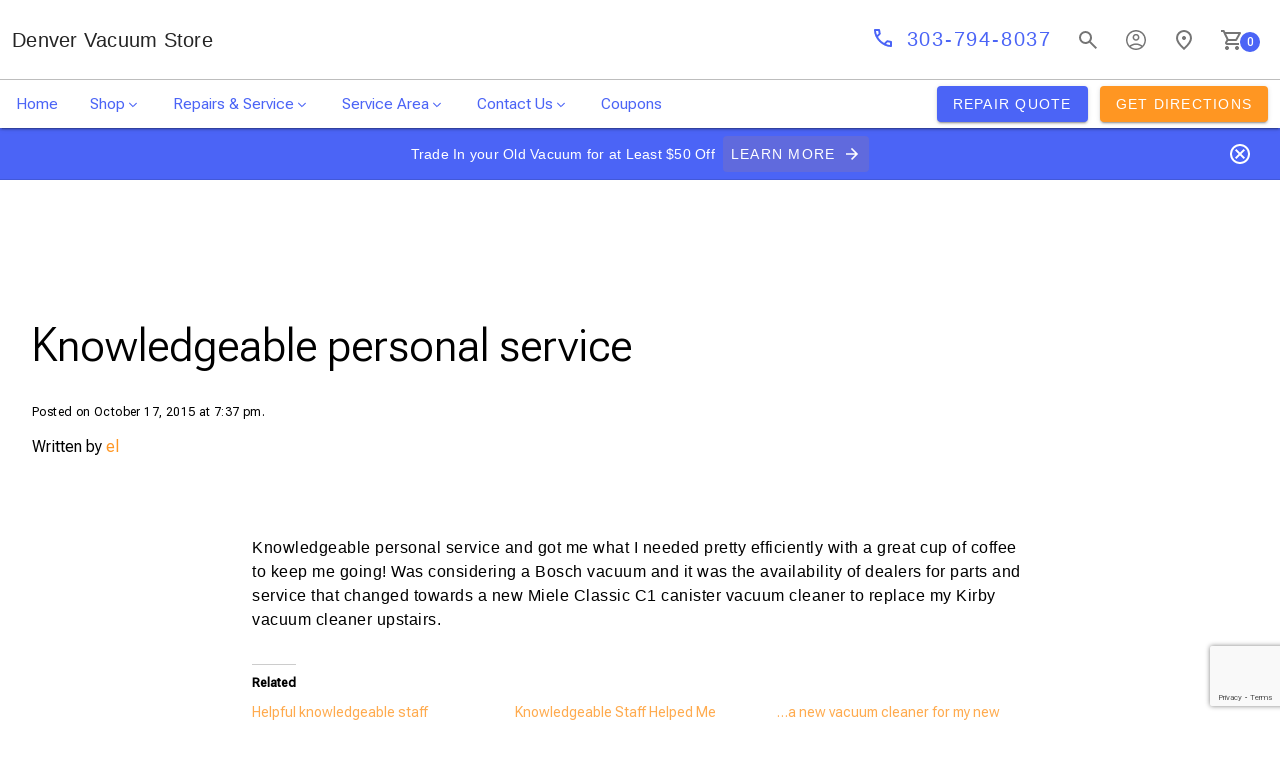

--- FILE ---
content_type: text/html; charset=UTF-8
request_url: https://denvervacuumstore.com/reviews/knowledgeable-personal-service/
body_size: 29495
content:
<!doctype html>
<html class="no-js" lang="en-US" >

    <head>
        <meta charset="UTF-8" />
        <meta name="viewport" content="width=device-width, initial-scale=1, shrink-to-fit=no">
        <link rel="profile" href="https://gmpg.org/xfn/11">

        
    <!-- Google Tag Manager -->
    <script>(function(w,d,s,l,i){w[l]=w[l]||[];w[l].push({'gtm.start':
    new Date().getTime(),event:'gtm.js'});var f=d.getElementsByTagName(s)[0],
    j=d.createElement(s),dl=l!='dataLayer'?'&l='+l:'';j.async=true;j.src=
    'https://www.googletagmanager.com/gtm.js?id='+i+dl;f.parentNode.insertBefore(j,f);
    })(window,document,'script','dataLayer','GTM-NF7T3K');</script>
    <!-- End Google Tag Manager -->


        <title>Knowledgeable personal service &#8211; Denver Vacuum Store</title>
<meta name='robots' content='max-image-preview:large' />
<script>window._wca = window._wca || [];</script>
<link rel='dns-prefetch' href='//www.googletagmanager.com' />
<link rel='dns-prefetch' href='//stats.wp.com' />
<link rel='dns-prefetch' href='//www.google.com' />
<link rel='preconnect' href='//fonts.googleapis.com' />
<link rel='preconnect' href='//i0.wp.com' />
<link rel='preconnect' href='//c0.wp.com' />
<link rel="alternate" title="oEmbed (JSON)" type="application/json+oembed" href="https://denvervacuumstore.com/wp-json/oembed/1.0/embed?url=https%3A%2F%2Fdenvervacuumstore.com%2Freviews%2Fknowledgeable-personal-service%2F" />
<link rel="alternate" title="oEmbed (XML)" type="text/xml+oembed" href="https://denvervacuumstore.com/wp-json/oembed/1.0/embed?url=https%3A%2F%2Fdenvervacuumstore.com%2Freviews%2Fknowledgeable-personal-service%2F&#038;format=xml" />
<style id='wp-img-auto-sizes-contain-inline-css' type='text/css'>
img:is([sizes=auto i],[sizes^="auto," i]){contain-intrinsic-size:3000px 1500px}
/*# sourceURL=wp-img-auto-sizes-contain-inline-css */
</style>
<link rel='stylesheet' id='jetpack_related-posts-css' href='https://c0.wp.com/p/jetpack/15.4/modules/related-posts/related-posts.css' type='text/css' media='all' />
<style id='wp-block-library-inline-css' type='text/css'>
:root{--wp-block-synced-color:#7a00df;--wp-block-synced-color--rgb:122,0,223;--wp-bound-block-color:var(--wp-block-synced-color);--wp-editor-canvas-background:#ddd;--wp-admin-theme-color:#007cba;--wp-admin-theme-color--rgb:0,124,186;--wp-admin-theme-color-darker-10:#006ba1;--wp-admin-theme-color-darker-10--rgb:0,107,160.5;--wp-admin-theme-color-darker-20:#005a87;--wp-admin-theme-color-darker-20--rgb:0,90,135;--wp-admin-border-width-focus:2px}@media (min-resolution:192dpi){:root{--wp-admin-border-width-focus:1.5px}}.wp-element-button{cursor:pointer}:root .has-very-light-gray-background-color{background-color:#eee}:root .has-very-dark-gray-background-color{background-color:#313131}:root .has-very-light-gray-color{color:#eee}:root .has-very-dark-gray-color{color:#313131}:root .has-vivid-green-cyan-to-vivid-cyan-blue-gradient-background{background:linear-gradient(135deg,#00d084,#0693e3)}:root .has-purple-crush-gradient-background{background:linear-gradient(135deg,#34e2e4,#4721fb 50%,#ab1dfe)}:root .has-hazy-dawn-gradient-background{background:linear-gradient(135deg,#faaca8,#dad0ec)}:root .has-subdued-olive-gradient-background{background:linear-gradient(135deg,#fafae1,#67a671)}:root .has-atomic-cream-gradient-background{background:linear-gradient(135deg,#fdd79a,#004a59)}:root .has-nightshade-gradient-background{background:linear-gradient(135deg,#330968,#31cdcf)}:root .has-midnight-gradient-background{background:linear-gradient(135deg,#020381,#2874fc)}:root{--wp--preset--font-size--normal:16px;--wp--preset--font-size--huge:42px}.has-regular-font-size{font-size:1em}.has-larger-font-size{font-size:2.625em}.has-normal-font-size{font-size:var(--wp--preset--font-size--normal)}.has-huge-font-size{font-size:var(--wp--preset--font-size--huge)}.has-text-align-center{text-align:center}.has-text-align-left{text-align:left}.has-text-align-right{text-align:right}.has-fit-text{white-space:nowrap!important}#end-resizable-editor-section{display:none}.aligncenter{clear:both}.items-justified-left{justify-content:flex-start}.items-justified-center{justify-content:center}.items-justified-right{justify-content:flex-end}.items-justified-space-between{justify-content:space-between}.screen-reader-text{border:0;clip-path:inset(50%);height:1px;margin:-1px;overflow:hidden;padding:0;position:absolute;width:1px;word-wrap:normal!important}.screen-reader-text:focus{background-color:#ddd;clip-path:none;color:#444;display:block;font-size:1em;height:auto;left:5px;line-height:normal;padding:15px 23px 14px;text-decoration:none;top:5px;width:auto;z-index:100000}html :where(.has-border-color){border-style:solid}html :where([style*=border-top-color]){border-top-style:solid}html :where([style*=border-right-color]){border-right-style:solid}html :where([style*=border-bottom-color]){border-bottom-style:solid}html :where([style*=border-left-color]){border-left-style:solid}html :where([style*=border-width]){border-style:solid}html :where([style*=border-top-width]){border-top-style:solid}html :where([style*=border-right-width]){border-right-style:solid}html :where([style*=border-bottom-width]){border-bottom-style:solid}html :where([style*=border-left-width]){border-left-style:solid}html :where(img[class*=wp-image-]){height:auto;max-width:100%}:where(figure){margin:0 0 1em}html :where(.is-position-sticky){--wp-admin--admin-bar--position-offset:var(--wp-admin--admin-bar--height,0px)}@media screen and (max-width:600px){html :where(.is-position-sticky){--wp-admin--admin-bar--position-offset:0px}}

/*# sourceURL=wp-block-library-inline-css */
</style><style id='wp-block-columns-inline-css' type='text/css'>
.wp-block-columns{box-sizing:border-box;display:flex;flex-wrap:wrap!important}@media (min-width:782px){.wp-block-columns{flex-wrap:nowrap!important}}.wp-block-columns{align-items:normal!important}.wp-block-columns.are-vertically-aligned-top{align-items:flex-start}.wp-block-columns.are-vertically-aligned-center{align-items:center}.wp-block-columns.are-vertically-aligned-bottom{align-items:flex-end}@media (max-width:781px){.wp-block-columns:not(.is-not-stacked-on-mobile)>.wp-block-column{flex-basis:100%!important}}@media (min-width:782px){.wp-block-columns:not(.is-not-stacked-on-mobile)>.wp-block-column{flex-basis:0;flex-grow:1}.wp-block-columns:not(.is-not-stacked-on-mobile)>.wp-block-column[style*=flex-basis]{flex-grow:0}}.wp-block-columns.is-not-stacked-on-mobile{flex-wrap:nowrap!important}.wp-block-columns.is-not-stacked-on-mobile>.wp-block-column{flex-basis:0;flex-grow:1}.wp-block-columns.is-not-stacked-on-mobile>.wp-block-column[style*=flex-basis]{flex-grow:0}:where(.wp-block-columns){margin-bottom:1.75em}:where(.wp-block-columns.has-background){padding:1.25em 2.375em}.wp-block-column{flex-grow:1;min-width:0;overflow-wrap:break-word;word-break:break-word}.wp-block-column.is-vertically-aligned-top{align-self:flex-start}.wp-block-column.is-vertically-aligned-center{align-self:center}.wp-block-column.is-vertically-aligned-bottom{align-self:flex-end}.wp-block-column.is-vertically-aligned-stretch{align-self:stretch}.wp-block-column.is-vertically-aligned-bottom,.wp-block-column.is-vertically-aligned-center,.wp-block-column.is-vertically-aligned-top{width:100%}
/*# sourceURL=https://c0.wp.com/c/6.9/wp-includes/blocks/columns/style.min.css */
</style>
<style id='wp-block-group-inline-css' type='text/css'>
.wp-block-group{box-sizing:border-box}:where(.wp-block-group.wp-block-group-is-layout-constrained){position:relative}
/*# sourceURL=https://c0.wp.com/c/6.9/wp-includes/blocks/group/style.min.css */
</style>
<style id='wp-block-paragraph-inline-css' type='text/css'>
.is-small-text{font-size:.875em}.is-regular-text{font-size:1em}.is-large-text{font-size:2.25em}.is-larger-text{font-size:3em}.has-drop-cap:not(:focus):first-letter{float:left;font-size:8.4em;font-style:normal;font-weight:100;line-height:.68;margin:.05em .1em 0 0;text-transform:uppercase}body.rtl .has-drop-cap:not(:focus):first-letter{float:none;margin-left:.1em}p.has-drop-cap.has-background{overflow:hidden}:root :where(p.has-background){padding:1.25em 2.375em}:where(p.has-text-color:not(.has-link-color)) a{color:inherit}p.has-text-align-left[style*="writing-mode:vertical-lr"],p.has-text-align-right[style*="writing-mode:vertical-rl"]{rotate:180deg}
/*# sourceURL=https://c0.wp.com/c/6.9/wp-includes/blocks/paragraph/style.min.css */
</style>
<style id='wp-block-separator-inline-css' type='text/css'>
@charset "UTF-8";.wp-block-separator{border:none;border-top:2px solid}:root :where(.wp-block-separator.is-style-dots){height:auto;line-height:1;text-align:center}:root :where(.wp-block-separator.is-style-dots):before{color:currentColor;content:"···";font-family:serif;font-size:1.5em;letter-spacing:2em;padding-left:2em}.wp-block-separator.is-style-dots{background:none!important;border:none!important}
/*# sourceURL=https://c0.wp.com/c/6.9/wp-includes/blocks/separator/style.min.css */
</style>
<style id='wp-block-spacer-inline-css' type='text/css'>
.wp-block-spacer{clear:both}
/*# sourceURL=https://c0.wp.com/c/6.9/wp-includes/blocks/spacer/style.min.css */
</style>
<style id='acf-icons-credit-cards-style-inline-css' type='text/css'>
/* Credit Cards */
ul.credit-cards {
  padding: 0;
  margin: 0;
  display: flex;
  align-items: center;
}

ul.credit-cards li {
  display: inline-flex;
  overflow: hidden;
  padding-right: 1.5rem;
}

ul.credit-cards li:last-child {
  padding-right: 0;
}

ul.credit-cards svg {
  display: block;
  height: 2rem;
  width: 3rem;
}

/* Media Queries */
@media all and (max-width: 479px) {

  ul.credit-cards {
    justify-content: center;
  }

}

@media all and (min-width: 840px) {

  ul.credit-cards {
    justify-content: flex-end;
    height: 100%;
  }

}
/*# sourceURL=https://denvervacuumstore.com/wp-content/themes/md2-mtv/blocks/icons-credit-cards/style.css */
</style>
<style id='acf-social-bar-style-inline-css' type='text/css'>
/* Social bar */
.social-icons-wrapper {
  display: flex;
}

.social-icons-wrapper h6 { 
  margin: 0;
}

.social-icons-wrapper ul {
  list-style: none;
  padding: 0;
  margin: 0;
  display: flex;
  flex-direction: row;
  justify-content: center;
}

.social-icons-wrapper ul li {
  padding-right: 2rem;
}

.social-icons-wrapper ul li:last-child {
  padding-right: 0;
}

.social-icons-wrapper svg {   
  display: block;
  width: 2rem;
  height: 2rem;  
}

.social-icons-wrapper svg path {   
  fill: var(--wp--preset--color--secondary-text);
}

.social-icons-wrapper svg:hover path {   
  fill: var(--wp--preset--color--secondary);
}

.social-icons-wrapper li.twitter svg path {
  fill: var(--wp--preset--color--secondary-text) !important;
}

.social-icons-wrapper li.twitter svg:hover path {
  fill: var(--wp--preset--color--secondary) !important;
}

/* Media Queries */
@media all and (max-width: 479px) {

  .social-icons-wrapper {
    display: flex;
    justify-content: space-between;
    flex-wrap: wrap;
  }

  .social-icons-wrapper h6 { 
    text-align: center;
    width: 100%;
    margin-bottom: 1.5rem;
  }

  .social-icons-wrapper ul { 
    flex: 1;
  }

}

@media all and (min-width: 840px) {

  .social-icons-wrapper {
    align-items: center;
  }

  .social-icons-wrapper h6 { 
    padding-right: 1.5rem;
  }

  .social-icons-wrapper ul { 
    justify-content: flex-end;
  }

  .social-icons-wrapper ul li { 
    padding-right: 3rem;
  }

}
/*# sourceURL=https://denvervacuumstore.com/wp-content/themes/md2-mtv/blocks/social-bar/style.css */
</style>
<style id='global-styles-inline-css' type='text/css'>
:root{--wp--preset--aspect-ratio--square: 1;--wp--preset--aspect-ratio--4-3: 4/3;--wp--preset--aspect-ratio--3-4: 3/4;--wp--preset--aspect-ratio--3-2: 3/2;--wp--preset--aspect-ratio--2-3: 2/3;--wp--preset--aspect-ratio--16-9: 16/9;--wp--preset--aspect-ratio--9-16: 9/16;--wp--preset--color--black: #000000;--wp--preset--color--cyan-bluish-gray: #abb8c3;--wp--preset--color--white: #ffffff;--wp--preset--color--pale-pink: #f78da7;--wp--preset--color--vivid-red: #cf2e2e;--wp--preset--color--luminous-vivid-orange: #ff6900;--wp--preset--color--luminous-vivid-amber: #fcb900;--wp--preset--color--light-green-cyan: #7bdcb5;--wp--preset--color--vivid-green-cyan: #00d084;--wp--preset--color--pale-cyan-blue: #8ed1fc;--wp--preset--color--vivid-cyan-blue: #0693e3;--wp--preset--color--vivid-purple: #9b51e0;--wp--preset--color--primary: #4b64f6;--wp--preset--color--secondary: #ff9622;--wp--preset--color--foreground: #000000;--wp--preset--color--background: #efecec;--wp--preset--color--gray: #f7f7f7;--wp--preset--color--grey: #f7f7f7;--wp--preset--color--primary-text: #252525;--wp--preset--color--secondary-text: #757575;--wp--preset--color--divider: #BDBDBD;--wp--preset--gradient--vivid-cyan-blue-to-vivid-purple: linear-gradient(135deg,rgb(6,147,227) 0%,rgb(155,81,224) 100%);--wp--preset--gradient--light-green-cyan-to-vivid-green-cyan: linear-gradient(135deg,rgb(122,220,180) 0%,rgb(0,208,130) 100%);--wp--preset--gradient--luminous-vivid-amber-to-luminous-vivid-orange: linear-gradient(135deg,rgb(252,185,0) 0%,rgb(255,105,0) 100%);--wp--preset--gradient--luminous-vivid-orange-to-vivid-red: linear-gradient(135deg,rgb(255,105,0) 0%,rgb(207,46,46) 100%);--wp--preset--gradient--very-light-gray-to-cyan-bluish-gray: linear-gradient(135deg,rgb(238,238,238) 0%,rgb(169,184,195) 100%);--wp--preset--gradient--cool-to-warm-spectrum: linear-gradient(135deg,rgb(74,234,220) 0%,rgb(151,120,209) 20%,rgb(207,42,186) 40%,rgb(238,44,130) 60%,rgb(251,105,98) 80%,rgb(254,248,76) 100%);--wp--preset--gradient--blush-light-purple: linear-gradient(135deg,rgb(255,206,236) 0%,rgb(152,150,240) 100%);--wp--preset--gradient--blush-bordeaux: linear-gradient(135deg,rgb(254,205,165) 0%,rgb(254,45,45) 50%,rgb(107,0,62) 100%);--wp--preset--gradient--luminous-dusk: linear-gradient(135deg,rgb(255,203,112) 0%,rgb(199,81,192) 50%,rgb(65,88,208) 100%);--wp--preset--gradient--pale-ocean: linear-gradient(135deg,rgb(255,245,203) 0%,rgb(182,227,212) 50%,rgb(51,167,181) 100%);--wp--preset--gradient--electric-grass: linear-gradient(135deg,rgb(202,248,128) 0%,rgb(113,206,126) 100%);--wp--preset--gradient--midnight: linear-gradient(135deg,rgb(2,3,129) 0%,rgb(40,116,252) 100%);--wp--preset--font-size--small: 13px;--wp--preset--font-size--medium: 2.5rem;--wp--preset--font-size--large: 3.5rem;--wp--preset--font-size--x-large: 42px;--wp--preset--font-size--regular: 1.5rem;--wp--preset--font-size--button-large: 1.00rem;--wp--preset--font-size--headline-1: 6rem;--wp--preset--font-size--headline-2: 3.75rem;--wp--preset--font-size--headline-3: 3rem;--wp--preset--font-size--headline-4: 2.125rem;--wp--preset--font-size--headline-5: 1.50rem;--wp--preset--font-size--headline-6: 1.25rem;--wp--preset--font-size--subtitle-1: 1rem;--wp--preset--font-size--subtitle-2: 0.875rem;--wp--preset--font-size--body-1: 1.0rem;--wp--preset--font-size--body-2: 0.8750rem;--wp--preset--font-size--button: 0.87500rem;--wp--preset--font-size--caption: 0.75rem;--wp--preset--font-size--overline: 0.625rem;--wp--preset--font-family--system-font: "Roboto Flex",Roboto,Ubuntu,Helvetica,Arial,sans-serif;--wp--preset--font-family--roboto: "Roboto Flex",Roboto,sans-serif;--wp--preset--spacing--20: 0.44rem;--wp--preset--spacing--30: 0.67rem;--wp--preset--spacing--40: 1rem;--wp--preset--spacing--50: 1.5rem;--wp--preset--spacing--60: 2.25rem;--wp--preset--spacing--70: 3.38rem;--wp--preset--spacing--80: 5.06rem;--wp--preset--shadow--natural: 6px 6px 9px rgba(0, 0, 0, 0.2);--wp--preset--shadow--deep: 12px 12px 50px rgba(0, 0, 0, 0.4);--wp--preset--shadow--sharp: 6px 6px 0px rgba(0, 0, 0, 0.2);--wp--preset--shadow--outlined: 6px 6px 0px -3px rgb(255, 255, 255), 6px 6px rgb(0, 0, 0);--wp--preset--shadow--crisp: 6px 6px 0px rgb(0, 0, 0);}:root { --wp--style--global--content-size: 1280px;--wp--style--global--wide-size: 1440px; }:where(body) { margin: 0; }.wp-site-blocks > .alignleft { float: left; margin-right: 2em; }.wp-site-blocks > .alignright { float: right; margin-left: 2em; }.wp-site-blocks > .aligncenter { justify-content: center; margin-left: auto; margin-right: auto; }:where(.is-layout-flex){gap: 0.5em;}:where(.is-layout-grid){gap: 0.5em;}.is-layout-flow > .alignleft{float: left;margin-inline-start: 0;margin-inline-end: 2em;}.is-layout-flow > .alignright{float: right;margin-inline-start: 2em;margin-inline-end: 0;}.is-layout-flow > .aligncenter{margin-left: auto !important;margin-right: auto !important;}.is-layout-constrained > .alignleft{float: left;margin-inline-start: 0;margin-inline-end: 2em;}.is-layout-constrained > .alignright{float: right;margin-inline-start: 2em;margin-inline-end: 0;}.is-layout-constrained > .aligncenter{margin-left: auto !important;margin-right: auto !important;}.is-layout-constrained > :where(:not(.alignleft):not(.alignright):not(.alignfull)){max-width: var(--wp--style--global--content-size);margin-left: auto !important;margin-right: auto !important;}.is-layout-constrained > .alignwide{max-width: var(--wp--style--global--wide-size);}body .is-layout-flex{display: flex;}.is-layout-flex{flex-wrap: wrap;align-items: center;}.is-layout-flex > :is(*, div){margin: 0;}body .is-layout-grid{display: grid;}.is-layout-grid > :is(*, div){margin: 0;}body{font-family: var(--wp--preset--font-family--system-font);padding-top: 0px;padding-right: 0px;padding-bottom: 0px;padding-left: 0px;}a:where(:not(.wp-element-button)){text-decoration: underline;}h1{font-family: var(--wp--preset--font-family--roboto);}:root :where(.wp-element-button, .wp-block-button__link){background-color: #32373c;border-width: 0;color: #fff;font-family: inherit;font-size: inherit;font-style: inherit;font-weight: inherit;letter-spacing: inherit;line-height: inherit;padding-top: calc(0.667em + 2px);padding-right: calc(1.333em + 2px);padding-bottom: calc(0.667em + 2px);padding-left: calc(1.333em + 2px);text-decoration: none;text-transform: inherit;}.has-black-color{color: var(--wp--preset--color--black) !important;}.has-cyan-bluish-gray-color{color: var(--wp--preset--color--cyan-bluish-gray) !important;}.has-white-color{color: var(--wp--preset--color--white) !important;}.has-pale-pink-color{color: var(--wp--preset--color--pale-pink) !important;}.has-vivid-red-color{color: var(--wp--preset--color--vivid-red) !important;}.has-luminous-vivid-orange-color{color: var(--wp--preset--color--luminous-vivid-orange) !important;}.has-luminous-vivid-amber-color{color: var(--wp--preset--color--luminous-vivid-amber) !important;}.has-light-green-cyan-color{color: var(--wp--preset--color--light-green-cyan) !important;}.has-vivid-green-cyan-color{color: var(--wp--preset--color--vivid-green-cyan) !important;}.has-pale-cyan-blue-color{color: var(--wp--preset--color--pale-cyan-blue) !important;}.has-vivid-cyan-blue-color{color: var(--wp--preset--color--vivid-cyan-blue) !important;}.has-vivid-purple-color{color: var(--wp--preset--color--vivid-purple) !important;}.has-primary-color{color: var(--wp--preset--color--primary) !important;}.has-secondary-color{color: var(--wp--preset--color--secondary) !important;}.has-foreground-color{color: var(--wp--preset--color--foreground) !important;}.has-background-color{color: var(--wp--preset--color--background) !important;}.has-gray-color{color: var(--wp--preset--color--gray) !important;}.has-grey-color{color: var(--wp--preset--color--grey) !important;}.has-primary-text-color{color: var(--wp--preset--color--primary-text) !important;}.has-secondary-text-color{color: var(--wp--preset--color--secondary-text) !important;}.has-divider-color{color: var(--wp--preset--color--divider) !important;}.has-black-background-color{background-color: var(--wp--preset--color--black) !important;}.has-cyan-bluish-gray-background-color{background-color: var(--wp--preset--color--cyan-bluish-gray) !important;}.has-white-background-color{background-color: var(--wp--preset--color--white) !important;}.has-pale-pink-background-color{background-color: var(--wp--preset--color--pale-pink) !important;}.has-vivid-red-background-color{background-color: var(--wp--preset--color--vivid-red) !important;}.has-luminous-vivid-orange-background-color{background-color: var(--wp--preset--color--luminous-vivid-orange) !important;}.has-luminous-vivid-amber-background-color{background-color: var(--wp--preset--color--luminous-vivid-amber) !important;}.has-light-green-cyan-background-color{background-color: var(--wp--preset--color--light-green-cyan) !important;}.has-vivid-green-cyan-background-color{background-color: var(--wp--preset--color--vivid-green-cyan) !important;}.has-pale-cyan-blue-background-color{background-color: var(--wp--preset--color--pale-cyan-blue) !important;}.has-vivid-cyan-blue-background-color{background-color: var(--wp--preset--color--vivid-cyan-blue) !important;}.has-vivid-purple-background-color{background-color: var(--wp--preset--color--vivid-purple) !important;}.has-primary-background-color{background-color: var(--wp--preset--color--primary) !important;}.has-secondary-background-color{background-color: var(--wp--preset--color--secondary) !important;}.has-foreground-background-color{background-color: var(--wp--preset--color--foreground) !important;}.has-background-background-color{background-color: var(--wp--preset--color--background) !important;}.has-gray-background-color{background-color: var(--wp--preset--color--gray) !important;}.has-grey-background-color{background-color: var(--wp--preset--color--grey) !important;}.has-primary-text-background-color{background-color: var(--wp--preset--color--primary-text) !important;}.has-secondary-text-background-color{background-color: var(--wp--preset--color--secondary-text) !important;}.has-divider-background-color{background-color: var(--wp--preset--color--divider) !important;}.has-black-border-color{border-color: var(--wp--preset--color--black) !important;}.has-cyan-bluish-gray-border-color{border-color: var(--wp--preset--color--cyan-bluish-gray) !important;}.has-white-border-color{border-color: var(--wp--preset--color--white) !important;}.has-pale-pink-border-color{border-color: var(--wp--preset--color--pale-pink) !important;}.has-vivid-red-border-color{border-color: var(--wp--preset--color--vivid-red) !important;}.has-luminous-vivid-orange-border-color{border-color: var(--wp--preset--color--luminous-vivid-orange) !important;}.has-luminous-vivid-amber-border-color{border-color: var(--wp--preset--color--luminous-vivid-amber) !important;}.has-light-green-cyan-border-color{border-color: var(--wp--preset--color--light-green-cyan) !important;}.has-vivid-green-cyan-border-color{border-color: var(--wp--preset--color--vivid-green-cyan) !important;}.has-pale-cyan-blue-border-color{border-color: var(--wp--preset--color--pale-cyan-blue) !important;}.has-vivid-cyan-blue-border-color{border-color: var(--wp--preset--color--vivid-cyan-blue) !important;}.has-vivid-purple-border-color{border-color: var(--wp--preset--color--vivid-purple) !important;}.has-primary-border-color{border-color: var(--wp--preset--color--primary) !important;}.has-secondary-border-color{border-color: var(--wp--preset--color--secondary) !important;}.has-foreground-border-color{border-color: var(--wp--preset--color--foreground) !important;}.has-background-border-color{border-color: var(--wp--preset--color--background) !important;}.has-gray-border-color{border-color: var(--wp--preset--color--gray) !important;}.has-grey-border-color{border-color: var(--wp--preset--color--grey) !important;}.has-primary-text-border-color{border-color: var(--wp--preset--color--primary-text) !important;}.has-secondary-text-border-color{border-color: var(--wp--preset--color--secondary-text) !important;}.has-divider-border-color{border-color: var(--wp--preset--color--divider) !important;}.has-vivid-cyan-blue-to-vivid-purple-gradient-background{background: var(--wp--preset--gradient--vivid-cyan-blue-to-vivid-purple) !important;}.has-light-green-cyan-to-vivid-green-cyan-gradient-background{background: var(--wp--preset--gradient--light-green-cyan-to-vivid-green-cyan) !important;}.has-luminous-vivid-amber-to-luminous-vivid-orange-gradient-background{background: var(--wp--preset--gradient--luminous-vivid-amber-to-luminous-vivid-orange) !important;}.has-luminous-vivid-orange-to-vivid-red-gradient-background{background: var(--wp--preset--gradient--luminous-vivid-orange-to-vivid-red) !important;}.has-very-light-gray-to-cyan-bluish-gray-gradient-background{background: var(--wp--preset--gradient--very-light-gray-to-cyan-bluish-gray) !important;}.has-cool-to-warm-spectrum-gradient-background{background: var(--wp--preset--gradient--cool-to-warm-spectrum) !important;}.has-blush-light-purple-gradient-background{background: var(--wp--preset--gradient--blush-light-purple) !important;}.has-blush-bordeaux-gradient-background{background: var(--wp--preset--gradient--blush-bordeaux) !important;}.has-luminous-dusk-gradient-background{background: var(--wp--preset--gradient--luminous-dusk) !important;}.has-pale-ocean-gradient-background{background: var(--wp--preset--gradient--pale-ocean) !important;}.has-electric-grass-gradient-background{background: var(--wp--preset--gradient--electric-grass) !important;}.has-midnight-gradient-background{background: var(--wp--preset--gradient--midnight) !important;}.has-small-font-size{font-size: var(--wp--preset--font-size--small) !important;}.has-medium-font-size{font-size: var(--wp--preset--font-size--medium) !important;}.has-large-font-size{font-size: var(--wp--preset--font-size--large) !important;}.has-x-large-font-size{font-size: var(--wp--preset--font-size--x-large) !important;}.has-regular-font-size{font-size: var(--wp--preset--font-size--regular) !important;}.has-button-large-font-size{font-size: var(--wp--preset--font-size--button-large) !important;}.has-headline-1-font-size{font-size: var(--wp--preset--font-size--headline-1) !important;}.has-headline-2-font-size{font-size: var(--wp--preset--font-size--headline-2) !important;}.has-headline-3-font-size{font-size: var(--wp--preset--font-size--headline-3) !important;}.has-headline-4-font-size{font-size: var(--wp--preset--font-size--headline-4) !important;}.has-headline-5-font-size{font-size: var(--wp--preset--font-size--headline-5) !important;}.has-headline-6-font-size{font-size: var(--wp--preset--font-size--headline-6) !important;}.has-subtitle-1-font-size{font-size: var(--wp--preset--font-size--subtitle-1) !important;}.has-subtitle-2-font-size{font-size: var(--wp--preset--font-size--subtitle-2) !important;}.has-body-1-font-size{font-size: var(--wp--preset--font-size--body-1) !important;}.has-body-2-font-size{font-size: var(--wp--preset--font-size--body-2) !important;}.has-button-font-size{font-size: var(--wp--preset--font-size--button) !important;}.has-caption-font-size{font-size: var(--wp--preset--font-size--caption) !important;}.has-overline-font-size{font-size: var(--wp--preset--font-size--overline) !important;}.has-system-font-font-family{font-family: var(--wp--preset--font-family--system-font) !important;}.has-roboto-font-family{font-family: var(--wp--preset--font-family--roboto) !important;}
:where(.wp-block-columns.is-layout-flex){gap: 2em;}:where(.wp-block-columns.is-layout-grid){gap: 2em;}
/*# sourceURL=global-styles-inline-css */
</style>
<style id='block-style-variation-styles-inline-css' type='text/css'>
:root :where(.wp-block-separator.is-style-wide--1){border-width: 0px;}
:root :where(.wp-block-separator.is-style-wide--2){border-width: 0px;}
:root :where(.wp-block-separator.is-style-wide--3){border-width: 0px;}
/*# sourceURL=block-style-variation-styles-inline-css */
</style>
<style id='core-block-supports-inline-css' type='text/css'>
.wp-container-core-columns-is-layout-9d6595d7{flex-wrap:nowrap;}.wp-container-core-columns-is-layout-514ef67d{flex-wrap:nowrap;}
/*# sourceURL=core-block-supports-inline-css */
</style>

<link rel='stylesheet' id='app-wc-css' href='https://denvervacuumstore.com/wp-content/plugins/mdwp-woocommerce/dist/css/app-wc.css?ver=1.3.10' type='text/css' media='all' />
<link rel='stylesheet' id='woocommerce-layout-css' href='https://c0.wp.com/p/woocommerce/10.4.3/assets/css/woocommerce-layout.css' type='text/css' media='all' />
<style id='woocommerce-layout-inline-css' type='text/css'>

	.infinite-scroll .woocommerce-pagination {
		display: none;
	}
/*# sourceURL=woocommerce-layout-inline-css */
</style>
<link rel='stylesheet' id='woocommerce-smallscreen-css' href='https://c0.wp.com/p/woocommerce/10.4.3/assets/css/woocommerce-smallscreen.css' type='text/css' media='only screen and (max-width: 768px)' />
<link rel='stylesheet' id='woocommerce-general-css' href='https://c0.wp.com/p/woocommerce/10.4.3/assets/css/woocommerce.css' type='text/css' media='all' />
<style id='woocommerce-inline-inline-css' type='text/css'>
.woocommerce form .form-row .required { visibility: visible; }
/*# sourceURL=woocommerce-inline-inline-css */
</style>
<link rel='stylesheet' id='google-fonts-css' href='///fonts.googleapis.com/css2?family=Roboto+Flex%3Aopsz%2Cwght%408..144%2C300%3B8..144%2C400%3B8..144%2C500&#038;display=swap&#038;ver=6.9' type='text/css' media='all' />
<link rel='stylesheet' id='blocks-css' href='https://denvervacuumstore.com/wp-content/themes/md2-mtv/dist/css/blocks.css?ver=1.3.3' type='text/css' media='all' />
<link rel='stylesheet' id='app-css' href='https://denvervacuumstore.com/wp-content/themes/md2-mtv/dist/css/app.css?ver=1.3.3' type='text/css' media='all' />
<link rel='stylesheet' id='mdc-button-css' href='https://denvervacuumstore.com/wp-content/themes/md2-mtv/dist/css/mdc-button.css?ver=14.0.0' type='text/css' media='all' />
<link rel='stylesheet' id='mdc-top-app-bar-css' href='https://denvervacuumstore.com/wp-content/themes/md2-mtv/dist/css/mdc-top-app-bar.css?ver=14.0.0' type='text/css' media='all' />
<link rel='stylesheet' id='mdc-typography-css' href='https://denvervacuumstore.com/wp-content/themes/md2-mtv/dist/css/mdc-typography.css?ver=14.0.0' type='text/css' media='all' />
<script type="text/javascript" id="woocommerce-google-analytics-integration-gtag-js-after">
/* <![CDATA[ */
/* Google Analytics for WooCommerce (gtag.js) */
					window.dataLayer = window.dataLayer || [];
					function gtag(){dataLayer.push(arguments);}
					// Set up default consent state.
					for ( const mode of [{"analytics_storage":"denied","ad_storage":"denied","ad_user_data":"denied","ad_personalization":"denied","region":["AT","BE","BG","HR","CY","CZ","DK","EE","FI","FR","DE","GR","HU","IS","IE","IT","LV","LI","LT","LU","MT","NL","NO","PL","PT","RO","SK","SI","ES","SE","GB","CH"]}] || [] ) {
						gtag( "consent", "default", { "wait_for_update": 500, ...mode } );
					}
					gtag("js", new Date());
					gtag("set", "developer_id.dOGY3NW", true);
					gtag("config", "G-8LYTP2BGGC", {"track_404":true,"allow_google_signals":false,"logged_in":false,"linker":{"domains":[],"allow_incoming":true},"custom_map":{"dimension1":"logged_in"}});
//# sourceURL=woocommerce-google-analytics-integration-gtag-js-after
/* ]]> */
</script>
<script type="text/javascript" id="jetpack_related-posts-js-extra">
/* <![CDATA[ */
var related_posts_js_options = {"post_heading":"h4"};
//# sourceURL=jetpack_related-posts-js-extra
/* ]]> */
</script>
<script type="text/javascript" src="https://c0.wp.com/p/jetpack/15.4/_inc/build/related-posts/related-posts.min.js" id="jetpack_related-posts-js"></script>
<script type="text/javascript" src="https://c0.wp.com/c/6.9/wp-includes/js/jquery/jquery.min.js" id="jquery-core-js"></script>
<script type="text/javascript" src="https://c0.wp.com/c/6.9/wp-includes/js/jquery/jquery-migrate.min.js" id="jquery-migrate-js"></script>
<script type="text/javascript" src="https://c0.wp.com/p/woocommerce/10.4.3/assets/js/jquery-blockui/jquery.blockUI.min.js" id="wc-jquery-blockui-js" defer="defer" data-wp-strategy="defer"></script>
<script type="text/javascript" id="wc-add-to-cart-js-extra">
/* <![CDATA[ */
var wc_add_to_cart_params = {"ajax_url":"/wp-admin/admin-ajax.php","wc_ajax_url":"/?wc-ajax=%%endpoint%%","i18n_view_cart":"View cart","cart_url":"https://denvervacuumstore.com/cart/","is_cart":"","cart_redirect_after_add":"no"};
//# sourceURL=wc-add-to-cart-js-extra
/* ]]> */
</script>
<script type="text/javascript" src="https://c0.wp.com/p/woocommerce/10.4.3/assets/js/frontend/add-to-cart.min.js" id="wc-add-to-cart-js" defer="defer" data-wp-strategy="defer"></script>
<script type="text/javascript" src="https://c0.wp.com/p/woocommerce/10.4.3/assets/js/js-cookie/js.cookie.min.js" id="wc-js-cookie-js" defer="defer" data-wp-strategy="defer"></script>
<script type="text/javascript" id="woocommerce-js-extra">
/* <![CDATA[ */
var woocommerce_params = {"ajax_url":"/wp-admin/admin-ajax.php","wc_ajax_url":"/?wc-ajax=%%endpoint%%","i18n_password_show":"Show password","i18n_password_hide":"Hide password"};
//# sourceURL=woocommerce-js-extra
/* ]]> */
</script>
<script type="text/javascript" src="https://c0.wp.com/p/woocommerce/10.4.3/assets/js/frontend/woocommerce.min.js" id="woocommerce-js" defer="defer" data-wp-strategy="defer"></script>
<script type="text/javascript" src="https://stats.wp.com/s-202603.js" id="woocommerce-analytics-js" defer="defer" data-wp-strategy="defer"></script>
<link rel="https://api.w.org/" href="https://denvervacuumstore.com/wp-json/" />	<style>img#wpstats{display:none}</style>
			<noscript><style>.woocommerce-product-gallery{ opacity: 1 !important; }</style></noscript>
	    <link rel='stylesheet' id='wc-blocks-style-css' href='https://c0.wp.com/p/woocommerce/10.4.3/assets/client/blocks/wc-blocks.css' type='text/css' media='all' />
<link rel='stylesheet' id='bs-dropdown-css' href='https://denvervacuumstore.com/wp-content/themes/md2-mtv/dist/css/bs-dropdown.css?ver=5.3.1' type='text/css' media='all' />
<link rel='stylesheet' id='bs-mega-menu-css' href='https://denvervacuumstore.com/wp-content/themes/md2-mtv/dist/css/bs-mega-menu.css?ver=1.3.3' type='text/css' media='all' />
<link rel='stylesheet' id='mdc-banner-css' href='https://denvervacuumstore.com/wp-content/themes/md2-mtv/dist/css/mdc-banner.css?ver=14.0.0' type='text/css' media='all' />
</head>

    
  <body class="wp-singular reviews-template-default single single-reviews postid-2593 wp-theme-md2-mtv mdc-typography theme-md2-mtv woocommerce-no-js">


    
    <!-- Google Tag Manager (noscript) -->
    <noscript><iframe src="https://www.googletagmanager.com/ns.html?id=GTM-NF7T3K"
    height="0" width="0" style="display:none;visibility:hidden"></iframe></noscript>
    <!-- End Google Tag Manager (noscript) -->


    
    
  <aside class="mdc-drawer mdc-drawer--modal">

    <div class="mdc-drawer__header">
      <h3 class="mdc-drawer__title">Denver Vacuum Store</h3>
      <h6 class="mdc-drawer__subtitle">Miele Dealer, Kirby, Sebo, Hoover Oreck Simplicity Shark Dyson Vacuum Store &amp; Repair. Vacuum Cleaner Bags Belts Filters Parts</h6>
    </div>

    <div class="mdc-drawer__content">
      <nav class="mdc-deprecated-list">
        <a class="mdc-deprecated-list-item" href="https://denvervacuumstore.com/" tabindex="0" ><span class="mdc-deprecated-list-item__ripple"></span><span class="mdc-deprecated-list-item__text">Home</span></a>
<a class="mdc-deprecated-list-item" href="https://denvervacuumstore.com/shop/"><span class="mdc-deprecated-list-item__ripple"></span><span class="mdc-deprecated-list-item__text">Shop</span></a>
<a class="mdc-deprecated-list-item" href="https://denvervacuumstore.com/repairs-service/"><span class="mdc-deprecated-list-item__ripple"></span><span class="mdc-deprecated-list-item__text">Repairs &#038; Service</span></a>
<a class="mdc-deprecated-list-item" href="https://denvervacuumstore.com/vacuum-trade-in/"><span class="mdc-deprecated-list-item__ripple"></span><span class="mdc-deprecated-list-item__text">Vacuum Trade In</span></a>
<a class="mdc-deprecated-list-item" href="https://denvervacuumstore.com/vacuum-by-needs/"><span class="mdc-deprecated-list-item__ripple"></span><span class="mdc-deprecated-list-item__text">Vacuum By Needs</span></a>
<a class="mdc-deprecated-list-item" href="https://denvervacuumstore.com/contact/"><span class="mdc-deprecated-list-item__ripple"></span><span class="mdc-deprecated-list-item__text">Contact / Map</span></a>
<a class="mdc-deprecated-list-item" href="https://denvervacuumstore.com/colorado/"><span class="mdc-deprecated-list-item__ripple"></span><span class="mdc-deprecated-list-item__text">Service Area</span></a>
<a class="mdc-deprecated-list-item" href="https://denvervacuumstore.com/coupons/"><span class="mdc-deprecated-list-item__ripple"></span><span class="mdc-deprecated-list-item__text">Coupons</span></a>
<a class="mdc-deprecated-list-item" href="https://denvervacuumstore.com/blog/"><span class="mdc-deprecated-list-item__ripple"></span><span class="mdc-deprecated-list-item__text">Blog</span></a>
      </nav> 
    </div>     

  </aside>

  <div class="mdc-drawer-scrim"></div>


    <div class="mdc-drawer-app-content">

        
<header id="app-bar" class="site-header mdc-top-app-bar mdc-typography mdc-theme--light">

  <div class="mdc-top-app-bar__row first">

    <section class="mdc-top-app-bar__section mdc-top-app-bar__section--align-start">
      <button class="material-icons mdc-top-app-bar__navigation-icon mdc-icon-button" aria-label="Open navigation menu">menu</button>
      
      <span class="mdc-top-app-bar__title">
        <a href="https://denvervacuumstore.com/" class="site-home" rel="home">
                      Denver Vacuum Store                  </a>
      </span>
      
    </section>

    <section class="mdc-top-app-bar__section mdc-top-app-bar__section--align-middle search-form-wrapper">
      <div class="search-box-js">
	<form 
		role="search" 
		method="get" 
		id="searchform" 
		class="search-form" 
		action="https://denvervacuumstore.com/"
	>
				<input 
			type="search" id="woocommerce-product-search-field-0" 
			class="search-field search-input-field" 
			placeholder="Search products&hellip;" 
			value="" 
			name="s" 
		/>
		<button 
			class="material-icons mdc-icon-button search-icon" 
			type="submit" 
			value="Search" 
			class=""
		>
						<svg xmlns="http://www.w3.org/2000/svg" height="24" width="24"><path d="m19.6 21-6.3-6.3q-.75.6-1.725.95Q10.6 16 9.5 16q-2.725 0-4.612-1.887Q3 12.225 3 9.5q0-2.725 1.888-4.613Q6.775 3 9.5 3t4.613 1.887Q16 6.775 16 9.5q0 1.1-.35 2.075-.35.975-.95 1.725l6.3 6.3ZM9.5 14q1.875 0 3.188-1.312Q14 11.375 14 9.5q0-1.875-1.312-3.188Q11.375 5 9.5 5 7.625 5 6.312 6.312 5 7.625 5 9.5q0 1.875 1.312 3.188Q7.625 14 9.5 14Z"/></svg>					</button>
		<input type="hidden" name="post_type" value="product" />
	</form>

	<button class="material-icons mdc-icon-button close-icon">
		<svg xmlns="http://www.w3.org/2000/svg" height="24" width="24"><path d="M6.4 19 5 17.6l5.6-5.6L5 6.4 6.4 5l5.6 5.6L17.6 5 19 6.4 13.4 12l5.6 5.6-1.4 1.4-5.6-5.6Z"/></svg>			</button>
</div><!--.search-box-js-->
    </section>

    <section class="mdc-top-app-bar__section mdc-top-app-bar__section--align-end" role="toolbar"><button class="material-icons mdc-top-app-bar__action-item mdc-icon-button search-icon" aria-label="Search"><svg xmlns="http://www.w3.org/2000/svg" height="24" width="24"><path d="m19.6 21-6.3-6.3q-.75.6-1.725.95Q10.6 16 9.5 16q-2.725 0-4.612-1.887Q3 12.225 3 9.5q0-2.725 1.888-4.613Q6.775 3 9.5 3t4.613 1.887Q16 6.775 16 9.5q0 1.1-.35 2.075-.35.975-.95 1.725l6.3 6.3ZM9.5 14q1.875 0 3.188-1.312Q14 11.375 14 9.5q0-1.875-1.312-3.188Q11.375 5 9.5 5 7.625 5 6.312 6.312 5 7.625 5 9.5q0 1.875 1.312 3.188Q7.625 14 9.5 14Z"/></svg></button><a class="icon-account material-icons mdc-top-app-bar__action-item mdc-icon-button  is_hidden_in_mobile" href="https://denvervacuumstore.com/my-account/"><span class="mdc-icon-button__ripple"></span><svg xmlns="http://www.w3.org/2000/svg" height="48" viewBox="0 -960 960 960" width="48"><path d="M222-255q63-44 125-67.5T480-346q71 0 133.5 23.5T739-255q44-54 62.5-109T820-480q0-145-97.5-242.5T480-820q-145 0-242.5 97.5T140-480q0 61 19 116t63 109Zm257.814-195Q422-450 382.5-489.686q-39.5-39.686-39.5-97.5t39.686-97.314q39.686-39.5 97.5-39.5t97.314 39.686q39.5 39.686 39.5 97.5T577.314-489.5q-39.686 39.5-97.5 39.5Zm.654 370Q398-80 325-111.5q-73-31.5-127.5-86t-86-127.266Q80-397.532 80-480.266T111.5-635.5q31.5-72.5 86-127t127.266-86q72.766-31.5 155.5-31.5T635.5-848.5q72.5 31.5 127 86t86 127.032q31.5 72.532 31.5 155T848.5-325q-31.5 73-86 127.5t-127.032 86q-72.532 31.5-155 31.5ZM480-140q55 0 107.5-16T691-212q-51-36-104-55t-107-19q-54 0-107 19t-104 55q51 40 103.5 56T480-140Zm0-370q34 0 55.5-21.5T557-587q0-34-21.5-55.5T480-664q-34 0-55.5 21.5T403-587q0 34 21.5 55.5T480-510Zm0-77Zm0 374Z"/></svg></a>
<a href="tel:+13037948037" class="mdc-button mdc-button--icon-leading phone-number is_hidden_in_mobile"><span class="mdc-button__ripple"></span><span class="material-icons mdc-button__icon" aria-hidden="true"><svg xmlns="http://www.w3.org/2000/svg" height="24" width="24"><path d="M19.95 21q-3.225 0-6.287-1.438-3.063-1.437-5.425-3.8-2.363-2.362-3.8-5.425Q3 7.275 3 4.05q0-.45.3-.75t.75-.3H8.1q.35 0 .625.225t.325.575l.65 3.5q.05.35-.012.637-.063.288-.288.513L6.975 10.9q1.05 1.8 2.638 3.375Q11.2 15.85 13.1 17l2.35-2.35q.225-.225.588-.338.362-.112.712-.062l3.45.7q.35.075.575.337.225.263.225.613v4.05q0 .45-.3.75t-.75.3ZM6.025 9l1.65-1.65L7.25 5H5.025q.125 1.025.35 2.025.225 1 .65 1.975Zm8.95 8.95q.975.425 1.988.675 1.012.25 2.037.325v-2.2l-2.35-.475ZM6.025 9Zm8.95 8.95Z"/></svg></span><span class="mdc-button__label"><span class="call-now">Call Now</span><span class="phone-number">303-794-8037
</span></span></a>

<a class="icon-place material-icons mdc-top-app-bar__action-item mdc-icon-button  is_hidden_in_mobile" href="https://denvervacuumstore.com/colorado/"><span class="mdc-icon-button__ripple"></span><svg xmlns="http://www.w3.org/2000/svg" height="24" viewBox="0 96 960 960" width="24"><path d="M480 576q33 0 56.5-23.5T560 496q0-33-23.5-56.5T480 416q-33 0-56.5 23.5T400 496q0 33 23.5 56.5T480 576Zm0 294q122-112 181-203.5T720 504q0-109-69.5-178.5T480 256q-101 0-170.5 69.5T240 504q0 71 59 162.5T480 870Zm0 106Q319 839 239.5 721.5T160 504q0-150 96.5-239T480 176q127 0 223.5 89T800 504q0 100-79.5 217.5T480 976Zm0-472Z"/></svg></a>
<div class="cart-contents-wrapper dropdown"><a href="https://denvervacuumstore.com/cart/" id="dropdownCartButton" class="dropdown-toggle" data-bs-toggle="dropdown" aria-expanded="false"><span class="cart-contents"><span class="material-icons mdc-top-app-bar__action-item mdc-icon-button icon-cart"><svg xmlns="http://www.w3.org/2000/svg" height="24" width="24"><path d="M7 22q-.825 0-1.412-.587Q5 20.825 5 20q0-.825.588-1.413Q6.175 18 7 18t1.412.587Q9 19.175 9 20q0 .825-.588 1.413Q7.825 22 7 22Zm10 0q-.825 0-1.412-.587Q15 20.825 15 20q0-.825.588-1.413Q16.175 18 17 18t1.413.587Q19 19.175 19 20q0 .825-.587 1.413Q17.825 22 17 22ZM6.15 6l2.4 5h7l2.75-5ZM5.2 4h14.75q.575 0 .875.512.3.513.025 1.038l-3.55 6.4q-.275.5-.738.775Q16.1 13 15.55 13H8.1L7 15h12v2H7q-1.125 0-1.7-.988-.575-.987-.05-1.962L6.6 11.6 3 4H1V2h3.25Zm3.35 7h7Z"/></svg></span><span class="cart-contents-qt">0</span></span><!--.cart-contents--></a><div class="dropdown-menu" aria-labelledby="dropdownCartButton"><div class="widget_shopping_cart_content"></div></div><!--.dropdown-menu--></div><!--.cart-contents-wrapper--></section>   

  </div>

  <div class="mdc-top-app-bar__row last">

    <div class="nav-wrapper"><div id="bs-navbar-collapse" class="collapse navbar-collapse"><ul id="menu-main-nav" class="navbar-nav"><li id="menu-item-6062" class="menu-item menu-item-type-post_type menu-item-object-page menu-item-home item-depth_0 menu-order_1 nav-item menu-item-6062"><a href="https://denvervacuumstore.com/" class="dropdown-item">Home</a></li>
<li id="menu-item-6063" class="menu-item menu-item-type-post_type menu-item-object-page menu-item-has-children item-depth_0 menu-order_2 nav-item menu-item-megamenu dropdown menu-item-6063 menu-item-has-megamenu"><a href="https://denvervacuumstore.com/shop/" id="dropdown-toggle-6063" class="nav-link dropdown-toggle" data-bs-toggle="dropdown" aria-expanded="false">Shop</a><!--.dropdown-toggle-->
<ul class="dropdown-menu depth_0" aria-labelledby="dropdown-toggle-6063" >
<div class="heading-wrapper"><div class="heading"><h2 class="mdc-typography--headline5">Shop</h2><a class="mdc-button mdc-button--outlined" href="https://denvervacuumstore.com/contact/"><span class="mdc-button__ripple"></span><span class="mdc-button__label">Contact Us</span></a></div></div>	<li id="menu-item-6312" class="menu-item menu-item-type-post_type menu-item-object-page menu-item-has-children item-depth_1 menu-order_3 dropdown menu-item-6312 dropdown-submenu"><div class="megamenu-column"><a href="https://denvervacuumstore.com/products/" class="dropdown-item">Vacuum Cleaners</a>
	<ul class="dropdown-menu sub-menu depth_1"  >
		<li id="menu-item-6317" class="menu-item menu-item-type-taxonomy menu-item-object-product_cat item-depth_2 menu-order_4 menu-item-6317"><a href="https://denvervacuumstore.com/cat/upright-vacuums/" class="dropdown-item">Upright Vacuums</a></li>
		<li id="menu-item-6314" class="menu-item menu-item-type-taxonomy menu-item-object-product_cat item-depth_2 menu-order_5 menu-item-6314"><a href="https://denvervacuumstore.com/cat/canister-vacuums/" class="dropdown-item">Canister Vacuums</a></li>
		<li id="menu-item-6316" class="menu-item menu-item-type-taxonomy menu-item-object-product_cat item-depth_2 menu-order_6 menu-item-6316"><a href="https://denvervacuumstore.com/cat/stick-vacuums/" class="dropdown-item">Stick Vacuums</a></li>
		<li id="menu-item-6315" class="menu-item menu-item-type-taxonomy menu-item-object-product_cat item-depth_2 menu-order_7 menu-item-6315"><a href="https://denvervacuumstore.com/cat/robotic-vacuums/" class="dropdown-item">Robotic Vacuums</a></li>
		<li id="menu-item-6313" class="menu-item menu-item-type-taxonomy menu-item-object-product_cat item-depth_2 menu-order_8 menu-item-6313"><a href="https://denvervacuumstore.com/cat/back-pack-vacuums/" class="dropdown-item">Back-Pack Vacuums</a></li>
		<li id="menu-item-6318" class="menu-item menu-item-type-taxonomy menu-item-object-product_cat item-depth_2 menu-order_9 menu-item-6318"><a href="https://denvervacuumstore.com/cat/vacuum-parts/" class="dropdown-item">Vacuum Parts</a></li>
</ul></div><!--.megamenu-column--></li>
	<li id="menu-item-6325" class="menu-item menu-item-type-post_type menu-item-object-page menu-item-has-children item-depth_1 menu-order_10 dropdown menu-item-6325 dropdown-submenu"><div class="megamenu-column"><a href="https://denvervacuumstore.com/products/" class="dropdown-item">Popular Brands</a>
	<ul class="dropdown-menu sub-menu depth_1"  >
		<li id="menu-item-6319" class="menu-item menu-item-type-taxonomy menu-item-object-pa_brand item-depth_2 menu-order_11 menu-item-6319"><a href="https://denvervacuumstore.com/brand/miele/" class="dropdown-item">Miele</a></li>
		<li id="menu-item-6320" class="menu-item menu-item-type-taxonomy menu-item-object-pa_brand item-depth_2 menu-order_12 menu-item-6320"><a href="https://denvervacuumstore.com/brand/dyson/" class="dropdown-item">Dyson</a></li>
		<li id="menu-item-6322" class="menu-item menu-item-type-taxonomy menu-item-object-pa_brand item-depth_2 menu-order_13 menu-item-6322"><a href="https://denvervacuumstore.com/brand/sebo/" class="dropdown-item">Sebo</a></li>
		<li id="menu-item-6323" class="menu-item menu-item-type-taxonomy menu-item-object-pa_brand item-depth_2 menu-order_14 menu-item-6323"><a href="https://denvervacuumstore.com/brand/electrolux/" class="dropdown-item">Electrolux</a></li>
		<li id="menu-item-6324" class="menu-item menu-item-type-taxonomy menu-item-object-pa_brand item-depth_2 menu-order_15 menu-item-6324"><a href="https://denvervacuumstore.com/brand/panasonic/" class="dropdown-item">Panasonic</a></li>
</ul></div><!--.megamenu-column--></li>
	<li id="menu-item-6326" class="menu-item menu-item-type-post_type menu-item-object-page menu-item-has-children item-depth_1 menu-order_16 dropdown menu-item-6326 dropdown-submenu"><div class="megamenu-column"><a href="https://denvervacuumstore.com/vacuum-by-needs/" class="dropdown-item">Vacuum By Needs</a>
	<ul class="dropdown-menu sub-menu depth_1"  >
		<li id="menu-item-6329" class="menu-item menu-item-type-post_type menu-item-object-page item-depth_2 menu-order_17 menu-item-6329"><a href="https://denvervacuumstore.com/vacuum-by-needs/best-vacuum-cleaner-for-carpets/" class="dropdown-item">Vacuums For Carpets</a></li>
		<li id="menu-item-6327" class="menu-item menu-item-type-post_type menu-item-object-page item-depth_2 menu-order_18 menu-item-6327"><a href="https://denvervacuumstore.com/vacuum-by-needs/best-vacuum-for-wool-carpet/" class="dropdown-item">Vacuums For Wool Carpet</a></li>
		<li id="menu-item-6328" class="menu-item menu-item-type-post_type menu-item-object-page item-depth_2 menu-order_19 menu-item-6328"><a href="https://denvervacuumstore.com/vacuum-by-needs/best-vacuums-cleaner-for-allergies/" class="dropdown-item">Vacuums For Allergies</a></li>
		<li id="menu-item-6330" class="menu-item menu-item-type-post_type menu-item-object-page item-depth_2 menu-order_20 menu-item-6330"><a href="https://denvervacuumstore.com/vacuum-by-needs/best-vacuum-cleaner-for-pets/" class="dropdown-item">Best Vacuums for Pets</a></li>
		<li id="menu-item-6331" class="menu-item menu-item-type-post_type menu-item-object-page item-depth_2 menu-order_21 menu-item-6331"><a href="https://denvervacuumstore.com/vacuum-by-needs/best-vacuum-cleaner-for-wood-floors/" class="dropdown-item">Vacuums For Wood Floors</a></li>
</ul></div><!--.megamenu-column--></li>
	<li id="menu-item-6332" class="menu-item menu-item-type-post_type menu-item-object-page menu-item-has-children item-depth_1 menu-order_22 dropdown menu-item-6332 dropdown-submenu"><div class="megamenu-column"><a href="https://denvervacuumstore.com/shop/" class="dropdown-item">Other Products</a>
	<ul class="dropdown-menu sub-menu depth_1"  >
		<li id="menu-item-6333" class="menu-item menu-item-type-taxonomy menu-item-object-product_cat item-depth_2 menu-order_23 menu-item-6333"><a href="https://denvervacuumstore.com/cat/air-purifiers/" class="dropdown-item">Air Purifiers</a></li>
		<li id="menu-item-6334" class="menu-item menu-item-type-taxonomy menu-item-object-product_cat item-depth_2 menu-order_24 menu-item-6334"><a href="https://denvervacuumstore.com/cat/coffee-espresso-systems/" class="dropdown-item">Coffee Espresso Systems</a></li>
		<li id="menu-item-6335" class="menu-item menu-item-type-taxonomy menu-item-object-product_cat item-depth_2 menu-order_25 menu-item-6335"><a href="https://denvervacuumstore.com/cat/irons-rotary-irons/" class="dropdown-item">Irons &amp; Rotary Irons</a></li>
		<li id="menu-item-6389" class="menu-item menu-item-type-post_type menu-item-object-page item-depth_2 menu-order_26 menu-item-6389"><a href="https://denvervacuumstore.com/miele-vacuum-cleaners/" class="dropdown-item">Miele Diamond Dealer</a></li>
</ul></div><!--.megamenu-column--></li>
</ul></li>
<li id="menu-item-6066" class="menu-item menu-item-type-post_type menu-item-object-page menu-item-has-children item-depth_0 menu-order_27 nav-item menu-item-megamenu dropdown menu-item-6066 menu-item-has-megamenu"><a href="https://denvervacuumstore.com/repairs-service/" id="dropdown-toggle-6066" class="nav-link dropdown-toggle" data-bs-toggle="dropdown" aria-expanded="false">Repairs &#038; Service</a><!--.dropdown-toggle-->
<ul class="dropdown-menu depth_0" aria-labelledby="dropdown-toggle-6066" >
<div class="heading-wrapper"><div class="heading"><h2 class="mdc-typography--headline5">Repairs &#038; Service</h2><a class="mdc-button mdc-button--outlined" href="https://denvervacuumstore.com/contact/"><span class="mdc-button__ripple"></span><span class="mdc-button__label">Contact Us</span></a></div></div>	<li id="menu-item-6363" class="menu-item menu-item-type-post_type menu-item-object-page menu-item-has-children item-depth_1 menu-order_28 dropdown menu-item-6363 dropdown-submenu"><div class="megamenu-column"><a href="https://denvervacuumstore.com/repairs-service/" class="dropdown-item">Repairs &#038; Service</a>
	<ul class="dropdown-menu sub-menu depth_1"  >
		<li id="menu-item-6374" class="menu-item menu-item-type-post_type menu-item-object-page item-depth_2 menu-order_29 menu-item-6374"><a href="https://denvervacuumstore.com/repairs-service/kirby/" class="dropdown-item">Kirby Vacuum Repair</a></li>
		<li id="menu-item-6375" class="menu-item menu-item-type-post_type menu-item-object-page item-depth_2 menu-order_30 menu-item-6375"><a href="https://denvervacuumstore.com/repairs-service/oreck/" class="dropdown-item">Oreck Vacuum Repair</a></li>
		<li id="menu-item-6377" class="menu-item menu-item-type-post_type menu-item-object-page item-depth_2 menu-order_31 menu-item-6377"><a href="https://denvervacuumstore.com/repairs-service/shark/" class="dropdown-item">Shark Vacuum Repair</a></li>
		<li id="menu-item-6378" class="menu-item menu-item-type-post_type menu-item-object-page item-depth_2 menu-order_32 menu-item-6378"><a href="https://denvervacuumstore.com/repairs-service/dyson/" class="dropdown-item">Dyson Vacuum Repair</a></li>
		<li id="menu-item-6379" class="menu-item menu-item-type-post_type menu-item-object-page item-depth_2 menu-order_33 menu-item-6379"><a href="https://denvervacuumstore.com/repairs-service/royal/" class="dropdown-item">Royal Vacuum Repair</a></li>
		<li id="menu-item-6381" class="menu-item menu-item-type-post_type menu-item-object-page item-depth_2 menu-order_34 menu-item-6381"><a href="https://denvervacuumstore.com/repairs-service/eureka/" class="dropdown-item">Eureka Vacuum Repair</a></li>
		<li id="menu-item-6380" class="menu-item menu-item-type-post_type menu-item-object-page item-depth_2 menu-order_35 menu-item-6380"><a href="https://denvervacuumstore.com/repairs-service/tristar/" class="dropdown-item">TriStar Vacuum Repair</a></li>
		<li id="menu-item-6383" class="menu-item menu-item-type-post_type menu-item-object-page item-depth_2 menu-order_36 menu-item-6383"><a href="https://denvervacuumstore.com/repairs-service/bissell/" class="dropdown-item">Bissell Vacuum Repair</a></li>
		<li id="menu-item-6384" class="menu-item menu-item-type-post_type menu-item-object-page item-depth_2 menu-order_37 menu-item-6384"><a href="https://denvervacuumstore.com/repairs-service/filter-queen/" class="dropdown-item">Filter Queen Vacuum Repair</a></li>
</ul></div><!--.megamenu-column--></li>
	<li id="menu-item-6364" class="menu-item menu-item-type-post_type menu-item-object-page menu-item-has-children item-depth_1 menu-order_38 dropdown menu-item-6364 dropdown-submenu"><div class="megamenu-column"><a href="https://denvervacuumstore.com/repairs-service/" class="dropdown-item">Repairs &#038; Warranty</a>
	<ul class="dropdown-menu sub-menu depth_1"  >
		<li id="menu-item-6373" class="menu-item menu-item-type-post_type menu-item-object-page item-depth_2 menu-order_39 menu-item-6373"><a href="https://denvervacuumstore.com/repairs-service/miele/" class="dropdown-item">Miele Vacuum Repair</a></li>
		<li id="menu-item-6376" class="menu-item menu-item-type-post_type menu-item-object-page item-depth_2 menu-order_40 menu-item-6376"><a href="https://denvervacuumstore.com/repairs-service/hoover/" class="dropdown-item">Hoover Vacuum Repair</a></li>
		<li id="menu-item-6372" class="menu-item menu-item-type-post_type menu-item-object-page item-depth_2 menu-order_41 menu-item-6372"><a href="https://denvervacuumstore.com/repairs-service/electrolux/" class="dropdown-item">Electrolux Vacuum Repair</a></li>
		<li id="menu-item-6368" class="menu-item menu-item-type-post_type menu-item-object-page item-depth_2 menu-order_42 menu-item-6368"><a href="https://denvervacuumstore.com/repairs-service/simplicity/" class="dropdown-item">Simplicity Vacuum Repair</a></li>
		<li id="menu-item-6367" class="menu-item menu-item-type-post_type menu-item-object-page item-depth_2 menu-order_43 menu-item-6367"><a href="https://denvervacuumstore.com/repairs-service/dirt-devil/" class="dropdown-item">Dirt Devil Vacuum Repair</a></li>
		<li id="menu-item-6369" class="menu-item menu-item-type-post_type menu-item-object-page item-depth_2 menu-order_44 menu-item-6369"><a href="https://denvervacuumstore.com/repairs-service/rug-doctor/" class="dropdown-item">Rug Doctor Shampooer Repair</a></li>
		<li id="menu-item-6370" class="menu-item menu-item-type-post_type menu-item-object-page item-depth_2 menu-order_45 menu-item-6370"><a href="https://denvervacuumstore.com/repairs-service/royal/" class="dropdown-item">Royal Vacuum Repair</a></li>
		<li id="menu-item-6382" class="menu-item menu-item-type-post_type menu-item-object-page item-depth_2 menu-order_46 menu-item-6382"><a href="https://denvervacuumstore.com/repairs-service/sebo/" class="dropdown-item">Sebo Vacuum Repair</a></li>
		<li id="menu-item-6371" class="menu-item menu-item-type-post_type menu-item-object-page item-depth_2 menu-order_47 menu-item-6371"><a href="https://denvervacuumstore.com/repairs-service/eureka/" class="dropdown-item">Eureka Vacuum Repair</a></li>
</ul></div><!--.megamenu-column--></li>
	<li id="menu-item-6365" class="menu-item menu-item-type-post_type menu-item-object-page menu-item-has-children item-depth_1 menu-order_48 dropdown menu-item-6365 dropdown-submenu"><div class="megamenu-column"><a href="https://denvervacuumstore.com/repairs-service/" class="dropdown-item">Other Repairs</a>
	<ul class="dropdown-menu sub-menu depth_1"  >
		<li id="menu-item-6388" class="menu-item menu-item-type-post_type menu-item-object-page item-depth_2 menu-order_49 menu-item-6388"><a href="https://denvervacuumstore.com/repairs-service/coffee-machine/" class="dropdown-item">Coffee Machine Repair</a></li>
		<li id="menu-item-6387" class="menu-item menu-item-type-post_type menu-item-object-page item-depth_2 menu-order_50 menu-item-6387"><a href="https://denvervacuumstore.com/repairs-service/kitchenaid/" class="dropdown-item">KitchenAid Authorized Dealer</a></li>
		<li id="menu-item-6386" class="menu-item menu-item-type-post_type menu-item-object-page item-depth_2 menu-order_51 menu-item-6386"><a href="https://denvervacuumstore.com/repairs-service/sewing-machine/" class="dropdown-item">Sewing Machine Repair</a></li>
		<li id="menu-item-6385" class="menu-item menu-item-type-post_type menu-item-object-page item-depth_2 menu-order_52 menu-item-6385"><a href="https://denvervacuumstore.com/repairs-service/serger/" class="dropdown-item">Serger Repair</a></li>
</ul></div><!--.megamenu-column--></li>
	<li id="menu-item-6392" class="menu-item menu-item-type-post_type menu-item-object-page menu-item-has-children item-depth_1 menu-order_53 dropdown menu-item-6392 dropdown-submenu"><div class="megamenu-column"><a href="https://denvervacuumstore.com/coupons/" class="dropdown-item">Promotions</a>
	<ul class="dropdown-menu sub-menu depth_1"  >
		<li id="menu-item-6390" class="menu-item menu-item-type-post_type menu-item-object-page item-depth_2 menu-order_54 menu-item-6390"><a href="https://denvervacuumstore.com/coupons/" class="dropdown-item">Coupons</a></li>
		<li id="menu-item-6393" class="menu-item menu-item-type-post_type menu-item-object-page item-depth_2 menu-order_55 menu-item-6393"><a href="https://denvervacuumstore.com/shipping-promotions/" class="dropdown-item">Shipping Promos</a></li>
		<li id="menu-item-6394" class="menu-item menu-item-type-post_type menu-item-object-page item-depth_2 menu-order_56 menu-item-6394"><a href="https://denvervacuumstore.com/contactless-options/" class="dropdown-item">Contactless Options</a></li>
		<li id="menu-item-6391" class="menu-item menu-item-type-post_type menu-item-object-page item-depth_2 menu-order_57 menu-item-6391"><a href="https://denvervacuumstore.com/shipping-promotions/" class="dropdown-item">Shipping Promos</a></li>
</ul></div><!--.megamenu-column--></li>
</ul></li>
<li id="menu-item-6065" class="menu-item menu-item-type-post_type menu-item-object-page menu-item-has-children item-depth_0 menu-order_58 nav-item menu-item-megamenu dropdown menu-item-6065 menu-item-has-megamenu"><a href="https://denvervacuumstore.com/colorado/" id="dropdown-toggle-6065" class="nav-link dropdown-toggle" data-bs-toggle="dropdown" aria-expanded="false">Service Area</a><!--.dropdown-toggle-->
<ul class="dropdown-menu depth_0" aria-labelledby="dropdown-toggle-6065" >
<div class="heading-wrapper"><div class="heading"><h2 class="mdc-typography--headline5">Service Area</h2><a class="mdc-button mdc-button--outlined" href="https://denvervacuumstore.com/contact/"><span class="mdc-button__ripple"></span><span class="mdc-button__label">Contact Us</span></a></div></div>	<li id="menu-item-6396" class="menu-item menu-item-type-post_type menu-item-object-page menu-item-has-children item-depth_1 menu-order_59 dropdown menu-item-6396 dropdown-submenu"><div class="megamenu-column"><a href="https://denvervacuumstore.com/colorado/" class="dropdown-item">South Denver</a>
	<ul class="dropdown-menu sub-menu depth_1"  >
		<li id="menu-item-6401" class="menu-item menu-item-type-post_type menu-item-object-page item-depth_2 menu-order_60 menu-item-6401"><a href="https://denvervacuumstore.com/colorado/centennial/" class="dropdown-item">Centennial</a></li>
		<li id="menu-item-6403" class="menu-item menu-item-type-post_type menu-item-object-page item-depth_2 menu-order_61 menu-item-6403"><a href="https://denvervacuumstore.com/colorado/littleton/" class="dropdown-item">Littleton</a></li>
		<li id="menu-item-6404" class="menu-item menu-item-type-post_type menu-item-object-page item-depth_2 menu-order_62 menu-item-6404"><a href="https://denvervacuumstore.com/colorado/lone-tree/" class="dropdown-item">Lone Tree</a></li>
		<li id="menu-item-6402" class="menu-item menu-item-type-post_type menu-item-object-page item-depth_2 menu-order_63 menu-item-6402"><a href="https://denvervacuumstore.com/colorado/highlands-ranch/" class="dropdown-item">Highlands Ranch</a></li>
</ul></div><!--.megamenu-column--></li>
	<li id="menu-item-6397" class="menu-item menu-item-type-post_type menu-item-object-page menu-item-has-children item-depth_1 menu-order_64 dropdown menu-item-6397 dropdown-submenu"><div class="megamenu-column"><a href="https://denvervacuumstore.com/colorado/" class="dropdown-item">Denver Locations</a>
	<ul class="dropdown-menu sub-menu depth_1"  >
		<li id="menu-item-6399" class="menu-item menu-item-type-post_type menu-item-object-page item-depth_2 menu-order_65 menu-item-6399"><a href="https://denvervacuumstore.com/colorado/denver/" class="dropdown-item">Denver</a></li>
		<li id="menu-item-6400" class="menu-item menu-item-type-post_type menu-item-object-page item-depth_2 menu-order_66 menu-item-6400"><a href="https://denvervacuumstore.com/colorado/englewood/" class="dropdown-item">Englewood</a></li>
		<li id="menu-item-6398" class="menu-item menu-item-type-post_type menu-item-object-page item-depth_2 menu-order_67 menu-item-6398"><a href="https://denvervacuumstore.com/colorado/thornton/" class="dropdown-item">Thornton</a></li>
</ul></div><!--.megamenu-column--></li>
	<li id="menu-item-6395" class="menu-item menu-item-type-post_type menu-item-object-page menu-item-has-children item-depth_1 menu-order_68 dropdown menu-item-6395 dropdown-submenu"><div class="megamenu-column"><a href="https://denvervacuumstore.com/colorado/" class="dropdown-item">Other Locations</a>
	<ul class="dropdown-menu sub-menu depth_1"  >
		<li id="menu-item-6405" class="menu-item menu-item-type-post_type menu-item-object-page item-depth_2 menu-order_69 menu-item-6405"><a href="https://denvervacuumstore.com/colorado/aurora/" class="dropdown-item">Aurora</a></li>
		<li id="menu-item-6406" class="menu-item menu-item-type-post_type menu-item-object-page item-depth_2 menu-order_70 menu-item-6406"><a href="https://denvervacuumstore.com/colorado/golden/" class="dropdown-item">Golden</a></li>
		<li id="menu-item-6407" class="menu-item menu-item-type-post_type menu-item-object-page item-depth_2 menu-order_71 menu-item-6407"><a href="https://denvervacuumstore.com/colorado/arvada/" class="dropdown-item">Arvada</a></li>
</ul></div><!--.megamenu-column--></li>
	<li id="menu-item-6410" class="menu-item menu-item-type-post_type menu-item-object-page menu-item-has-children item-depth_1 menu-order_72 dropdown menu-item-6410 dropdown-submenu"><div class="megamenu-column"><a href="https://denvervacuumstore.com/about/" class="dropdown-item">Company Sites</a>
	<ul class="dropdown-menu sub-menu depth_1"  >
		<li id="menu-item-6411" class="menu-item menu-item-type-custom menu-item-object-custom item-depth_2 menu-order_73 menu-item-6411"><a target="_blank" href="https://morethanvacuums.com/" class="dropdown-item">More Than Vacuums</a></li>
		<li id="menu-item-6412" class="menu-item menu-item-type-custom menu-item-object-custom item-depth_2 menu-order_74 menu-item-6412"><a target="_blank" href="https://morethanvacsew.com/boulder/" class="dropdown-item">Blakeman Boulder</a></li>
		<li id="menu-item-6413" class="menu-item menu-item-type-custom menu-item-object-custom item-depth_2 menu-order_75 menu-item-6413"><a target="_blank" href="https://morethanvacsew.com/casper/" class="dropdown-item">Blakeman Casper</a></li>
		<li id="menu-item-6414" class="menu-item menu-item-type-custom menu-item-object-custom item-depth_2 menu-order_76 menu-item-6414"><a target="_blank" href="https://morethanvacsew.com/cheyenne/" class="dropdown-item">Blakeman Cheyenne</a></li>
		<li id="menu-item-6415" class="menu-item menu-item-type-custom menu-item-object-custom item-depth_2 menu-order_77 menu-item-6415"><a target="_blank" href="https://morethanvacsew.com/loveland/" class="dropdown-item">Blakemen Loveland</a></li>
</ul></div><!--.megamenu-column--></li>
</ul></li>
<li id="menu-item-6067" class="menu-item menu-item-type-post_type menu-item-object-page menu-item-has-children item-depth_0 menu-order_78 nav-item menu-item-megamenu dropdown menu-item-6067 menu-item-has-megamenu"><a href="https://denvervacuumstore.com/contact/" id="dropdown-toggle-6067" class="nav-link dropdown-toggle" data-bs-toggle="dropdown" aria-expanded="false">Contact Us</a><!--.dropdown-toggle-->
<ul class="dropdown-menu depth_0" aria-labelledby="dropdown-toggle-6067" >
<div class="heading-wrapper"><div class="heading"><h2 class="mdc-typography--headline5">Contact Us</h2><a class="mdc-button mdc-button--outlined" href="https://denvervacuumstore.com/contact/"><span class="mdc-button__ripple"></span><span class="mdc-button__label">Contact Us</span></a></div></div>	<li id="menu-item-6525" class="menu-item menu-item-type-post_type menu-item-object-page menu-item-has-children item-depth_1 menu-order_79 dropdown menu-item-6525 dropdown-submenu"><div class="megamenu-column"><a href="https://denvervacuumstore.com/colorado/" class="dropdown-item">Individual Stores</a>
	<ul class="dropdown-menu sub-menu depth_1"  >
		<li id="menu-item-6526" class="menu-item menu-item-type-post_type menu-item-object-page item-depth_2 menu-order_80 menu-item-6526"><a href="https://denvervacuumstore.com/colorado/aurora/" class="dropdown-item">Aurora</a></li>
		<li id="menu-item-6527" class="menu-item menu-item-type-post_type menu-item-object-page item-depth_2 menu-order_81 menu-item-6527"><a href="https://denvervacuumstore.com/colorado/thornton/" class="dropdown-item">Thornton</a></li>
		<li id="menu-item-6528" class="menu-item menu-item-type-post_type menu-item-object-page item-depth_2 menu-order_82 menu-item-6528"><a href="https://denvervacuumstore.com/colorado/littleton/" class="dropdown-item">Littleton</a></li>
		<li id="menu-item-6529" class="menu-item menu-item-type-post_type menu-item-object-page item-depth_2 menu-order_83 menu-item-6529"><a href="https://denvervacuumstore.com/colorado/centennial/" class="dropdown-item">Centennial</a></li>
		<li id="menu-item-6530" class="menu-item menu-item-type-post_type menu-item-object-page item-depth_2 menu-order_84 menu-item-6530"><a href="https://denvervacuumstore.com/colorado/denver/" class="dropdown-item">Denver</a></li>
		<li id="menu-item-6531" class="menu-item menu-item-type-post_type menu-item-object-page item-depth_2 menu-order_85 menu-item-6531"><a href="https://denvervacuumstore.com/colorado/englewood/" class="dropdown-item">Englewood</a></li>
		<li id="menu-item-6532" class="menu-item menu-item-type-post_type menu-item-object-page item-depth_2 menu-order_86 menu-item-6532"><a href="https://denvervacuumstore.com/colorado/highlands-ranch/" class="dropdown-item">Highlands Ranch</a></li>
</ul></div><!--.megamenu-column--></li>
	<li id="menu-item-6522" class="menu-item menu-item-type-post_type menu-item-object-page menu-item-has-children item-depth_1 menu-order_87 dropdown menu-item-6522 dropdown-submenu"><div class="megamenu-column"><a href="https://denvervacuumstore.com/contact/" class="dropdown-item">Contact Us</a>
	<ul class="dropdown-menu sub-menu depth_1"  >
		<li id="menu-item-6536" class="menu-item menu-item-type-post_type menu-item-object-page item-depth_2 menu-order_88 menu-item-6536"><a href="https://denvervacuumstore.com/contact/" class="dropdown-item">Contact Form</a></li>
		<li id="menu-item-6523" class="menu-item menu-item-type-post_type menu-item-object-page item-depth_2 menu-order_89 menu-item-6523"><a href="https://denvervacuumstore.com/repair-form/" class="dropdown-item">Repair Form</a></li>
		<li id="menu-item-6521" class="menu-item menu-item-type-post_type menu-item-object-page item-depth_2 menu-order_90 menu-item-6521"><a href="https://denvervacuumstore.com/service-request/" class="dropdown-item">Service Request</a></li>
		<li id="menu-item-6518" class="menu-item menu-item-type-post_type menu-item-object-page item-depth_2 menu-order_91 menu-item-6518"><a href="https://denvervacuumstore.com/repair-ticket-status/" class="dropdown-item">Repair Ticket Status</a></li>
</ul></div><!--.megamenu-column--></li>
	<li id="menu-item-6520" class="menu-item menu-item-type-post_type menu-item-object-page menu-item-has-children item-depth_1 menu-order_92 dropdown menu-item-6520 dropdown-submenu"><div class="megamenu-column"><a href="https://denvervacuumstore.com/contactless-options/" class="dropdown-item">Contactless Options</a>
	<ul class="dropdown-menu sub-menu depth_1"  >
		<li id="menu-item-6537" class="menu-item menu-item-type-post_type menu-item-object-page item-depth_2 menu-order_93 menu-item-6537"><a href="https://denvervacuumstore.com/contactless-options/" class="dropdown-item">Contactless Options</a></li>
		<li id="menu-item-6538" class="menu-item menu-item-type-post_type menu-item-object-page item-depth_2 menu-order_94 menu-item-6538"><a href="https://denvervacuumstore.com/colorado/" class="dropdown-item">Store Locator</a></li>
</ul></div><!--.megamenu-column--></li>
	<li id="menu-item-6539" class="menu-item menu-item-type-post_type menu-item-object-page menu-item-has-children item-depth_1 menu-order_95 dropdown menu-item-6539 dropdown-submenu"><div class="megamenu-column"><a href="https://denvervacuumstore.com/my-account/" class="dropdown-item">My Account</a>
	<ul class="dropdown-menu sub-menu depth_1"  >
		<li id="menu-item-6540" class="menu-item menu-item-type-post_type menu-item-object-page item-depth_2 menu-order_96 menu-item-6540"><a href="https://denvervacuumstore.com/my-account/" class="dropdown-item">Register or Log In</a></li>
		<li id="menu-item-6519" class="menu-item menu-item-type-post_type menu-item-object-page item-depth_2 menu-order_97 menu-item-6519"><a href="https://denvervacuumstore.com/order-tracking/" class="dropdown-item">Track Your Order</a></li>
</ul></div><!--.megamenu-column--></li>
</ul></li>
<li id="menu-item-6068" class="menu-item menu-item-type-post_type menu-item-object-page item-depth_0 menu-order_98 nav-item menu-item-6068"><a href="https://denvervacuumstore.com/coupons/" class="dropdown-item">Coupons</a></li>
</ul></div></div>   

    <section class="mdc-top-app-bar__section mdc-top-app-bar__section--align-end" role="toolbar"><a class="mdc-button  mdc-button--raised mdc-theme--primary-bg" href="https://denvervacuumstore.com/repair-form/"><span class="mdc-button__ripple"></span><span class="mdc-button__focus-ring"></span><span class="mdc-button__label">Repair Quote</span></a>
<a class="mdc-button  mdc-button--raised mdc-theme--secondary-bg" href="https://denvervacuumstore.com/colorado/"><span class="mdc-button__ripple"></span><span class="mdc-button__focus-ring"></span><span class="mdc-button__label">Get Directions</span></a>
</section>   

  </div>

</header>
<!--.site-header-->

        <main class="main-content mdc-top-app-bar--fixed-adjust" id="main-content">

            
        <div class="mdc-banner mdc-banner--centered mdc-banner--mobile-stacked notice-bar" role="banner">
          <div class="mdc-banner__content" role="status" aria-live="assertive">
            <div class="mdc-banner__graphic-text-wrapper">
              <div class="mdc-banner__text"><span>Trade In your Old Vacuum for at Least $50 Off</span></div>
            </div>

            <div class="mdc-banner__actions">

              <button type="button" class="mdc-button mdc-banner__secondary-action">
                <span class="mdc-button__ripple"></span>
                <span class="mdc-button__label">Dismiss</span>
              </button>

                              <a class="mdc-button mdc-banner__primary-action mdc-button--icon-trailing" href="https://denvervacuumstore.com/vacuum-trade-in/" >
                  <span class="mdc-button__ripple"></span>
                  <span class="mdc-button__focus-ring"></span>
                  <span class="mdc-button__label">Learn More</span>
                  <span class="material-icons mdc-button__icon" aria-hidden="true">
                    <svg xmlns="http://www.w3.org/2000/svg" height="24" viewBox="0 0 24 24" width="24"><path d="M0 0h24v24H0V0z" fill="none"/><path d="M12 4l-1.41 1.41L16.17 11H4v2h12.17l-5.58 5.59L12 20l8-8-8-8z"/></svg>                  </span>
                </a>
                            
            </div>
          </div>
        </div>

      
  <article id="post-2593" class="post-2593 reviews type-reviews status-publish hentry reviews-tag-featured">

  <header>

      <a class="mdc-button category-link" href="">
      <span class="mdc-button__ripple"></span>
      <span class="mdc-button__label"></span>
    </a>

    <h1 class="entry-title mdc-typography--headline3">Knowledgeable personal service</h1>    <div class="entry-meta"><time class="mdc-typography--caption updated" datetime="2015-10-17T19:37:59-06:00">Posted on October 17, 2015 at 7:37 pm.</time><p class="vcard author author_name mdc-typography--subheading2">Written by <a href="https://denvervacuumstore.com/author/el/" rel="author" class="fn">el</a></p></div>
     

  </header>

  <div class="entry-content">
    <p><span class="GKa oAa">Knowledgeable personal service and got me what I needed pretty efficiently with a great cup of coffee to keep me going! Was considering a Bosch vacuum and it was the availability of dealers for parts and service that changed towards a new Miele Classic C1 canister vacuum cleaner to replace my Kirby vacuum cleaner upstairs.</span></p>

<div id='jp-relatedposts' class='jp-relatedposts' >
	<h3 class="jp-relatedposts-headline"><em>Related</em></h3>
</div>  </div><!-- .entry-content -->

  <footer>
      </footer>
              
</article><!-- #post-2593 -->

<!-- You can start editing here. -->


			<!-- If comments are open, but there are no comments. -->

	
	<div id="respond" class="comment-respond">
		<h3 id="reply-title" class="comment-reply-title">Leave a Reply <small><a rel="nofollow" id="cancel-comment-reply-link" href="/reviews/knowledgeable-personal-service/#respond" style="display:none;">Cancel reply</a></small></h3><p class="must-log-in">You must be <a href="https://denvervacuumstore.com/wp-login.php?redirect_to=https%3A%2F%2Fdenvervacuumstore.com%2Freviews%2Fknowledgeable-personal-service%2F">logged in</a> to post a comment.</p>	</div><!-- #respond -->
	
</main><!--.main-content-->

    <footer class="site-footer">

        <div id="block-2" class="footer-widgets widget_block">
<div class="wp-block-group has-gray-background-color has-background is-layout-constrained wp-block-group-is-layout-constrained">
<div style="height:8px" aria-hidden="true" class="wp-block-spacer"></div>



<div class="wp-block-columns is-layout-flex wp-container-core-columns-is-layout-9d6595d7 wp-block-columns-is-layout-flex">
<div class="wp-block-column is-layout-flow wp-block-column-is-layout-flow"><div class="social-icons-wrapper"><h6 class="mdc-typography--body1">Follow us</h6><ul id="menu-521" class="social-icons">
<li class="facebook"><a href="https://www.facebook.com/MoreThanVacuumsCO/" target="_blank" rel="noopener noreferrer"><svg class="svg-icon" xmlns="http://www.w3.org/2000/svg" viewBox="-627 309 24 24" style="enable-background:new -627 309 24 24" xml:space="preserve"><path class="_fill-color" d="M-613.4 330.2v-8.4h3l.4-3.3h-3.5v-2c0-1 .3-1.6 1.7-1.6h1.9V312c-.4-.1-1.4-.1-2.7-.1-2.7 0-4.5 1.5-4.5 4.3v2.4h-3v3.3h3v8.4l3.7-.1z"/></svg></a></li><li class="youtube"><a href="https://www.youtube.com/channel/UCdyJ162iN8wsSYHJw-Ig1ng" target="_blank" rel="noopener noreferrer"><svg viewBox="0 0 1792 1792" xmlns="http://www.w3.org/2000/svg"><path d="m711 1128 484-250-484-253v503zm185-862q168 0 324.5 4.5T1450 280l73 4q1 0 17 1.5t23 3 23.5 4.5 28.5 8 28 13 31 19.5 29 26.5q6 6 15.5 18.5t29 58.5 26.5 101q8 64 12.5 136.5T1792 788v176q1 145-18 290-7 55-25 99.5t-32 61.5l-14 17q-14 15-29 26.5t-31 19-28 12.5-28.5 8-24 4.5-23 3-16.5 1.5q-251 19-627 19-207-2-359.5-6.5T336 1512l-49-4-36-4q-36-5-54.5-10t-51-21-56.5-41q-6-6-15.5-18.5t-29-58.5T18 1254q-8-64-12.5-136.5T0 1004V828q-1-145 18-290 7-55 25-99.5T75 377l14-17q14-15 29-26.5t31-19.5 28-13 28.5-8 23.5-4.5 23-3 17-1.5q251-18 627-18z"/></svg></a></li><li class="twitter"><a href="http://twitter.com/tvsmore" target="_blank" rel="noopener noreferrer"><svg xmlns="http://www.w3.org/2000/svg" viewBox="328 355 335 276"><path d="M630 425a195 195 0 0 1-299 175 142 142 0 0 0 97-30 70 70 0 0 1-58-47 70 70 0 0 0 31-2 70 70 0 0 1-57-66 70 70 0 0 0 28 5 70 70 0 0 1-18-90 195 195 0 0 0 141 72 67 67 0 0 1 116-62 117 117 0 0 0 43-17 65 65 0 0 1-31 38 117 117 0 0 0 39-11 65 65 0 0 1-32 35Z" style="fill:#3ba9ee"/></svg></a></li><li class="google"><a href="https://local.google.com/place?id=2264512383850172565&use=srp&hl=en" target="_blank" rel="noopener noreferrer"><svg xmlns="http://www.w3.org/2000/svg" viewBox="0 0 512 512" height="24" width="24"><g fill="none" fill-rule="evenodd"><path d="M482.56 261.36c0-16.73-1.5-32.83-4.29-48.27H256v91.29h127.01c-5.47 29.5-22.1 54.49-47.09 71.23v59.21h76.27c44.63-41.09 70.37-101.59 70.37-173.46z" fill="#4285f4"/><path d="M256 492c63.72 0 117.14-21.13 156.19-57.18l-76.27-59.21c-21.13 14.16-48.17 22.53-79.92 22.53-61.47 0-113.49-41.51-132.05-97.3H45.1v61.15C83.93 439.12 163.74 492 256 492z" fill="#34a853"/><path d="M123.95 300.84c-4.72-14.16-7.4-29.29-7.4-44.84s2.68-30.68 7.4-44.84v-61.15H45.1C29.12 181.87 20 217.92 20 256s9.12 74.13 25.1 105.99l78.85-61.15z" fill="#fbbc05"/><path d="M256 113.86c34.65 0 65.76 11.91 90.22 35.29l67.69-67.69C373.03 43.39 319.61 20 256 20 163.75 20 83.93 72.89 45.1 150.01l78.85 61.15c18.56-55.78 70.59-97.3 132.05-97.3z" fill="#ea4335"/></g></svg></a></li><li class="instagram"><a href="https://instagram.com/tvsmore/" target="_blank" rel="noopener noreferrer"><svg width="1792" height="1792" viewBox="0 0 1792 1792" xmlns="http://www.w3.org/2000/svg"><path d="M1152 896q0-106-75-181t-181-75-181 75-75 181 75 181 181 75 181-75 75-181zm138 0q0 164-115 279t-279 115-279-115-115-279 115-279 279-115 279 115 115 279zm108-410q0 38-27 65t-65 27-65-27-27-65 27-65 65-27 65 27 27 65zM896 266q-7 0-76.5-.5t-105.5 0-96.5 3-103 10T443 297q-50 20-88 58t-58 88q-11 29-18.5 71.5t-10 103-3 96.5 0 105.5.5 76.5-.5 76.5 0 105.5 3 96.5 10 103T297 1349q20 50 58 88t88 58q29 11 71.5 18.5t103 10 96.5 3 105.5 0 76.5-.5 76.5.5 105.5 0 96.5-3 103-10 71.5-18.5q50-20 88-58t58-88q11-29 18.5-71.5t10-103 3-96.5 0-105.5-.5-76.5.5-76.5 0-105.5-3-96.5-10-103T1495 443q-20-50-58-88t-88-58q-29-11-71.5-18.5t-103-10-96.5-3-105.5 0-76.5.5zm768 630q0 229-5 317-10 208-124 322t-322 124q-88 5-317 5t-317-5q-208-10-322-124t-124-322q-5-88-5-317t5-317q10-208 124-322t322-124q88-5 317-5t317 5q208 10 322 124t124 322q5 88 5 317z"/></svg></a></li></ul></div><!--.social-icons-wrapper--></div>
</div>



<hr class="wp-block-separator has-text-color has-divider-color has-alpha-channel-opacity has-divider-background-color has-background is-style-wide is-style-wide--1"/>



<div style="height:32px" aria-hidden="true" class="wp-block-spacer"></div>



<div class="wp-block-columns is-layout-flex wp-container-core-columns-is-layout-9d6595d7 wp-block-columns-is-layout-flex">
<div class="wp-block-column is-layout-flow wp-block-column-is-layout-flow"><div class="widget widget_nav_menu"><h2 class="widgettitle">Repairs</h2><div class="menu-popular-repairs-container"><ul id="menu-popular-repairs" class="menu"><li id="menu-item-2357" class="menu-item menu-item-type-post_type menu-item-object-page menu-item-2357"><a href="https://denvervacuumstore.com/repairs-service/eureka/">Eureka Vacuum Repair</a></li>
<li id="menu-item-2358" class="menu-item menu-item-type-post_type menu-item-object-page menu-item-2358"><a href="https://denvervacuumstore.com/repairs-service/electrolux/">Electrolux Vacuum Repair</a></li>
<li id="menu-item-2359" class="menu-item menu-item-type-post_type menu-item-object-page menu-item-2359"><a href="https://denvervacuumstore.com/repairs-service/miele/">Miele Vacuum Repair</a></li>
<li id="menu-item-2360" class="menu-item menu-item-type-post_type menu-item-object-page menu-item-2360"><a href="https://denvervacuumstore.com/repairs-service/kirby/">Kirby Vacuum Repair</a></li>
<li id="menu-item-2361" class="menu-item menu-item-type-post_type menu-item-object-page menu-item-2361"><a href="https://denvervacuumstore.com/repairs-service/oreck/">Oreck Vacuum Repair</a></li>
</ul></div></div></div>



<div class="wp-block-column is-layout-flow wp-block-column-is-layout-flow"><div class="widget widget_nav_menu"><h2 class="widgettitle">Quick Links</h2><div class="menu-quick-links-container"><ul id="menu-quick-links" class="menu"><li id="menu-item-199" class="menu-item menu-item-type-post_type menu-item-object-page menu-item-199"><a href="https://denvervacuumstore.com/repairs-service/">Vacuum Repairs &#038; Service</a></li>
<li id="menu-item-268" class="menu-item menu-item-type-post_type menu-item-object-page menu-item-268"><a href="https://denvervacuumstore.com/repairs-service/sewing-machine/">Sewing Machine Repair</a></li>
<li id="menu-item-3001" class="menu-item menu-item-type-post_type menu-item-object-page menu-item-3001"><a href="https://denvervacuumstore.com/repairs-service/coffee-machine/">Coffee Machine Repair</a></li>
<li id="menu-item-267" class="menu-item menu-item-type-post_type menu-item-object-page menu-item-267"><a href="https://denvervacuumstore.com/repairs-service/kitchenaid/">KitchenAid Repair</a></li>
<li id="menu-item-3559" class="menu-item menu-item-type-post_type menu-item-object-page menu-item-3559"><a href="https://denvervacuumstore.com/about/">About us</a></li>
<li id="menu-item-200" class="menu-item menu-item-type-post_type menu-item-object-page current_page_parent menu-item-200"><a href="https://denvervacuumstore.com/blog/">Blog</a></li>
<li id="menu-item-6422" class="menu-item menu-item-type-post_type_archive menu-item-object-reviews menu-item-6422"><a href="https://denvervacuumstore.com/reviews/">Reviews</a></li>
</ul></div></div></div>



<div class="wp-block-column is-layout-flow wp-block-column-is-layout-flow"><div class="widget widget_nav_menu"><h2 class="widgettitle">Popular Brands</h2><div class="menu-popular-brands-container"><ul id="menu-popular-brands" class="menu"><li id="menu-item-2351" class="menu-item menu-item-type-taxonomy menu-item-object-pa_brand menu-item-2351"><a href="https://denvervacuumstore.com/brand/miele/">Miele</a></li>
<li id="menu-item-2353" class="menu-item menu-item-type-taxonomy menu-item-object-pa_brand menu-item-2353"><a href="https://denvervacuumstore.com/brand/dyson/">Dyson</a></li>
<li id="menu-item-2356" class="menu-item menu-item-type-taxonomy menu-item-object-pa_brand menu-item-2356"><a href="https://denvervacuumstore.com/brand/panasonic/">Panasonic</a></li>
<li id="menu-item-6423" class="menu-item menu-item-type-custom menu-item-object-custom menu-item-6423"><a target="_blank" href="http://www.mieleusa.com/">Miele USA</a></li>
</ul></div></div></div>



<div class="wp-block-column is-layout-flow wp-block-column-is-layout-flow"><div class="widget widget_nav_menu"><h2 class="widgettitle">Offers &#038; Discounts</h2><div class="menu-offers-container"><ul id="menu-offers" class="menu"><li id="menu-item-2414" class="menu-item menu-item-type-post_type menu-item-object-page menu-item-2414"><a href="https://denvervacuumstore.com/vacuum-trade-in/">Vacuum Trade In</a></li>
<li id="menu-item-2415" class="menu-item menu-item-type-post_type menu-item-object-page menu-item-2415"><a href="https://denvervacuumstore.com/coupons/">Coupons</a></li>
</ul></div></div></div>
</div>



<div style="height:40px" aria-hidden="true" class="wp-block-spacer"></div>



<hr class="wp-block-separator has-text-color has-divider-color has-alpha-channel-opacity has-divider-background-color has-background is-style-wide is-style-wide--2"/>



<div style="height:8px" aria-hidden="true" class="wp-block-spacer"></div>



<div class="wp-block-columns is-layout-flex wp-container-core-columns-is-layout-514ef67d wp-block-columns-is-layout-flex" style="margin-bottom:0px">
<div class="wp-block-column is-layout-flow wp-block-column-is-layout-flow"><div class="widget widget_nav_menu"><div class="menu-privacy-links-container"><ul id="menu-privacy-links" class="menu"><li id="menu-item-6339" class="menu-item menu-item-type-post_type menu-item-object-page menu-item-6339"><a href="https://denvervacuumstore.com/terms-and-conditions/">Terms and Conditions</a></li>
<li id="menu-item-6340" class="menu-item menu-item-type-post_type menu-item-object-page menu-item-privacy-policy menu-item-6340"><a rel="privacy-policy" href="https://denvervacuumstore.com/privacy-policy/">Privacy Policy</a></li>
<li id="menu-item-6341" class="menu-item menu-item-type-post_type menu-item-object-page menu-item-6341"><a href="https://denvervacuumstore.com/my-account/">Account Info</a></li>
</ul></div></div></div>



<div class="wp-block-column is-layout-flow wp-block-column-is-layout-flow"><ul class="credit-cards"><li><svg width="780" height="500" enable-background="new 0 0 780 500" version="1.1" viewBox="0 0 780 500" xml:space="preserve" xmlns="http://www.w3.org/2000/svg"><path d="M40,0h700c22.092,0,40,17.909,40,40v420c0,22.092-17.908,40-40,40H40c-22.091,0-40-17.908-40-40V40   C0,17.909,17.909,0,40,0z" fill="#0E4595"/><path d="m293.2 348.73l33.361-195.76h53.36l-33.385 195.76h-53.336zm246.11-191.54c-10.57-3.966-27.137-8.222-47.822-8.222-52.725 0-89.865 26.55-90.18 64.603-0.299 28.13 26.514 43.822 46.752 53.186 20.771 9.595 27.752 15.714 27.654 24.283-0.131 13.121-16.586 19.116-31.922 19.116-21.357 0-32.703-2.967-50.227-10.276l-6.876-3.11-7.489 43.823c12.463 5.464 35.51 10.198 59.438 10.443 56.09 0 92.5-26.246 92.916-66.882 0.199-22.269-14.016-39.216-44.801-53.188-18.65-9.055-30.072-15.099-29.951-24.268 0-8.137 9.668-16.839 30.557-16.839 17.449-0.27 30.09 3.535 39.938 7.5l4.781 2.26 7.232-42.429m137.31-4.223h-41.232c-12.773 0-22.332 3.487-27.941 16.234l-79.244 179.4h56.031s9.16-24.123 11.232-29.418c6.125 0 60.555 0.084 68.338 0.084 1.596 6.853 6.49 29.334 6.49 29.334h49.514l-43.188-195.64zm-65.418 126.41c4.412-11.279 21.26-54.723 21.26-54.723-0.316 0.522 4.379-11.334 7.074-18.684l3.605 16.879s10.219 46.729 12.354 56.528h-44.293zm-363.3-126.41l-52.24 133.5-5.567-27.13c-9.725-31.273-40.025-65.155-73.898-82.118l47.766 171.2 56.456-0.064 84.004-195.39h-56.521" fill="#fff"/><path d="m146.92 152.96h-86.041l-0.681 4.073c66.938 16.204 111.23 55.363 129.62 102.41l-18.71-89.96c-3.23-12.395-12.597-16.094-24.186-16.527" fill="#F2AE14"/></svg>
</li><li><svg width="780" height="500" enable-background="new 0 0 780 500" version="1.1" viewBox="0 0 780 500" xml:space="preserve" xmlns="http://www.w3.org/2000/svg"><path d="M725,0H55C24.673,0,0,24.673,0,55v391c0,30.327,24.673,55,55,55h670c30.325,0,55-24.673,55-55V55  C780,24.673,755.325,0,725,0z" fill="#FFF"/><path d="m168.38 169.85c-8.399-5.774-19.359-8.668-32.88-8.668h-52.346c-4.145 0-6.435 2.073-6.87 6.214l-21.265 133.48c-0.221 1.311 0.107 2.51 0.981 3.6 0.869 1.093 1.962 1.636 3.271 1.636h24.864c4.361 0 6.758-2.068 7.198-6.216l5.888-35.985c0.215-1.744 0.982-3.162 2.291-4.254 1.308-1.09 2.944-1.804 4.907-2.13 1.963-0.324 3.814-0.487 5.562-0.487 1.743 0 3.814 0.11 6.217 0.327 2.397 0.218 3.925 0.324 4.58 0.324 18.756 0 33.478-5.285 44.167-15.866 10.684-10.577 16.032-25.244 16.032-44.004 0-12.868-4.202-22.192-12.597-27.975zm-26.99 40.08c-1.094 7.635-3.926 12.649-8.506 15.049-4.581 2.403-11.124 3.597-19.629 3.597l-10.797 0.328 5.563-35.007c0.434-2.397 1.851-3.597 4.252-3.597h6.218c8.72 0 15.049 1.257 18.975 3.761 3.924 2.51 5.233 7.802 3.924 15.869z" fill="#003087"/><path d="m720.79 161.18h-24.208c-2.405 0-3.821 1.2-4.253 3.599l-21.267 136.1-0.328 0.654c0 1.096 0.437 2.127 1.311 3.109 0.868 0.979 1.963 1.471 3.271 1.471h21.595c4.138 0 6.429-2.068 6.871-6.215l21.265-133.81v-0.325c-2e-3 -3.053-1.424-4.58-4.257-4.58z" fill="#009CDE"/><path d="m428.31 213.86c0-1.088-0.438-2.126-1.306-3.106-0.875-0.981-1.857-1.474-2.945-1.474h-25.191c-2.404 0-4.366 1.096-5.89 3.271l-34.679 51.04-14.394-49.075c-1.096-3.488-3.493-5.236-7.198-5.236h-24.54c-1.093 0-2.075 0.492-2.942 1.474-0.875 0.98-1.309 2.019-1.309 3.106 0 0.44 2.127 6.871 6.379 19.303 4.252 12.434 8.833 25.848 13.741 40.244 4.908 14.394 7.468 22.031 7.688 22.898-17.886 24.43-26.826 37.518-26.826 39.26 0 2.838 1.417 4.254 4.253 4.254h25.191c2.399 0 4.361-1.088 5.89-3.271l83.427-120.4c0.433-0.433 0.651-1.193 0.651-2.289z" fill="#003087"/><path d="m662.89 209.28h-24.865c-3.056 0-4.904 3.599-5.559 10.797-5.677-8.72-16.031-13.088-31.083-13.088-15.704 0-29.065 5.89-40.077 17.668-11.016 11.779-16.521 25.631-16.521 41.551 0 12.871 3.761 23.121 11.285 30.752 7.524 7.639 17.611 11.451 30.266 11.451 6.323 0 12.757-1.311 19.3-3.926 6.544-2.617 11.665-6.105 15.379-10.469 0 0.219-0.222 1.198-0.654 2.942-0.44 1.748-0.655 3.06-0.655 3.926 0 3.494 1.414 5.234 4.254 5.234h22.576c4.138 0 6.541-2.068 7.193-6.216l13.415-85.389c0.215-1.309-0.111-2.507-0.981-3.599-0.876-1.087-1.964-1.634-3.273-1.634zm-42.694 64.452c-5.562 5.453-12.269 8.179-20.12 8.179-6.328 0-11.449-1.742-15.377-5.234-3.928-3.483-5.891-8.282-5.891-14.396 0-8.064 2.727-14.884 8.181-20.446 5.446-5.562 12.214-8.343 20.284-8.343 6.102 0 11.174 1.8 15.212 5.397 4.032 3.599 6.055 8.563 6.055 14.888-1e-3 7.851-2.783 14.505-8.344 19.955z" fill="#009CDE"/><path d="m291.23 209.28h-24.864c-3.058 0-4.908 3.599-5.563 10.797-5.889-8.72-16.25-13.088-31.081-13.088-15.704 0-29.065 5.89-40.078 17.668-11.016 11.779-16.521 25.631-16.521 41.551 0 12.871 3.763 23.121 11.288 30.752 7.525 7.639 17.61 11.451 30.262 11.451 6.104 0 12.433-1.311 18.975-3.926 6.543-2.617 11.778-6.105 15.704-10.469-0.875 2.616-1.309 4.907-1.309 6.868 0 3.494 1.417 5.234 4.253 5.234h22.574c4.141 0 6.543-2.068 7.198-6.216l13.413-85.389c0.215-1.309-0.112-2.507-0.981-3.599-0.873-1.087-1.962-1.634-3.27-1.634zm-42.695 64.614c-5.563 5.351-12.382 8.017-20.447 8.017-6.329 0-11.4-1.742-15.214-5.234-3.819-3.483-5.726-8.282-5.726-14.396 0-8.064 2.725-14.884 8.18-20.446 5.449-5.562 12.211-8.343 20.284-8.343 6.104 0 11.175 1.8 15.214 5.398 4.032 3.599 6.052 8.563 6.052 14.888 0 8.069-2.781 14.778-8.343 20.116z" fill="#003087"/><path d="m540.04 169.85c-8.398-5.774-19.356-8.668-32.879-8.668h-52.02c-4.364 0-6.765 2.073-7.197 6.214l-21.266 133.48c-0.221 1.312 0.106 2.511 0.981 3.601 0.865 1.092 1.962 1.635 3.271 1.635h26.826c2.617 0 4.361-1.416 5.235-4.252l5.89-37.949c0.216-1.744 0.98-3.162 2.29-4.254 1.309-1.09 2.943-1.803 4.908-2.13 1.962-0.324 3.812-0.487 5.562-0.487 1.743 0 3.814 0.11 6.214 0.327 2.399 0.218 3.931 0.324 4.58 0.324 18.76 0 33.479-5.285 44.168-15.866 10.688-10.577 16.031-25.244 16.031-44.004 2e-3 -12.867-4.199-22.191-12.594-27.974zm-33.534 53.82c-4.799 3.271-11.997 4.906-21.592 4.906l-10.47 0.328 5.562-35.007c0.432-2.397 1.849-3.597 4.252-3.597h5.887c4.798 0 8.614 0.218 11.454 0.653 2.831 0.44 5.562 1.799 8.179 4.089 2.618 2.291 3.926 5.618 3.926 9.98 0 9.16-2.402 15.375-7.198 18.648z" fill="#009CDE"/></svg></li><li><svg width="780" height="500" enable-background="new 0 0 780 500" version="1.1" viewBox="0 0 780 500" xml:space="preserve" xmlns="http://www.w3.org/2000/svg"><path d="M40,0h700c22.092,0,40,17.909,40,40v420c0,22.092-17.908,40-40,40H40c-22.091,0-40-17.908-40-40V40   C0,17.909,17.909,0,40,0z" fill="#16366F"/><path d="m449.01 250c0 99.143-80.37 179.5-179.51 179.5s-179.5-80.361-179.5-179.5c0-99.133 80.362-179.5 179.5-179.5 99.137 0 179.51 80.37 179.51 179.5" fill="#D9222A"/><path d="m510.49 70.496c-46.38 0-88.643 17.596-120.5 46.466-6.49 5.889-12.548 12.237-18.125 18.996h36.266c4.966 6.037 9.536 12.388 13.685 19.013h-63.635c-3.827 6.121-7.28 12.469-10.341 19.008h84.312c2.893 6.185 5.431 12.53 7.6 19.004h-99.512c-2.091 6.235-3.832 12.581-5.217 19.009h109.94c2.689 12.49 4.044 25.231 4.041 38.008 0 19.934-3.254 39.113-9.254 57.02h-99.512c2.164 6.479 4.7 12.825 7.595 19.01h84.317c-3.064 6.54-6.52 12.889-10.347 19.013h-63.625c4.154 6.629 8.73 12.979 13.685 18.996h36.258c-5.57 6.772-11.63 13.126-18.13 19.012 31.86 28.867 74.118 46.454 120.5 46.454 99.138-1e-3 179.51-80.362 179.51-179.5 0-99.13-80.37-179.5-179.51-179.5" fill="#EE9F2D"/><path d="m666.08 350.06c0-3.201 2.592-5.801 5.796-5.801s5.796 2.6 5.796 5.801c0 3.199-2.592 5.799-5.796 5.799-3.202-1e-3 -5.797-2.598-5.796-5.799zm5.796 4.408c2.435-1e-3 4.407-1.975 4.408-4.408 0-2.433-1.972-4.404-4.404-4.404h-4e-3c-2.429-4e-3 -4.4 1.963-4.404 4.392v0.013c-3e-3 2.432 1.967 4.406 4.399 4.408 1e-3 -1e-3 3e-3 -1e-3 5e-3 -1e-3zm-0.783-1.86h-1.188v-5.094h2.149c0.45 0 0.908 0 1.305 0.254 0.413 0.278 0.646 0.77 0.646 1.278 0 0.57-0.337 1.104-0.883 1.312l0.937 2.25h-1.315l-0.78-2.016h-0.87v2.016h-1e-3zm0-2.89h0.658c0.246 0 0.504 0.02 0.725-0.1 0.196-0.125 0.296-0.359 0.296-0.584 0-0.195-0.12-0.42-0.288-0.516-0.207-0.131-0.536-0.101-0.758-0.101h-0.633v1.301zm-443.5-80.063c-2.045-0.237-2.945-0.301-4.35-0.301-11.045 0-16.637 3.789-16.637 11.268 0 4.611 2.73 7.546 6.987 7.546 7.938 0 13.659-7.56 14-18.513zm14.171 32.996h-16.146l0.371-7.676c-4.925 6.067-11.496 8.95-20.425 8.95-10.562 0-17.804-8.25-17.804-20.229 0-18.024 12.596-28.54 34.217-28.54 2.208 0 5.041 0.2 7.941 0.569 0.605-2.441 0.763-3.486 0.763-4.8 0-4.908-3.396-6.738-12.5-6.738-9.533-0.108-17.396 2.271-20.625 3.334 0.204-1.23 2.7-16.658 2.7-16.658 9.712-2.846 16.117-3.917 23.325-3.917 16.733 0 25.596 7.512 25.58 21.712 0.032 3.805-0.597 8.5-1.58 14.671-1.692 10.731-5.32 33.718-5.817 39.322zm-62.158 0h-19.488l11.163-69.997-24.925 69.997h-13.28l-1.64-69.597-11.734 69.597h-18.242l15.238-91.054h28.02l1.7 50.966 17.092-50.966h31.167l-15.071 91.054m354.98-32.996c-2.037-0.237-2.942-0.301-4.342-0.301-11.041 0-16.634 3.789-16.634 11.268 0 4.611 2.726 7.546 6.983 7.546 7.939 0 13.664-7.56 13.993-18.513zm14.183 32.996h-16.145l0.365-7.676c-4.925 6.067-11.5 8.95-20.42 8.95-10.566 0-17.8-8.25-17.8-20.229 0-18.024 12.587-28.54 34.212-28.54 2.208 0 5.037 0.2 7.934 0.569 0.604-2.441 0.763-3.486 0.763-4.8 0-4.908-3.392-6.738-12.496-6.738-9.533-0.108-17.388 2.271-20.63 3.334 0.205-1.23 2.709-16.658 2.709-16.658 9.713-2.846 16.113-3.917 23.312-3.917 16.741 0 25.604 7.512 25.588 21.712 0.032 3.805-0.597 8.5-1.58 14.671-1.682 10.731-5.32 33.718-5.812 39.322zm-220.39-1.125c-5.334 1.68-9.492 2.399-14 2.399-9.963 0-15.4-5.725-15.4-16.267-0.142-3.27 1.433-11.879 2.67-19.737 1.125-6.917 8.45-50.53 8.45-50.53h19.371l-2.262 11.209h11.7l-2.643 17.796h-11.742c-2.25 14.083-5.454 31.625-5.491 33.95 0 3.817 2.037 5.483 6.67 5.483 2.221 0 3.941-0.226 5.255-0.7l-2.578 16.397m59.391-0.6c-6.654 2.033-13.075 3.017-19.879 3-21.683-0.021-32.987-11.346-32.987-33.032 0-25.313 14.38-43.947 33.9-43.947 15.97 0 26.17 10.433 26.17 26.796 0 5.429-0.7 10.729-2.387 18.212h-38.575c-1.304 10.742 5.57 15.217 16.837 15.217 6.935 0 13.188-1.43 20.142-4.663l-3.221 18.417zm-10.887-43.9c0.107-1.543 2.054-13.217-9.013-13.217-6.171 0-10.583 4.704-12.38 13.217h21.393zm-123.42-5.017c0 9.367 4.541 15.825 14.841 20.676 7.892 3.709 9.113 4.809 9.113 8.17 0 4.617-3.48 6.7-11.192 6.7-5.812 0-11.22-0.907-17.458-2.92 0 0-2.563 16.32-2.68 17.101 4.43 0.966 8.38 1.861 20.28 2.19 20.562 0 30.058-7.829 30.058-24.75 0-10.175-3.975-16.146-13.737-20.633-8.171-3.75-9.109-4.588-9.109-8.046 0-4.004 3.238-6.046 9.538-6.046 3.825 0 9.05 0.408 14 1.113l2.775-17.175c-5.046-0.8-12.696-1.442-17.15-1.442-21.8 0-29.346 11.387-29.279 25.062m229.09-23.116c5.413 0 10.459 1.42 17.413 4.92l3.187-19.762c-2.854-1.12-12.904-7.7-21.416-7.7-13.042 0-24.066 6.47-31.82 17.15-11.31-3.746-15.959 3.825-21.659 11.367l-5.062 1.179c0.383-2.483 0.73-4.95 0.613-7.446h-17.896c-2.445 22.917-6.779 46.13-10.171 69.075l-0.884 4.976h19.496c3.254-21.143 5.038-34.681 6.121-43.842l7.342-4.084c1.096-4.08 4.529-5.458 11.416-5.292-0.926 5.008-1.389 10.09-1.383 15.184 0 24.225 13.071 39.308 34.05 39.308 5.404 0 10.042-0.712 17.221-2.657l3.431-20.76c-6.46 3.18-11.761 4.676-16.561 4.676-11.328 0-18.183-8.362-18.183-22.184-1e-3 -20.05 10.195-34.108 24.745-34.108"/><path d="m185.21 297.24h-19.491l11.17-69.988-24.925 69.988h-13.282l-1.642-69.588-11.733 69.588h-18.243l15.238-91.042h28.02l0.788 56.362 18.904-56.362h30.267l-15.071 91.042" fill="#fff"/><path d="m647.52 211.6l-4.319 26.308c-5.33-7.012-11.054-12.087-18.612-12.087-9.834 0-18.784 7.454-24.642 18.425-8.158-1.692-16.597-4.563-16.597-4.563l-4e-3 0.067c0.658-6.133 0.92-9.875 0.862-11.146h-17.9c-2.437 22.917-6.77 46.13-10.157 69.075l-0.893 4.976h19.492c2.633-17.097 4.65-31.293 6.133-42.551 6.659-6.017 9.992-11.267 16.721-10.917-2.979 7.206-4.725 15.504-4.725 24.017 0 18.513 9.367 30.725 23.534 30.725 7.141 0 12.62-2.462 17.966-8.17l-0.912 6.884h18.433l14.842-91.043h-19.222zm-24.37 73.942c-6.634 0-9.983-4.909-9.983-14.597 0-14.553 6.271-24.875 15.112-24.875 6.695 0 10.32 5.104 10.32 14.508 1e-3 14.681-6.369 24.964-15.449 24.964z"/><path d="m233.19 264.26c-2.042-0.236-2.946-0.3-4.346-0.3-11.046 0-16.634 3.788-16.634 11.267 0 4.604 2.73 7.547 6.98 7.547 7.945-1e-3 13.666-7.559 14-18.514zm14.179 32.984h-16.146l0.367-7.663c-4.921 6.054-11.5 8.95-20.421 8.95-10.567 0-17.804-8.25-17.804-20.229 0-18.032 12.591-28.542 34.216-28.542 2.209 0 5.042 0.2 7.938 0.571 0.604-2.442 0.762-3.487 0.762-4.808 0-4.908-3.391-6.73-12.496-6.73-9.537-0.108-17.395 2.272-20.629 3.322 0.204-1.226 2.7-16.638 2.7-16.638 9.709-2.858 16.121-3.93 23.321-3.93 16.738 0 25.604 7.518 25.588 21.705 0.029 3.82-0.605 8.512-1.584 14.675-1.687 10.725-5.32 33.725-5.812 39.317zm261.38-88.592l-3.192 19.767c-6.95-3.496-12-4.921-17.407-4.921-14.551 0-24.75 14.058-24.75 34.107 0 13.821 6.857 22.181 18.183 22.181 4.8 0 10.096-1.492 16.554-4.677l-3.42 20.75c-7.184 1.959-11.816 2.672-17.226 2.672-20.976 0-34.05-15.084-34.05-39.309 0-32.55 18.059-55.3 43.888-55.3 8.507 1e-3 18.562 3.609 21.42 4.73m31.442 55.608c-2.041-0.236-2.941-0.3-4.346-0.3-11.042 0-16.634 3.788-16.634 11.267 0 4.604 2.729 7.547 6.984 7.547 7.937-1e-3 13.662-7.559 13.996-18.514zm14.179 32.984h-16.15l0.37-7.663c-4.924 6.054-11.5 8.95-20.42 8.95-10.563 0-17.804-8.25-17.804-20.229 0-18.032 12.595-28.542 34.212-28.542 2.213 0 5.042 0.2 7.941 0.571 0.601-2.442 0.763-3.487 0.763-4.808 0-4.908-3.392-6.73-12.496-6.73-9.533-0.108-17.396 2.272-20.629 3.322 0.204-1.226 2.704-16.638 2.704-16.638 9.709-2.858 16.116-3.93 23.316-3.93 16.742 0 25.604 7.518 25.583 21.705 0.034 3.82-0.595 8.512-1.579 14.675-1.682 10.725-5.324 33.725-5.811 39.317zm-220.39-1.122c-5.338 1.68-9.496 2.409-14 2.409-9.963 0-15.4-5.726-15.4-16.266-0.138-3.281 1.437-11.881 2.675-19.738 1.12-6.926 8.446-50.533 8.446-50.533h19.367l-2.259 11.212h9.942l-2.646 17.788h-9.975c-2.25 14.091-5.463 31.619-5.496 33.949 0 3.83 2.042 5.483 6.671 5.483 2.22 0 3.938-0.217 5.254-0.692l-2.579 16.388m59.392-0.591c-6.65 2.033-13.08 3.013-19.88 3-21.684-0.021-32.987-11.346-32.987-33.033 0-25.321 14.38-43.95 33.9-43.95 15.97 0 26.17 10.429 26.17 26.8 0 5.433-0.7 10.733-2.382 18.212h-38.575c-1.306 10.741 5.569 15.221 16.837 15.221 6.93 0 13.188-1.434 20.137-4.676l-3.22 18.426zm-10.892-43.912c0.117-1.538 2.059-13.217-9.013-13.217-6.166 0-10.579 4.717-12.375 13.217h21.388zm-123.42-5.004c0 9.365 4.542 15.816 14.842 20.675 7.891 3.708 9.112 4.812 9.112 8.17 0 4.617-3.483 6.7-11.187 6.7-5.817 0-11.225-0.908-17.467-2.92 0 0-2.554 16.32-2.67 17.1 4.42 0.967 8.374 1.85 20.274 2.191 20.567 0 30.059-7.829 30.059-24.746 0-10.18-3.971-16.15-13.738-20.637-8.167-3.758-9.112-4.583-9.112-8.046 0-4 3.245-6.058 9.541-6.058 3.821 0 9.046 0.42 14.004 1.125l2.771-17.18c-5.041-0.8-12.691-1.441-17.146-1.441-21.804 0-29.345 11.379-29.283 25.067m398.45 50.629h-18.437l0.917-6.893c-5.347 5.717-10.825 8.18-17.967 8.18-14.168 0-23.53-12.213-23.53-30.725 0-24.63 14.521-45.393 31.709-45.393 7.558 0 13.28 3.088 18.604 10.096l4.325-26.308h19.221l-14.842 91.043zm-28.745-17.109c9.075 0 15.45-10.283 15.45-24.953 0-9.405-3.63-14.509-10.325-14.509-8.838 0-15.116 10.317-15.116 24.875-1e-3 9.686 3.357 14.587 9.991 14.587zm-56.843-56.929c-2.439 22.917-6.773 46.13-10.162 69.063l-0.891 4.975h19.491c6.971-45.275 8.658-54.117 19.588-53.009 1.742-9.266 4.982-17.383 7.399-21.479-8.163-1.7-12.721 2.913-18.688 11.675 0.471-3.787 1.334-7.466 1.163-11.225h-17.9m-160.42 0c-2.446 22.917-6.78 46.13-10.167 69.063l-0.887 4.975h19.5c6.962-45.275 8.646-54.117 19.569-53.009 1.75-9.266 4.992-17.383 7.4-21.479-8.154-1.7-12.716 2.913-18.678 11.675 0.47-3.787 1.325-7.466 1.162-11.225h-17.899m254.57 68.242c0-3.214 2.596-5.8 5.796-5.8 3.197-3e-3 5.792 2.587 5.795 5.785v0.015c-1e-3 3.2-2.595 5.794-5.795 5.796-3.2-2e-3 -5.794-2.596-5.796-5.796zm5.796 4.404c2.432 1e-3 4.403-1.97 4.403-4.401v-2e-3c3e-3 -2.433-1.968-4.406-4.399-4.408h-4e-3c-2.435 1e-3 -4.408 1.974-4.409 4.408 3e-3 2.432 1.976 4.403 4.409 4.403zm-0.784-1.87h-1.188v-5.084h2.154c0.446 0 0.908 8e-3 1.296 0.254 0.416 0.283 0.654 0.767 0.654 1.274 0 0.575-0.338 1.113-0.888 1.317l0.941 2.236h-1.319l-0.78-2.008h-0.87v2.008 3e-3zm0-2.88h0.654c0.245 0 0.513 0.018 0.729-0.1 0.195-0.125 0.295-0.361 0.295-0.587-9e-3 -0.21-0.115-0.404-0.287-0.524-0.204-0.117-0.542-0.085-0.763-0.085h-0.629v1.296h1e-3z" fill="#fff"/></svg></li><li><?xml version="1.0" encoding="UTF-8"?><svg width="780" height="500" viewBox="0 0 780 500" xmlns="http://www.w3.org/2000/svg"><g fill-rule="evenodd"><path d="M54.992 0C24.627 0 0 24.63 0 55.004v390.992C0 476.376 24.619 501 54.992 501h670.016C755.373 501 780 476.37 780 445.996V55.004C780 24.624 755.381 0 725.008 0H54.992z" fill="#4D4D4D"/><path d="M327.152 161.893c8.837 0 16.248 1.784 25.268 6.09v22.751c-8.544-7.863-15.955-11.154-25.756-11.154-19.264 0-34.414 15.015-34.414 34.05 0 20.075 14.681 34.196 35.37 34.196 9.312 0 16.586-3.12 24.8-10.857v22.763c-9.341 4.14-16.911 5.776-25.756 5.776-31.278 0-55.582-22.596-55.582-51.737 0-28.826 24.951-51.878 56.07-51.878zm-97.113.627c11.546 0 22.11 3.72 30.943 10.994l-10.748 13.248c-5.35-5.646-10.41-8.028-16.564-8.028-8.853 0-15.3 4.745-15.3 10.989 0 5.354 3.619 8.188 15.944 12.482 23.365 8.044 30.29 15.176 30.29 30.926 0 19.193-14.976 32.553-36.32 32.553-15.63 0-26.994-5.795-36.458-18.872l13.268-12.03c4.73 8.61 12.622 13.222 22.42 13.222 9.163 0 15.947-5.952 15.947-13.984 0-4.164-2.055-7.734-6.158-10.258-2.066-1.195-6.158-2.977-14.2-5.647-19.291-6.538-25.91-13.527-25.91-27.185 0-16.225 14.214-28.41 32.846-28.41zm234.723 1.728h22.437l28.084 66.592 28.446-66.592h22.267l-45.494 101.686h-11.053l-44.687-101.686zm-397.348.152h30.15c33.312 0 56.534 20.382 56.534 49.641 0 14.59-7.104 28.696-19.118 38.057-10.108 7.901-21.626 11.445-37.574 11.445H67.414V164.4zm96.135 0h20.54v99.143h-20.54V164.4zm411.734 0h58.252v16.8H595.81v22.005h36.336v16.791h-36.336v26.762h37.726v16.785h-58.252V164.4zm71.858 0h30.455c23.69 0 37.265 10.71 37.265 29.272 0 15.18-8.514 25.14-23.986 28.105l33.148 41.766h-25.26l-28.429-39.828h-2.678v39.828h-20.515V164.4zm20.515 15.616v30.025h6.002c13.117 0 20.069-5.362 20.069-15.328 0-9.648-6.954-14.697-19.745-14.697h-6.326zM87.94 181.199v65.559h5.512c13.273 0 21.656-2.394 28.11-7.88 7.103-5.955 11.376-15.465 11.376-24.98 0-9.499-4.273-18.725-11.376-24.681-6.785-5.78-14.837-8.018-28.11-8.018H87.94z" fill="#FFF"/><path d="m415.13 161.21c30.941 0 56.022 23.58 56.022 52.709v0.033c0 29.13-25.081 52.742-56.021 52.742s-56.022-23.613-56.022-52.742v-0.033c0-29.13 25.082-52.71 56.022-52.71zm364.85 127.15c-26.05 18.33-221.08 149.34-558.75 212.62h503.76c30.365 0 54.992-24.63 54.992-55.004v-157.62z" fill="#F47216"/></g></svg></li><li><svg width="780" height="500" enable-background="new 0 0 780 500" version="1.1" viewBox="0 0 780 500" xml:space="preserve" xmlns="http://www.w3.org/2000/svg"><path d="m40 1e-3h700c22.092 0 40 17.909 40 40v420c0 22.092-17.908 40-40 40h-700c-22.091 0-40-17.908-40-40v-420c0-22.091 17.909-40 40-40z" fill="#2557D6"/><path d="m0.253 235.69h37.441l8.442-19.51h18.9l8.42 19.51h73.668v-14.915l6.576 14.98h38.243l6.576-15.202v15.138h183.08l-0.085-32.026h3.542c2.479 0.083 3.204 0.302 3.204 4.226v27.8h94.689v-7.455c7.639 3.92 19.518 7.455 35.148 7.455h39.836l8.525-19.51h18.9l8.337 19.51h76.765v-18.532l11.626 18.532h61.515v-122.51h-60.88v14.468l-8.522-14.468h-62.471v14.468l-7.828-14.468h-84.38c-14.123 0-26.539 1.889-36.569 7.153v-7.153h-58.229v7.153c-6.383-5.426-15.079-7.153-24.75-7.153h-212.74l-14.274 31.641-14.659-31.641h-67.005v14.468l-7.362-14.468h-57.145l-26.539 58.246v64.261h3e-3zm236.34-17.67h-22.464l-0.083-68.794-31.775 68.793h-19.24l-31.858-68.854v68.854h-44.57l-8.42-19.592h-45.627l-8.505 19.592h-23.801l39.241-87.837h32.559l37.269 83.164v-83.164h35.766l28.678 59.587 26.344-59.587h36.485l1e-3 87.838zm-165.9-37.823l-14.998-35.017-14.915 35.017h29.913zm255.3 37.821h-73.203v-87.837h73.203v18.291h-51.289v15.833h50.06v18.005h-50.061v17.542h51.289l1e-3 18.166zm103.16-64.18c0 14.004-9.755 21.24-15.439 23.412 4.794 1.748 8.891 4.838 10.84 7.397 3.094 4.369 3.628 8.271 3.628 16.116v17.255h-22.104l-0.083-11.077c0-5.285 0.528-12.886-3.458-17.112-3.202-3.09-8.083-3.76-15.973-3.76h-23.523v31.95h-21.914v-87.838h50.401c11.199 0 19.451 0.283 26.535 4.207 6.933 3.924 11.09 9.652 11.09 19.45zm-27.699 13.042c-3.013 1.752-6.573 1.81-10.841 1.81h-26.62v-19.51h26.982c3.818 0 7.804 0.164 10.393 1.584 2.842 1.28 4.601 4.003 4.601 7.765 0 3.84-1.674 6.929-4.515 8.351zm62.844 51.138h-22.358v-87.837h22.358v87.837zm259.56 0h-31.053l-41.535-65.927v65.927h-44.628l-8.527-19.592h-45.521l-8.271 19.592h-25.648c-10.649 0-24.138-2.257-31.773-9.715-7.701-7.458-11.708-17.56-11.708-33.533 0-13.027 2.395-24.936 11.812-34.347 7.085-7.01 18.18-10.242 33.28-10.242h21.215v18.821h-20.771c-7.997 0-12.514 1.14-16.862 5.203-3.735 3.699-6.298 10.69-6.298 19.897 0 9.41 1.951 16.196 6.023 20.628 3.373 3.476 9.506 4.53 15.272 4.53h9.842l30.884-69.076h32.835l37.102 83.081v-83.08h33.366l38.519 61.174v-61.174h22.445v87.833zm-133.2-37.82l-15.165-35.017-15.081 35.017h30.246zm189.04 178.08c-5.322 7.457-15.694 11.238-29.736 11.238h-42.319v-18.84h42.147c4.181 0 7.106-0.527 8.868-2.175 1.665-1.474 2.605-3.554 2.591-5.729 0-2.561-1.064-4.593-2.677-5.811-1.59-1.342-3.904-1.95-7.722-1.95-20.574-0.67-46.244 0.608-46.244-27.194 0-12.742 8.443-26.156 31.439-26.156h43.649v-17.479h-40.557c-12.237 0-21.129 2.81-27.425 7.174v-7.175h-59.985c-9.595 0-20.854 2.279-26.179 7.175v-7.175h-107.12v7.175c-8.524-5.892-22.908-7.175-29.549-7.175h-70.656v7.175c-6.745-6.258-21.742-7.175-30.886-7.175h-79.077l-18.094 18.764-16.949-18.764h-118.13v122.59h115.9l18.646-19.062 17.565 19.062 71.442 0.061v-28.838h7.021c9.479 0.14 20.66-0.228 30.523-4.312v33.085h58.928v-31.952h2.842c3.628 0 3.985 0.144 3.985 3.615v28.333h179.01c11.364 0 23.244-2.786 29.824-7.845v7.845h56.78c11.815 0 23.354-1.587 32.134-5.649l2e-3 -22.84zm-354.94-47.155c0 24.406-19.005 29.445-38.159 29.445h-27.343v29.469h-42.591l-26.984-29.086-28.042 29.086h-86.802v-87.859h88.135l26.961 28.799 27.875-28.799h70.021c17.389 0 36.929 4.613 36.929 28.945zm-174.22 40.434h-53.878v-17.48h48.11v-17.926h-48.11v-15.974h54.939l23.969 25.604-25.03 25.776zm86.81 10.06l-33.644-35.789 33.644-34.65v70.439zm49.757-39.066h-28.318v-22.374h28.572c7.912 0 13.404 3.09 13.404 10.772 0 7.599-5.238 11.602-13.658 11.602zm148.36-40.373h73.138v18.17h-51.315v15.973h50.062v17.926h-50.062v17.48l51.314 0.08v18.23h-73.139l2e-3 -87.859zm-28.119 47.029c4.878 1.725 8.865 4.816 10.734 7.375 3.095 4.291 3.542 8.294 3.631 16.037v17.418h-22.002v-10.992c0-5.286 0.531-13.112-3.542-17.198-3.201-3.147-8.083-3.899-16.076-3.899h-23.42v32.09h-22.02v-87.859h50.594c11.093 0 19.173 0.47 26.366 4.146 6.915 4.004 11.266 9.487 11.266 19.511-1e-3 14.022-9.764 21.178-15.531 23.371zm-12.385-11.107c-2.932 1.667-6.556 1.811-10.818 1.811h-26.622v-19.732h26.982c3.902 0 7.807 0.08 10.458 1.587 2.84 1.423 4.538 4.146 4.538 7.903 0 3.758-1.699 6.786-4.538 8.431zm197.82 5.597c4.27 4.229 6.554 9.571 6.554 18.613 0 18.9-12.322 27.723-34.425 27.723h-42.68v-18.84h42.51c4.157 0 7.104-0.525 8.95-2.175 1.508-1.358 2.589-3.333 2.589-5.729 0-2.561-1.17-4.592-2.675-5.811-1.675-1.34-3.986-1.949-7.803-1.949-20.493-0.67-46.157 0.609-46.157-27.192 0-12.744 8.355-26.158 31.33-26.158h43.932v18.7h-40.198c-3.984 0-6.575 0.145-8.779 1.587-2.4 1.422-3.29 3.534-3.29 6.319 0 3.314 2.037 5.57 4.795 6.546 2.311 0.77 4.795 0.995 8.526 0.995l11.797 0.306c11.895 0.276 20.061 2.248 25.024 7.065zm86.955-23.52h-39.938c-3.986 0-6.638 0.144-8.867 1.587-2.312 1.423-3.202 3.534-3.202 6.322 0 3.314 1.951 5.568 4.791 6.544 2.312 0.771 4.795 0.996 8.444 0.996l11.878 0.304c11.983 0.284 19.982 2.258 24.86 7.072 0.891 0.67 1.422 1.422 2.033 2.175v-25h1e-3z" fill="#fff"/></svg></li></ul></div>
</div>



<hr class="wp-block-separator has-text-color has-divider-color has-alpha-channel-opacity has-divider-background-color has-background is-style-wide is-style-wide--3"/>



<div style="height:32px" aria-hidden="true" class="wp-block-spacer"></div>



<p class="has-foreground-color has-text-color has-caption-font-size mdc-typography--caption">© 2026 <a href="https://denvervacuumstore.com/" rel="home">Denver Vacuum Store</a> Miele Dealer, Kirby, Sebo, Hoover Oreck Simplicity Shark Dyson Vacuum Store &amp; Repair. Vacuum Cleaner Bags Belts Filters Parts. 5 store locations serving Denver Metro, Boulder Metro, Littleton, Centennial, Highlands Ranch, and more.</p>



<div style="height:60px" aria-hidden="true" class="wp-block-spacer"></div>
</div>
</div>
    </footer><!--.site-footer-->

</div><!--.mdc-drawer-app-content-->

<script type="speculationrules">
{"prefetch":[{"source":"document","where":{"and":[{"href_matches":"/*"},{"not":{"href_matches":["/wp-*.php","/wp-admin/*","/wp-content/uploads/*","/wp-content/*","/wp-content/plugins/*","/wp-content/themes/md2-mtv/*","/*\\?(.+)"]}},{"not":{"selector_matches":"a[rel~=\"nofollow\"]"}},{"not":{"selector_matches":".no-prefetch, .no-prefetch a"}}]},"eagerness":"conservative"}]}
</script>
	<script type='text/javascript'>
		(function () {
			var c = document.body.className;
			c = c.replace(/woocommerce-no-js/, 'woocommerce-js');
			document.body.className = c;
		})();
	</script>
	<script type="text/javascript" src="https://www.googletagmanager.com/gtag/js?id=G-8LYTP2BGGC" id="google-tag-manager-js" data-wp-strategy="async"></script>
<script type="text/javascript" src="https://c0.wp.com/c/6.9/wp-includes/js/dist/hooks.min.js" id="wp-hooks-js"></script>
<script type="text/javascript" src="https://c0.wp.com/c/6.9/wp-includes/js/dist/i18n.min.js" id="wp-i18n-js"></script>
<script type="text/javascript" id="wp-i18n-js-after">
/* <![CDATA[ */
wp.i18n.setLocaleData( { 'text direction\u0004ltr': [ 'ltr' ] } );
//# sourceURL=wp-i18n-js-after
/* ]]> */
</script>
<script type="text/javascript" src="https://denvervacuumstore.com/wp-content/plugins/woocommerce-google-analytics-integration/assets/js/build/main.js?ver=51ef67570ab7d58329f5" id="woocommerce-google-analytics-integration-js"></script>
<script type="text/javascript" src="https://denvervacuumstore.com/wp-content/plugins/mdwp-woocommerce/dist/js/app-wc.js?ver=1.3.10" id="app-wc-js"></script>
<script type="text/javascript" src="https://denvervacuumstore.com/wp-content/themes/md2-mtv/dist/js/app.js?ver=1.3.3" id="app-js"></script>
<script type="text/javascript" src="https://denvervacuumstore.com/wp-content/themes/md2-mtv/dist/js/vendor-mdc.js?ver=14.0.0" id="vendor-mdc-js"></script>
<script type="text/javascript" src="https://denvervacuumstore.com/wp-content/themes/md2-mtv/dist/js/mdc-button.js?ver=14.0.0" id="mdc-button-js"></script>
<script type="text/javascript" src="https://denvervacuumstore.com/wp-content/themes/md2-mtv/dist/js/mdc-top-app-bar.js?ver=14.0.0" id="mdc-top-app-bar-js"></script>
<script type="text/javascript" src="https://denvervacuumstore.com/wp-content/themes/md2-mtv/dist/js/mdc-typography.js?ver=14.0.0" id="mdc-typography-js"></script>
<script type="text/javascript" src="https://c0.wp.com/c/6.9/wp-includes/js/comment-reply.min.js" id="comment-reply-js" async="async" data-wp-strategy="async" fetchpriority="low"></script>
<script type="text/javascript" src="https://c0.wp.com/c/6.9/wp-includes/js/dist/vendor/wp-polyfill.min.js" id="wp-polyfill-js"></script>
<script type="text/javascript" src="https://denvervacuumstore.com/wp-content/plugins/jetpack/jetpack_vendor/automattic/woocommerce-analytics/build/woocommerce-analytics-client.js?minify=false&amp;ver=75adc3c1e2933e2c8c6a" id="woocommerce-analytics-client-js" defer="defer" data-wp-strategy="defer"></script>
<script type="text/javascript" src="https://c0.wp.com/p/woocommerce/10.4.3/assets/js/sourcebuster/sourcebuster.min.js" id="sourcebuster-js-js"></script>
<script type="text/javascript" id="wc-order-attribution-js-extra">
/* <![CDATA[ */
var wc_order_attribution = {"params":{"lifetime":1.0e-5,"session":30,"base64":false,"ajaxurl":"https://denvervacuumstore.com/wp-admin/admin-ajax.php","prefix":"wc_order_attribution_","allowTracking":true},"fields":{"source_type":"current.typ","referrer":"current_add.rf","utm_campaign":"current.cmp","utm_source":"current.src","utm_medium":"current.mdm","utm_content":"current.cnt","utm_id":"current.id","utm_term":"current.trm","utm_source_platform":"current.plt","utm_creative_format":"current.fmt","utm_marketing_tactic":"current.tct","session_entry":"current_add.ep","session_start_time":"current_add.fd","session_pages":"session.pgs","session_count":"udata.vst","user_agent":"udata.uag"}};
//# sourceURL=wc-order-attribution-js-extra
/* ]]> */
</script>
<script type="text/javascript" src="https://c0.wp.com/p/woocommerce/10.4.3/assets/js/frontend/order-attribution.min.js" id="wc-order-attribution-js"></script>
<script type="text/javascript" id="gforms_recaptcha_recaptcha-js-extra">
/* <![CDATA[ */
var gforms_recaptcha_recaptcha_strings = {"nonce":"4dd2f64799","disconnect":"Disconnecting","change_connection_type":"Resetting","spinner":"https://denvervacuumstore.com/wp-content/plugins/gravityforms/images/spinner.svg","connection_type":"classic","disable_badge":"","change_connection_type_title":"Change Connection Type","change_connection_type_message":"Changing the connection type will delete your current settings.  Do you want to proceed?","disconnect_title":"Disconnect","disconnect_message":"Disconnecting from reCAPTCHA will delete your current settings.  Do you want to proceed?","site_key":"6Ldt9LQUAAAAAGW0j9ViqBbvWjbqMstPX-_TYZqm"};
//# sourceURL=gforms_recaptcha_recaptcha-js-extra
/* ]]> */
</script>
<script type="text/javascript" src="https://www.google.com/recaptcha/api.js?render=6Ldt9LQUAAAAAGW0j9ViqBbvWjbqMstPX-_TYZqm&amp;ver=2.1.0" id="gforms_recaptcha_recaptcha-js" defer="defer" data-wp-strategy="defer"></script>
<script type="text/javascript" src="https://denvervacuumstore.com/wp-content/plugins/gravityformsrecaptcha/js/frontend.min.js?ver=2.1.0" id="gforms_recaptcha_frontend-js" defer="defer" data-wp-strategy="defer"></script>
<script type="text/javascript" id="jetpack-stats-js-before">
/* <![CDATA[ */
_stq = window._stq || [];
_stq.push([ "view", {"v":"ext","blog":"184999668","post":"2593","tz":"-7","srv":"denvervacuumstore.com","j":"1:15.4"} ]);
_stq.push([ "clickTrackerInit", "184999668", "2593" ]);
//# sourceURL=jetpack-stats-js-before
/* ]]> */
</script>
<script type="text/javascript" src="https://stats.wp.com/e-202603.js" id="jetpack-stats-js" defer="defer" data-wp-strategy="defer"></script>
<script type="text/javascript" src="https://denvervacuumstore.com/wp-content/themes/md2-mtv/dist/js/vendor-bootstrap.js?ver=5.3.1" id="vendor-bootstrap-js"></script>
<script type="text/javascript" src="https://denvervacuumstore.com/wp-content/themes/md2-mtv/dist/js/bs-dropdown.js?ver=5.3.1" id="bs-dropdown-js"></script>
<script type="text/javascript" src="https://denvervacuumstore.com/wp-content/themes/md2-mtv/dist/js/mdc-banner.js?ver=14.0.0" id="mdc-banner-js"></script>
<script type="text/javascript" id="woocommerce-google-analytics-integration-data-js-after">
/* <![CDATA[ */
window.ga4w = { data: {"cart":{"items":[],"coupons":[],"totals":{"currency_code":"USD","total_price":0,"currency_minor_unit":2}}}, settings: {"tracker_function_name":"gtag","events":["purchase","add_to_cart","remove_from_cart","view_item_list","select_content","view_item","begin_checkout"],"identifier":null,"currency":{"decimalSeparator":".","thousandSeparator":",","precision":2}} }; document.dispatchEvent(new Event("ga4w:ready"));
//# sourceURL=woocommerce-google-analytics-integration-data-js-after
/* ]]> */
</script>
		<script type="text/javascript">
			(function() {
				window.wcAnalytics = window.wcAnalytics || {};
				const wcAnalytics = window.wcAnalytics;

				// Set the assets URL for webpack to find the split assets.
				wcAnalytics.assets_url = 'https://denvervacuumstore.com/wp-content/plugins/jetpack/jetpack_vendor/automattic/woocommerce-analytics/src/../build/';

				// Set the REST API tracking endpoint URL.
				wcAnalytics.trackEndpoint = 'https://denvervacuumstore.com/wp-json/woocommerce-analytics/v1/track';

				// Set common properties for all events.
				wcAnalytics.commonProps = {"blog_id":184999668,"store_id":"b05372ff-ca8c-4d1b-9823-84deb704c3bb","ui":null,"url":"https://denvervacuumstore.com","woo_version":"10.4.3","wp_version":"6.9","store_admin":0,"device":"desktop","store_currency":"USD","timezone":"America/Denver","is_guest":1};

				// Set the event queue.
				wcAnalytics.eventQueue = [];

				// Features.
				wcAnalytics.features = {
					ch: false,
					sessionTracking: false,
					proxy: false,
				};

				wcAnalytics.breadcrumbs = ["Review","Knowledgeable personal service"];

				// Page context flags.
				wcAnalytics.pages = {
					isAccountPage: false,
					isCart: false,
				};
			})();
		</script>
		
</body>
</html>


--- FILE ---
content_type: text/html; charset=utf-8
request_url: https://www.google.com/recaptcha/api2/anchor?ar=1&k=6Ldt9LQUAAAAAGW0j9ViqBbvWjbqMstPX-_TYZqm&co=aHR0cHM6Ly9kZW52ZXJ2YWN1dW1zdG9yZS5jb206NDQz&hl=en&v=PoyoqOPhxBO7pBk68S4YbpHZ&size=invisible&anchor-ms=20000&execute-ms=30000&cb=2ahodlsj7xq0
body_size: 49754
content:
<!DOCTYPE HTML><html dir="ltr" lang="en"><head><meta http-equiv="Content-Type" content="text/html; charset=UTF-8">
<meta http-equiv="X-UA-Compatible" content="IE=edge">
<title>reCAPTCHA</title>
<style type="text/css">
/* cyrillic-ext */
@font-face {
  font-family: 'Roboto';
  font-style: normal;
  font-weight: 400;
  font-stretch: 100%;
  src: url(//fonts.gstatic.com/s/roboto/v48/KFO7CnqEu92Fr1ME7kSn66aGLdTylUAMa3GUBHMdazTgWw.woff2) format('woff2');
  unicode-range: U+0460-052F, U+1C80-1C8A, U+20B4, U+2DE0-2DFF, U+A640-A69F, U+FE2E-FE2F;
}
/* cyrillic */
@font-face {
  font-family: 'Roboto';
  font-style: normal;
  font-weight: 400;
  font-stretch: 100%;
  src: url(//fonts.gstatic.com/s/roboto/v48/KFO7CnqEu92Fr1ME7kSn66aGLdTylUAMa3iUBHMdazTgWw.woff2) format('woff2');
  unicode-range: U+0301, U+0400-045F, U+0490-0491, U+04B0-04B1, U+2116;
}
/* greek-ext */
@font-face {
  font-family: 'Roboto';
  font-style: normal;
  font-weight: 400;
  font-stretch: 100%;
  src: url(//fonts.gstatic.com/s/roboto/v48/KFO7CnqEu92Fr1ME7kSn66aGLdTylUAMa3CUBHMdazTgWw.woff2) format('woff2');
  unicode-range: U+1F00-1FFF;
}
/* greek */
@font-face {
  font-family: 'Roboto';
  font-style: normal;
  font-weight: 400;
  font-stretch: 100%;
  src: url(//fonts.gstatic.com/s/roboto/v48/KFO7CnqEu92Fr1ME7kSn66aGLdTylUAMa3-UBHMdazTgWw.woff2) format('woff2');
  unicode-range: U+0370-0377, U+037A-037F, U+0384-038A, U+038C, U+038E-03A1, U+03A3-03FF;
}
/* math */
@font-face {
  font-family: 'Roboto';
  font-style: normal;
  font-weight: 400;
  font-stretch: 100%;
  src: url(//fonts.gstatic.com/s/roboto/v48/KFO7CnqEu92Fr1ME7kSn66aGLdTylUAMawCUBHMdazTgWw.woff2) format('woff2');
  unicode-range: U+0302-0303, U+0305, U+0307-0308, U+0310, U+0312, U+0315, U+031A, U+0326-0327, U+032C, U+032F-0330, U+0332-0333, U+0338, U+033A, U+0346, U+034D, U+0391-03A1, U+03A3-03A9, U+03B1-03C9, U+03D1, U+03D5-03D6, U+03F0-03F1, U+03F4-03F5, U+2016-2017, U+2034-2038, U+203C, U+2040, U+2043, U+2047, U+2050, U+2057, U+205F, U+2070-2071, U+2074-208E, U+2090-209C, U+20D0-20DC, U+20E1, U+20E5-20EF, U+2100-2112, U+2114-2115, U+2117-2121, U+2123-214F, U+2190, U+2192, U+2194-21AE, U+21B0-21E5, U+21F1-21F2, U+21F4-2211, U+2213-2214, U+2216-22FF, U+2308-230B, U+2310, U+2319, U+231C-2321, U+2336-237A, U+237C, U+2395, U+239B-23B7, U+23D0, U+23DC-23E1, U+2474-2475, U+25AF, U+25B3, U+25B7, U+25BD, U+25C1, U+25CA, U+25CC, U+25FB, U+266D-266F, U+27C0-27FF, U+2900-2AFF, U+2B0E-2B11, U+2B30-2B4C, U+2BFE, U+3030, U+FF5B, U+FF5D, U+1D400-1D7FF, U+1EE00-1EEFF;
}
/* symbols */
@font-face {
  font-family: 'Roboto';
  font-style: normal;
  font-weight: 400;
  font-stretch: 100%;
  src: url(//fonts.gstatic.com/s/roboto/v48/KFO7CnqEu92Fr1ME7kSn66aGLdTylUAMaxKUBHMdazTgWw.woff2) format('woff2');
  unicode-range: U+0001-000C, U+000E-001F, U+007F-009F, U+20DD-20E0, U+20E2-20E4, U+2150-218F, U+2190, U+2192, U+2194-2199, U+21AF, U+21E6-21F0, U+21F3, U+2218-2219, U+2299, U+22C4-22C6, U+2300-243F, U+2440-244A, U+2460-24FF, U+25A0-27BF, U+2800-28FF, U+2921-2922, U+2981, U+29BF, U+29EB, U+2B00-2BFF, U+4DC0-4DFF, U+FFF9-FFFB, U+10140-1018E, U+10190-1019C, U+101A0, U+101D0-101FD, U+102E0-102FB, U+10E60-10E7E, U+1D2C0-1D2D3, U+1D2E0-1D37F, U+1F000-1F0FF, U+1F100-1F1AD, U+1F1E6-1F1FF, U+1F30D-1F30F, U+1F315, U+1F31C, U+1F31E, U+1F320-1F32C, U+1F336, U+1F378, U+1F37D, U+1F382, U+1F393-1F39F, U+1F3A7-1F3A8, U+1F3AC-1F3AF, U+1F3C2, U+1F3C4-1F3C6, U+1F3CA-1F3CE, U+1F3D4-1F3E0, U+1F3ED, U+1F3F1-1F3F3, U+1F3F5-1F3F7, U+1F408, U+1F415, U+1F41F, U+1F426, U+1F43F, U+1F441-1F442, U+1F444, U+1F446-1F449, U+1F44C-1F44E, U+1F453, U+1F46A, U+1F47D, U+1F4A3, U+1F4B0, U+1F4B3, U+1F4B9, U+1F4BB, U+1F4BF, U+1F4C8-1F4CB, U+1F4D6, U+1F4DA, U+1F4DF, U+1F4E3-1F4E6, U+1F4EA-1F4ED, U+1F4F7, U+1F4F9-1F4FB, U+1F4FD-1F4FE, U+1F503, U+1F507-1F50B, U+1F50D, U+1F512-1F513, U+1F53E-1F54A, U+1F54F-1F5FA, U+1F610, U+1F650-1F67F, U+1F687, U+1F68D, U+1F691, U+1F694, U+1F698, U+1F6AD, U+1F6B2, U+1F6B9-1F6BA, U+1F6BC, U+1F6C6-1F6CF, U+1F6D3-1F6D7, U+1F6E0-1F6EA, U+1F6F0-1F6F3, U+1F6F7-1F6FC, U+1F700-1F7FF, U+1F800-1F80B, U+1F810-1F847, U+1F850-1F859, U+1F860-1F887, U+1F890-1F8AD, U+1F8B0-1F8BB, U+1F8C0-1F8C1, U+1F900-1F90B, U+1F93B, U+1F946, U+1F984, U+1F996, U+1F9E9, U+1FA00-1FA6F, U+1FA70-1FA7C, U+1FA80-1FA89, U+1FA8F-1FAC6, U+1FACE-1FADC, U+1FADF-1FAE9, U+1FAF0-1FAF8, U+1FB00-1FBFF;
}
/* vietnamese */
@font-face {
  font-family: 'Roboto';
  font-style: normal;
  font-weight: 400;
  font-stretch: 100%;
  src: url(//fonts.gstatic.com/s/roboto/v48/KFO7CnqEu92Fr1ME7kSn66aGLdTylUAMa3OUBHMdazTgWw.woff2) format('woff2');
  unicode-range: U+0102-0103, U+0110-0111, U+0128-0129, U+0168-0169, U+01A0-01A1, U+01AF-01B0, U+0300-0301, U+0303-0304, U+0308-0309, U+0323, U+0329, U+1EA0-1EF9, U+20AB;
}
/* latin-ext */
@font-face {
  font-family: 'Roboto';
  font-style: normal;
  font-weight: 400;
  font-stretch: 100%;
  src: url(//fonts.gstatic.com/s/roboto/v48/KFO7CnqEu92Fr1ME7kSn66aGLdTylUAMa3KUBHMdazTgWw.woff2) format('woff2');
  unicode-range: U+0100-02BA, U+02BD-02C5, U+02C7-02CC, U+02CE-02D7, U+02DD-02FF, U+0304, U+0308, U+0329, U+1D00-1DBF, U+1E00-1E9F, U+1EF2-1EFF, U+2020, U+20A0-20AB, U+20AD-20C0, U+2113, U+2C60-2C7F, U+A720-A7FF;
}
/* latin */
@font-face {
  font-family: 'Roboto';
  font-style: normal;
  font-weight: 400;
  font-stretch: 100%;
  src: url(//fonts.gstatic.com/s/roboto/v48/KFO7CnqEu92Fr1ME7kSn66aGLdTylUAMa3yUBHMdazQ.woff2) format('woff2');
  unicode-range: U+0000-00FF, U+0131, U+0152-0153, U+02BB-02BC, U+02C6, U+02DA, U+02DC, U+0304, U+0308, U+0329, U+2000-206F, U+20AC, U+2122, U+2191, U+2193, U+2212, U+2215, U+FEFF, U+FFFD;
}
/* cyrillic-ext */
@font-face {
  font-family: 'Roboto';
  font-style: normal;
  font-weight: 500;
  font-stretch: 100%;
  src: url(//fonts.gstatic.com/s/roboto/v48/KFO7CnqEu92Fr1ME7kSn66aGLdTylUAMa3GUBHMdazTgWw.woff2) format('woff2');
  unicode-range: U+0460-052F, U+1C80-1C8A, U+20B4, U+2DE0-2DFF, U+A640-A69F, U+FE2E-FE2F;
}
/* cyrillic */
@font-face {
  font-family: 'Roboto';
  font-style: normal;
  font-weight: 500;
  font-stretch: 100%;
  src: url(//fonts.gstatic.com/s/roboto/v48/KFO7CnqEu92Fr1ME7kSn66aGLdTylUAMa3iUBHMdazTgWw.woff2) format('woff2');
  unicode-range: U+0301, U+0400-045F, U+0490-0491, U+04B0-04B1, U+2116;
}
/* greek-ext */
@font-face {
  font-family: 'Roboto';
  font-style: normal;
  font-weight: 500;
  font-stretch: 100%;
  src: url(//fonts.gstatic.com/s/roboto/v48/KFO7CnqEu92Fr1ME7kSn66aGLdTylUAMa3CUBHMdazTgWw.woff2) format('woff2');
  unicode-range: U+1F00-1FFF;
}
/* greek */
@font-face {
  font-family: 'Roboto';
  font-style: normal;
  font-weight: 500;
  font-stretch: 100%;
  src: url(//fonts.gstatic.com/s/roboto/v48/KFO7CnqEu92Fr1ME7kSn66aGLdTylUAMa3-UBHMdazTgWw.woff2) format('woff2');
  unicode-range: U+0370-0377, U+037A-037F, U+0384-038A, U+038C, U+038E-03A1, U+03A3-03FF;
}
/* math */
@font-face {
  font-family: 'Roboto';
  font-style: normal;
  font-weight: 500;
  font-stretch: 100%;
  src: url(//fonts.gstatic.com/s/roboto/v48/KFO7CnqEu92Fr1ME7kSn66aGLdTylUAMawCUBHMdazTgWw.woff2) format('woff2');
  unicode-range: U+0302-0303, U+0305, U+0307-0308, U+0310, U+0312, U+0315, U+031A, U+0326-0327, U+032C, U+032F-0330, U+0332-0333, U+0338, U+033A, U+0346, U+034D, U+0391-03A1, U+03A3-03A9, U+03B1-03C9, U+03D1, U+03D5-03D6, U+03F0-03F1, U+03F4-03F5, U+2016-2017, U+2034-2038, U+203C, U+2040, U+2043, U+2047, U+2050, U+2057, U+205F, U+2070-2071, U+2074-208E, U+2090-209C, U+20D0-20DC, U+20E1, U+20E5-20EF, U+2100-2112, U+2114-2115, U+2117-2121, U+2123-214F, U+2190, U+2192, U+2194-21AE, U+21B0-21E5, U+21F1-21F2, U+21F4-2211, U+2213-2214, U+2216-22FF, U+2308-230B, U+2310, U+2319, U+231C-2321, U+2336-237A, U+237C, U+2395, U+239B-23B7, U+23D0, U+23DC-23E1, U+2474-2475, U+25AF, U+25B3, U+25B7, U+25BD, U+25C1, U+25CA, U+25CC, U+25FB, U+266D-266F, U+27C0-27FF, U+2900-2AFF, U+2B0E-2B11, U+2B30-2B4C, U+2BFE, U+3030, U+FF5B, U+FF5D, U+1D400-1D7FF, U+1EE00-1EEFF;
}
/* symbols */
@font-face {
  font-family: 'Roboto';
  font-style: normal;
  font-weight: 500;
  font-stretch: 100%;
  src: url(//fonts.gstatic.com/s/roboto/v48/KFO7CnqEu92Fr1ME7kSn66aGLdTylUAMaxKUBHMdazTgWw.woff2) format('woff2');
  unicode-range: U+0001-000C, U+000E-001F, U+007F-009F, U+20DD-20E0, U+20E2-20E4, U+2150-218F, U+2190, U+2192, U+2194-2199, U+21AF, U+21E6-21F0, U+21F3, U+2218-2219, U+2299, U+22C4-22C6, U+2300-243F, U+2440-244A, U+2460-24FF, U+25A0-27BF, U+2800-28FF, U+2921-2922, U+2981, U+29BF, U+29EB, U+2B00-2BFF, U+4DC0-4DFF, U+FFF9-FFFB, U+10140-1018E, U+10190-1019C, U+101A0, U+101D0-101FD, U+102E0-102FB, U+10E60-10E7E, U+1D2C0-1D2D3, U+1D2E0-1D37F, U+1F000-1F0FF, U+1F100-1F1AD, U+1F1E6-1F1FF, U+1F30D-1F30F, U+1F315, U+1F31C, U+1F31E, U+1F320-1F32C, U+1F336, U+1F378, U+1F37D, U+1F382, U+1F393-1F39F, U+1F3A7-1F3A8, U+1F3AC-1F3AF, U+1F3C2, U+1F3C4-1F3C6, U+1F3CA-1F3CE, U+1F3D4-1F3E0, U+1F3ED, U+1F3F1-1F3F3, U+1F3F5-1F3F7, U+1F408, U+1F415, U+1F41F, U+1F426, U+1F43F, U+1F441-1F442, U+1F444, U+1F446-1F449, U+1F44C-1F44E, U+1F453, U+1F46A, U+1F47D, U+1F4A3, U+1F4B0, U+1F4B3, U+1F4B9, U+1F4BB, U+1F4BF, U+1F4C8-1F4CB, U+1F4D6, U+1F4DA, U+1F4DF, U+1F4E3-1F4E6, U+1F4EA-1F4ED, U+1F4F7, U+1F4F9-1F4FB, U+1F4FD-1F4FE, U+1F503, U+1F507-1F50B, U+1F50D, U+1F512-1F513, U+1F53E-1F54A, U+1F54F-1F5FA, U+1F610, U+1F650-1F67F, U+1F687, U+1F68D, U+1F691, U+1F694, U+1F698, U+1F6AD, U+1F6B2, U+1F6B9-1F6BA, U+1F6BC, U+1F6C6-1F6CF, U+1F6D3-1F6D7, U+1F6E0-1F6EA, U+1F6F0-1F6F3, U+1F6F7-1F6FC, U+1F700-1F7FF, U+1F800-1F80B, U+1F810-1F847, U+1F850-1F859, U+1F860-1F887, U+1F890-1F8AD, U+1F8B0-1F8BB, U+1F8C0-1F8C1, U+1F900-1F90B, U+1F93B, U+1F946, U+1F984, U+1F996, U+1F9E9, U+1FA00-1FA6F, U+1FA70-1FA7C, U+1FA80-1FA89, U+1FA8F-1FAC6, U+1FACE-1FADC, U+1FADF-1FAE9, U+1FAF0-1FAF8, U+1FB00-1FBFF;
}
/* vietnamese */
@font-face {
  font-family: 'Roboto';
  font-style: normal;
  font-weight: 500;
  font-stretch: 100%;
  src: url(//fonts.gstatic.com/s/roboto/v48/KFO7CnqEu92Fr1ME7kSn66aGLdTylUAMa3OUBHMdazTgWw.woff2) format('woff2');
  unicode-range: U+0102-0103, U+0110-0111, U+0128-0129, U+0168-0169, U+01A0-01A1, U+01AF-01B0, U+0300-0301, U+0303-0304, U+0308-0309, U+0323, U+0329, U+1EA0-1EF9, U+20AB;
}
/* latin-ext */
@font-face {
  font-family: 'Roboto';
  font-style: normal;
  font-weight: 500;
  font-stretch: 100%;
  src: url(//fonts.gstatic.com/s/roboto/v48/KFO7CnqEu92Fr1ME7kSn66aGLdTylUAMa3KUBHMdazTgWw.woff2) format('woff2');
  unicode-range: U+0100-02BA, U+02BD-02C5, U+02C7-02CC, U+02CE-02D7, U+02DD-02FF, U+0304, U+0308, U+0329, U+1D00-1DBF, U+1E00-1E9F, U+1EF2-1EFF, U+2020, U+20A0-20AB, U+20AD-20C0, U+2113, U+2C60-2C7F, U+A720-A7FF;
}
/* latin */
@font-face {
  font-family: 'Roboto';
  font-style: normal;
  font-weight: 500;
  font-stretch: 100%;
  src: url(//fonts.gstatic.com/s/roboto/v48/KFO7CnqEu92Fr1ME7kSn66aGLdTylUAMa3yUBHMdazQ.woff2) format('woff2');
  unicode-range: U+0000-00FF, U+0131, U+0152-0153, U+02BB-02BC, U+02C6, U+02DA, U+02DC, U+0304, U+0308, U+0329, U+2000-206F, U+20AC, U+2122, U+2191, U+2193, U+2212, U+2215, U+FEFF, U+FFFD;
}
/* cyrillic-ext */
@font-face {
  font-family: 'Roboto';
  font-style: normal;
  font-weight: 900;
  font-stretch: 100%;
  src: url(//fonts.gstatic.com/s/roboto/v48/KFO7CnqEu92Fr1ME7kSn66aGLdTylUAMa3GUBHMdazTgWw.woff2) format('woff2');
  unicode-range: U+0460-052F, U+1C80-1C8A, U+20B4, U+2DE0-2DFF, U+A640-A69F, U+FE2E-FE2F;
}
/* cyrillic */
@font-face {
  font-family: 'Roboto';
  font-style: normal;
  font-weight: 900;
  font-stretch: 100%;
  src: url(//fonts.gstatic.com/s/roboto/v48/KFO7CnqEu92Fr1ME7kSn66aGLdTylUAMa3iUBHMdazTgWw.woff2) format('woff2');
  unicode-range: U+0301, U+0400-045F, U+0490-0491, U+04B0-04B1, U+2116;
}
/* greek-ext */
@font-face {
  font-family: 'Roboto';
  font-style: normal;
  font-weight: 900;
  font-stretch: 100%;
  src: url(//fonts.gstatic.com/s/roboto/v48/KFO7CnqEu92Fr1ME7kSn66aGLdTylUAMa3CUBHMdazTgWw.woff2) format('woff2');
  unicode-range: U+1F00-1FFF;
}
/* greek */
@font-face {
  font-family: 'Roboto';
  font-style: normal;
  font-weight: 900;
  font-stretch: 100%;
  src: url(//fonts.gstatic.com/s/roboto/v48/KFO7CnqEu92Fr1ME7kSn66aGLdTylUAMa3-UBHMdazTgWw.woff2) format('woff2');
  unicode-range: U+0370-0377, U+037A-037F, U+0384-038A, U+038C, U+038E-03A1, U+03A3-03FF;
}
/* math */
@font-face {
  font-family: 'Roboto';
  font-style: normal;
  font-weight: 900;
  font-stretch: 100%;
  src: url(//fonts.gstatic.com/s/roboto/v48/KFO7CnqEu92Fr1ME7kSn66aGLdTylUAMawCUBHMdazTgWw.woff2) format('woff2');
  unicode-range: U+0302-0303, U+0305, U+0307-0308, U+0310, U+0312, U+0315, U+031A, U+0326-0327, U+032C, U+032F-0330, U+0332-0333, U+0338, U+033A, U+0346, U+034D, U+0391-03A1, U+03A3-03A9, U+03B1-03C9, U+03D1, U+03D5-03D6, U+03F0-03F1, U+03F4-03F5, U+2016-2017, U+2034-2038, U+203C, U+2040, U+2043, U+2047, U+2050, U+2057, U+205F, U+2070-2071, U+2074-208E, U+2090-209C, U+20D0-20DC, U+20E1, U+20E5-20EF, U+2100-2112, U+2114-2115, U+2117-2121, U+2123-214F, U+2190, U+2192, U+2194-21AE, U+21B0-21E5, U+21F1-21F2, U+21F4-2211, U+2213-2214, U+2216-22FF, U+2308-230B, U+2310, U+2319, U+231C-2321, U+2336-237A, U+237C, U+2395, U+239B-23B7, U+23D0, U+23DC-23E1, U+2474-2475, U+25AF, U+25B3, U+25B7, U+25BD, U+25C1, U+25CA, U+25CC, U+25FB, U+266D-266F, U+27C0-27FF, U+2900-2AFF, U+2B0E-2B11, U+2B30-2B4C, U+2BFE, U+3030, U+FF5B, U+FF5D, U+1D400-1D7FF, U+1EE00-1EEFF;
}
/* symbols */
@font-face {
  font-family: 'Roboto';
  font-style: normal;
  font-weight: 900;
  font-stretch: 100%;
  src: url(//fonts.gstatic.com/s/roboto/v48/KFO7CnqEu92Fr1ME7kSn66aGLdTylUAMaxKUBHMdazTgWw.woff2) format('woff2');
  unicode-range: U+0001-000C, U+000E-001F, U+007F-009F, U+20DD-20E0, U+20E2-20E4, U+2150-218F, U+2190, U+2192, U+2194-2199, U+21AF, U+21E6-21F0, U+21F3, U+2218-2219, U+2299, U+22C4-22C6, U+2300-243F, U+2440-244A, U+2460-24FF, U+25A0-27BF, U+2800-28FF, U+2921-2922, U+2981, U+29BF, U+29EB, U+2B00-2BFF, U+4DC0-4DFF, U+FFF9-FFFB, U+10140-1018E, U+10190-1019C, U+101A0, U+101D0-101FD, U+102E0-102FB, U+10E60-10E7E, U+1D2C0-1D2D3, U+1D2E0-1D37F, U+1F000-1F0FF, U+1F100-1F1AD, U+1F1E6-1F1FF, U+1F30D-1F30F, U+1F315, U+1F31C, U+1F31E, U+1F320-1F32C, U+1F336, U+1F378, U+1F37D, U+1F382, U+1F393-1F39F, U+1F3A7-1F3A8, U+1F3AC-1F3AF, U+1F3C2, U+1F3C4-1F3C6, U+1F3CA-1F3CE, U+1F3D4-1F3E0, U+1F3ED, U+1F3F1-1F3F3, U+1F3F5-1F3F7, U+1F408, U+1F415, U+1F41F, U+1F426, U+1F43F, U+1F441-1F442, U+1F444, U+1F446-1F449, U+1F44C-1F44E, U+1F453, U+1F46A, U+1F47D, U+1F4A3, U+1F4B0, U+1F4B3, U+1F4B9, U+1F4BB, U+1F4BF, U+1F4C8-1F4CB, U+1F4D6, U+1F4DA, U+1F4DF, U+1F4E3-1F4E6, U+1F4EA-1F4ED, U+1F4F7, U+1F4F9-1F4FB, U+1F4FD-1F4FE, U+1F503, U+1F507-1F50B, U+1F50D, U+1F512-1F513, U+1F53E-1F54A, U+1F54F-1F5FA, U+1F610, U+1F650-1F67F, U+1F687, U+1F68D, U+1F691, U+1F694, U+1F698, U+1F6AD, U+1F6B2, U+1F6B9-1F6BA, U+1F6BC, U+1F6C6-1F6CF, U+1F6D3-1F6D7, U+1F6E0-1F6EA, U+1F6F0-1F6F3, U+1F6F7-1F6FC, U+1F700-1F7FF, U+1F800-1F80B, U+1F810-1F847, U+1F850-1F859, U+1F860-1F887, U+1F890-1F8AD, U+1F8B0-1F8BB, U+1F8C0-1F8C1, U+1F900-1F90B, U+1F93B, U+1F946, U+1F984, U+1F996, U+1F9E9, U+1FA00-1FA6F, U+1FA70-1FA7C, U+1FA80-1FA89, U+1FA8F-1FAC6, U+1FACE-1FADC, U+1FADF-1FAE9, U+1FAF0-1FAF8, U+1FB00-1FBFF;
}
/* vietnamese */
@font-face {
  font-family: 'Roboto';
  font-style: normal;
  font-weight: 900;
  font-stretch: 100%;
  src: url(//fonts.gstatic.com/s/roboto/v48/KFO7CnqEu92Fr1ME7kSn66aGLdTylUAMa3OUBHMdazTgWw.woff2) format('woff2');
  unicode-range: U+0102-0103, U+0110-0111, U+0128-0129, U+0168-0169, U+01A0-01A1, U+01AF-01B0, U+0300-0301, U+0303-0304, U+0308-0309, U+0323, U+0329, U+1EA0-1EF9, U+20AB;
}
/* latin-ext */
@font-face {
  font-family: 'Roboto';
  font-style: normal;
  font-weight: 900;
  font-stretch: 100%;
  src: url(//fonts.gstatic.com/s/roboto/v48/KFO7CnqEu92Fr1ME7kSn66aGLdTylUAMa3KUBHMdazTgWw.woff2) format('woff2');
  unicode-range: U+0100-02BA, U+02BD-02C5, U+02C7-02CC, U+02CE-02D7, U+02DD-02FF, U+0304, U+0308, U+0329, U+1D00-1DBF, U+1E00-1E9F, U+1EF2-1EFF, U+2020, U+20A0-20AB, U+20AD-20C0, U+2113, U+2C60-2C7F, U+A720-A7FF;
}
/* latin */
@font-face {
  font-family: 'Roboto';
  font-style: normal;
  font-weight: 900;
  font-stretch: 100%;
  src: url(//fonts.gstatic.com/s/roboto/v48/KFO7CnqEu92Fr1ME7kSn66aGLdTylUAMa3yUBHMdazQ.woff2) format('woff2');
  unicode-range: U+0000-00FF, U+0131, U+0152-0153, U+02BB-02BC, U+02C6, U+02DA, U+02DC, U+0304, U+0308, U+0329, U+2000-206F, U+20AC, U+2122, U+2191, U+2193, U+2212, U+2215, U+FEFF, U+FFFD;
}

</style>
<link rel="stylesheet" type="text/css" href="https://www.gstatic.com/recaptcha/releases/PoyoqOPhxBO7pBk68S4YbpHZ/styles__ltr.css">
<script nonce="FsQmlD9gx3nQ1iGCISVG2g" type="text/javascript">window['__recaptcha_api'] = 'https://www.google.com/recaptcha/api2/';</script>
<script type="text/javascript" src="https://www.gstatic.com/recaptcha/releases/PoyoqOPhxBO7pBk68S4YbpHZ/recaptcha__en.js" nonce="FsQmlD9gx3nQ1iGCISVG2g">
      
    </script></head>
<body><div id="rc-anchor-alert" class="rc-anchor-alert"></div>
<input type="hidden" id="recaptcha-token" value="[base64]">
<script type="text/javascript" nonce="FsQmlD9gx3nQ1iGCISVG2g">
      recaptcha.anchor.Main.init("[\x22ainput\x22,[\x22bgdata\x22,\x22\x22,\[base64]/[base64]/UltIKytdPWE6KGE8MjA0OD9SW0grK109YT4+NnwxOTI6KChhJjY0NTEyKT09NTUyOTYmJnErMTxoLmxlbmd0aCYmKGguY2hhckNvZGVBdChxKzEpJjY0NTEyKT09NTYzMjA/[base64]/MjU1OlI/[base64]/[base64]/[base64]/[base64]/[base64]/[base64]/[base64]/[base64]/[base64]/[base64]\x22,\[base64]\\u003d\\u003d\x22,\[base64]/DvGbCksKowp7DggVUGk/DvMOoYVkdCsK5TxoewrvDpSHCn8KkFGvCr8OEEcOJw5zCscOxw5fDncKewo/ClERywqU/L8Kkw4wFwrlCwrjCognDv8Oebi7CkcOla37Dv8OgbXJODsOIR8KUwp/CvMOlw5LDoV4cH2rDscKswrJewovDln7CucKuw6PDnMOJwrM4w7TDisKKSRnDvRhQNy/DuiJjw5RBNlzDlyvCrcKOZSHDtMKMwooHISpZG8OYG8Ktw43DmcKawofCpkU/WFLCgMOYJcKfwoZiZWLCjcKgwp/DoxEUWgjDrMO0YsKdwp7CrD9ewrt+wqrCoMOhTcOiw5/CiVPCvSEPw7rDrAxDwpjDocKvwrXCrcKOWsOVwqDChFTCo2nCgXF0w7DDkGrCvcK2HGYMccOuw4DDlhlZJRHDlsOgDMKUwqnDozTDsMOWJcOED1phVcOXZ8OEfCc/UMOMIsKYwp/CmMKMwq3DsxRIw4djw7/DgsOfJsKPW8K8KcOeF8OXQ8Krw73DmmPCkmPDjHB+KcKrw5LCg8O2woLDj8KgcsOgwqfDp0MKKCrClh/DlQNHJMK2w4bDuRfDg2Y8HcORwrtvwoZSQinCo1UpQ8KVwqnCm8Ouw7t+a8KRD8Kmw6x0wosxwrHDgsK/wqkdTGvChcK4wpsGwrcCO8OBQMKhw5/DnCU7Y8OmLcKyw7zDu8OfVC9Qw7fDnQzDgyvCjQNuIFMsGCLDn8O6OxoTwoXCpUPCm2jCkcKSwprDmcKSSS/CnDXCoCNhc3XCuVLCqSLCvMOmKwHDpcKkw5nDkWB7w7Zlw7LCgjPCi8KSEsOQw7zDosOqwq/[base64]/ChsOVwpbDu8Kyw6McQMKrEMOzAMOSbFQ0w6ARDi/CkcKCw5gDw7gxfQBCwrPDpxrDp8Ovw514wp5nUsOMIMKLwoo5w48DwoPDljXDvsKKPQVUwo3DojPCl3LChnzDtkzDujTCl8O9wqVoTMOTXUVhO8KAWcKcAjpWHhrCgyXDuMOMw5TCuAZKwrwFWWAww7AGwq5awofChHzCmXBHw4MOem/ChcKZw4/CpcOiOHZxfcKbPyF9wqxAUsK8ZsObf8KgwphVw6jDqcKow71mw4subMKZw47Cl1XDizpKw5PCv8OoA8KnwqlWB3jCjx/CtsOVTMONPcKRLy3ClmYbTMKGw43CtMOWwqB5w6jDp8K2AcOuEFhPIcKQMwRleE7CncOOw7h0wpHDuC7DnMKuXMOzw7wySsKRw7jDkMKiegLDvnjCh8KAQMO1w4nCiSnChQkEWMO9KsOJwq/DnQjDrMKvwpnCjMKgwq0zLCbCs8OXGkoKS8K6w7cKw7QBw7DCj2BwwowSwo3CjSEfa1IdLFXChsOCUcKCdS9Qw59qTsOjwrAIdsO/[base64]/aXDCocOVw54BRRzCh8KiwrdLwpvCknRATmPDlz/CvcOUViXCh8KCJmZ6JcKrDMKJOMOiwr0Iw67DhQtJJsKtM8OiBMOCPcOMXiTCiBLCv23DscKSPMOzG8K1wqc8cMKmKMOswph9w58dP1VIa8KecGjCjcKbwrrDu8Kzw43Cu8O3ZMK/b8OOdsOIOcOIw5BJwp3CjQvCq2ZzRCvCoMKVP2TDpSICS2PDi00CwooSOcO/elPChQh/wqRtwo7CqgDDvcODw4V8w6gNw78edRrDlcOKwo9laFtRwrTCmTfCg8ODAcO2L8OBwqLDkxhYIFB8dHPDlWjDtgrCtRTDtFJuUhQZN8K0PxvClz/CqEPDu8ORw7vDsMOlDMKLwpIUeMOoPcOcwo/CplvCkzRvJMKfwqc4UmALaHEOGcOZRDfDjMKUw7Jkw78Mw6ocA3TDlTXCrMK5w5PCrgdOw4/CkQJbw6jDuSHDpAAIMD/DvcKuw6LCn8KrwohGw53DrxXCscOAw7jCn3HCojDCjMOTfDhBOsOiwrZxwqvDoUNgw654wp5ICMOuw6sZTibCqMKywqNLwrI4XcOtKcK8wqFFwrE0w5t4w4fCtDDDn8OkY1LDghV4w7TDuMOFw5pLJBfDpsK/w4h2wrtYRhTCuWJYw5HCv0oswpUQw73CuDzDhMKkUw4Lwo0WwpwkS8Kbw5pzw4bDgMKHKikcWmgiXAYuAxbDpMO9GlNDw6HDsMO9w5PDo8Oiw7Jlw4rCvMODw4fDtsOIJkZdw6hvK8Orw5/Duh/DisOCw4AGw5dfSsOVJ8KISkbDh8KxwrHDlWcWSwsSw40SUsKfw4HCisOTUlJUw7llGcOaXmXDr8K2wotHJsOJSB/DksKYDcKyOncIa8KwPwY1IlARwqTDpcO6N8O9wq12Ty7Cn03CrMKSWgYzwqM2LsOrAyPDhcKIYQRxw4DDt8KPAGZUDcKZwrd6FyVQKcK/elDCiUnDsDRkfELDpXoRwoZuw7wxLh1TQ3/[base64]/Ct2zDrsO7J2IgwptmUQVrf8K2wpbCvMOUTFfCqQAGagE4Hk/[base64]/DrcONXMKpw4x3wpBIwrfDp8Osw4bDp3rCnsKfDcK1wrbDnsKjbsKHw5V2w6EYw6p/FsKrwqMzwpkQV37CoG7Du8O6U8Ozw5TDiHLCui59LnLDrcOGwq/DuMO2w53DgMOVwpnDjh7CmUcRw5BLw5fDncKtwrnCv8O6wo7CkEnDnMOtNXZFby1Cw4LCojnDpsKeWcOUJ8K4w7zCvsOrLMKkw7/Ch3TDhsOQY8OEGRDDon0iwqR9wrljUMOOwqjCn08+wo9+BzZzwprCi0zDqMKXXMO1w4fDsjsKUyDDgmR2QkvDow9yw7p9SMOBwqNiXcKuwo4Zwps6GsKmI8KKw7zCvMKjwqsRBlvDvVnCiUUjRFAZw6gTwqzCj8Klw6UVScOtw5TCrC/CqhvDqwrCscKZwoNIw5bDvcOdQcO4aMKLwpIOwr0xGAjDtcOlwpHCrMKNGULDrMK/wqvDjDwWw6M1w7ciwpt/A2pFw6vCgcKLcwRfw4ERXyxCOMKrTMOywqUwUmvCssOYYifCtyIBcMOkPnvDisK/OsKhCxt8HBHDgcKpWCdGw6zCp1fDicK8CC3Dm8KpNnZkw7VVwrAzw5ACwoBMYsOicljDqcKbZ8OnM2oYwrPDiSvDj8OQw7sJwoslWcOyw6lOw5NRwr/CpsOVwq8xGHdYw5/DtsKXfMK+VwrCnRFLworCgsK1w44CDAN8w7bDp8Opex19wqrDqMKNA8Otw6nCj2InfWPDrMKOQsKQwpHCpz/[base64]/[base64]/CvcOswqFRWsKTRW4Jw7lmw4DDtsKtw4o+w6ZZwrvCpsOew4TCp8Ozw60lYHvDvUrDsjM1w5Yjw4Amw4/DoGAIwqgdZ8KTUMOSwojDqQlPcMKmPcOnwrJ5w5tzw5Qaw77DqXcbwq9xHBFpC8KzSMOywo3CsH46HMOqI2sSCmhJNj02wr3DucK9wqd4w5FncikpWcKjw4BRw5Enw5/CsQdAwq/Coms6w73DhzJ3XFMKXSxPSilmw78PV8KRBcKBUh7DrnXDj8KTw700EyrCnmJdwqzCqMKnwojDu8KAw7HDpsORw6g6w4DDumvCs8O1F8ODwrtmwotUw618XcOSdUDCpgpow67Ch8OeZ2XCgglEwrQvGcOiw6jDgEXCjsKDYA/DhcK7Rk3DrcOuJA3CojzDpUMfUMKNw74Cw6jDkWrCg8K4wqTDtsKoYMOfwp1EwqrDgsOvwpJ0w5bCqcKnacOpw4Q+SMO9Oi4iw7rDnMKJwq8pHlnDrEHCjwIjfz1kw7LCgsOuwqPCjMK3S8Kjw7DDuGM6PsKNwo1Ewr/DncK/HB3Cs8OWw5HChSgcw7LCh0VpwrwHPsKrw4ACG8ONZMKPMcOMDsOhw63DpkjCu8OKeE4QYVjDlsKdEcKULmdmRUEGwpEPwoo2KcOzw7sDeh5AMcOLZMOgw7DDoHfCm8OTwqfClyTDijLDgsK/BsOpw4ZvdMKcd8KYQjzDr8OuwrLDi20CwqPDpMODcQfDo8O8wqLChwnDkcKITnIvw6NvDsOvwqMCw4TDogDDjBkOWcOCw5k7PcKqPHvCohEQw6/ChcOnC8K1woHCom7DhsO3GRTCnwbDscO5TMObeMOpw6vDj8KeJMOmwofCmsK3w4/[base64]/CkEfDksKbw5Iow63DisOjw4lSKcOaw5Frw4zDisKteWrCoGnDicK1wpg8TyjChsOnGTfDmsOafsK+YycVU8KuwpbDlcKqN0/DjcODwpQoGGjDosOwHwrCs8K6Zh3DscKCwr1Kwp/[base64]/Du3bCnlk/[base64]/wq3Ct8KGXsKLGsO3wolgO8O1AGMaM8OdwoRQJzhCHsOYw4JbFz4Uw43DqGVFw5/DuMKvPsOtZ0bCo3IzT0rDiD15IMOpZMK5ccO5w6HCtcKCcxMOcMKUUwTDosK0wppcQFUjYMOyRQkvw6vCksOBYsO3JMOUwqTDrcO/E8K1HsK/wrfCvcKiwq1hw57CjU4DUz5cdMKYdsKATULDpcOow65WGzQ4w53CicKcT8Osc3XCmMOUMHt4wpFeUcKlfMONwpdrw4R4B8Obw5gqwpYnwqTCg8K2Ag1aG8O7OGrCk0XCisKwwrlAwqdKwpshw43Cr8OOw6HCkyXDjw/[base64]/[base64]/eHBdY09wNsOwwobCpcKvw4NJw5QJQ8K5B8OWwokbwp3DrcOgPCwKFQPCnMKcwp9SRcKFw6jCjnJZw5XDnDLCicKuKsKvw4lMO2Y1BiZzwpdlXC7Dv8KVY8OGacKddcOuwo/CmMOjWAYOEkTCusKRR0vCoSLDihILwqVNIMOzw4Zqw4zDrAl2w7fCuMOdwrN0O8OJwozCo0nCocKBw5JAWywhwqfDlsK4wrXCu2EZemcUB2rCqMKrwpzDt8OXwrVvw5Epw67CscOBw7R2aBvCsn/Cpk9QUwjDisKnJ8KaI2JvwrvDolghWADDo8Kmw5s6YsOtdyglOVpgwqJgwpLCi8KZw6nDgjIiw6DCjMO0w6DCmjMrRAADwp/Dl28dwo4NEMKfc8KwQzB3w77CncOYcjpPQSjCtsOcWyzCg8OEUwl2UzsAw6MFEmPDo8KHS8KswockwpbDmcKxPkfCkGFlKXNQOsKWwrzDn0fCu8KWw6kRbmBpwq9nPMKRRsK1wq1ARGg6RsKtwowvOFt9Fw/DkFnDm8O0O8OCw7ZXw7hqZcO6w4RxC8OBwpsdOBLDi8KHcMOlw6/DoMOAwqTCpiXDlMOqwowkAcKGC8O1ZiHDnDzDhcKCH3bDocK8ZsKsJ07DqcOGBgRrw7DDpsKSJsO5YkPCvzrDkcK1wojDq34QflAuwrkawpcRw5PCpgXDnsKawqzDkzhcHRE/[base64]/Dr8OTKlXCtzEfwqvDi0rCk0vCisOuwpM/wq3CsETCkB9KCcOtw6rDicOyL13CssOdw6oAw5DCkhbCr8OhWcKvwoTDn8KowpsIEMOsAcOYw7XDjirCtMK4woPCnkrCmxQge8OAacKXXcO7w7Q9wq3DoAs8DcOOw63CukhkO8OPwo/[base64]/CpMOqwrtlJGVDZsO4w47CisOAGk9uwqnCqcOkwrvCrsKFwrhsWsOLQcOhw5YZw7LDqDxiSCp3HMOlXiHCusOVcWVEw6zCjsKnw6leOgbClSbCgMOYGcOmcg/CjitcwoIEFmbDk8O2VcOJLW99fsOBM25MwpwLw5jCnsO4ExHCp3xmw6TDosOVwoAEwqvDkMOhwpzDsEjDuy9hwpLCjcOAwowhK29Iw4VOw6Ngw5/CpCsGf33CjizDsilxPwRsAcOcfk0lwq1RdwFdQyrDkFg9wpTDgcKaw4spFxXDo0Yqwroqw5XCsDtgfsKkdHNdwqx+P8OXw40Mw5HCrF4lwozDrcOZPzjDnyjDu35CwrYgKMKqw7wbwr3Ck8OYw6LChgpsT8Kee8OwFDfCslDDpMKtwog5QsK5w4M2UsOCw79+wrl/DcKYHGnDs07Cr8K+HAALw7ASGzLCvS1FwofCj8OiG8KXXMOeC8Kow6zDjsOmwrFbw6txYiTDsExkakNhw70xWcO+wpsRwqrDjR8APMOSPQZ4X8ORwr/DlSBMwphAL0/CshfClxbCpVXDsMKTasKZwq4hDxBRw5xkw5pSwrZGcHjCjMOeZA/DvTMZG8OMw5TCgTIGe1vDp3vCmsKAw7Z8wpICPml1ZcK3wrNzw5dUw4ZIWw0VZsOHwrtAw7PDuMKPNsKQU3NgeMOSGgt/[base64]/DhMOJRUs/H2oSwr/[base64]/DjcOlw48Zw7dlf8KJw7cVwo/ChcOGw4QIC3JTeTfDnsKKPR3Dk8Ksw5/DtcKnw7ZAOsOsLi9FWkTCkMO3wpddG0XCksKGwo5AShVOwqsQJRzDnBDCpFUGw6XDoHfDoMKZGcKGwo4Ww4sRez0FQjNAw6XDqUxEw6XCuxrCoQBNfh/[base64]/w7HCvsOswonCm8O4AMOsCyIewolcG0XCl8OcwrJhwp3DjXbDpWHCgMOWecK8w6ICw5cKW0/[base64]/GcK4wonCtsKzRMKkwoPDqsK/UcKvYcOkWQ0cw48IfmMEGMOqfAd5YV/CvsKpw6VTK3ZqYsOzw7DCgDMyCSdWIcKaw7/ChcO0wofDv8KoBcKnwp7CmsKTCWDDm8Ovw6DCnsO1wpdYS8KbwoHCojfCvA7CgsKBwqbDvXHDsCgSCEgIw4w3L8O1ecK/w4NIw64QwrnDjcO6w7Esw63DsXsJw7YJYMKJOxPDojxBw6t+wqcoUhHDjVcIwowaNcOXwroqEcODwotLw7pZSsKsRGwwd8KAFsKEYV1qw4xee3bDo8OPU8KBw5TCrxvCoD3CsMOew7LDrEdzLMOEw4vCsMOBT8KVwrQ5wq/DtsOQAMK8bMOTw7DDs8OCIWtEwoB7FcKZJMKtw5XDoMKHPABbcsKRYcOOw68rwo7DgsO/[base64]/[base64]/[base64]/Dk8KXw7nCkhXCuMOBARvDpCc2w5h8w5zChlHDpMOzwrnCg8KOSmo9EcOMDHIuw6DDnsOPQnoGw4wXwrTCo8KjQ34OGcOUwpFaO8KnHC8sw4/DpcOzw4NmX8ODO8K6wr05w68ac8O/w4Zuw7HCm8OyAUfCsMK/w7drwo57w6vCjcK+KQ4fE8OJBcKIEnbCuwnDvMKSwpEpwoNNwqfCh1oEbVjCrMKpwobDt8K+w7rCiisyA2Qxw4syw7TCvk1qLVzCr2PCocOTw4XDljvCgcOpE0PCs8KiRzbDsMO5w4wnZ8Ofw6/[base64]/Dq3HDi07CmcOJMTvDosK4XXvDpcOgCMKvVcKfPMOUwo3DhnHDjMK3wpYyMMKdcsOnNW8gQcOsw7TCmMK/[base64]/[base64]/DscKPHh3CgXJiwrbDiMOEwqLDksK2fjBXCDYlGn8WQlbDgcOBAgFawoPDsQ7CqcOXC0cNwoo0wpVcwrjCisKNw50GV3VNG8O/WTMqw7E2fMKhCgHCscOlw7VmwqPDs8ODQMKWwo7DuGPCgmNjwozDg8OPw6/[base64]/CjBMXw70QVFzCmV85wq/CqyABw6vDoiHCqsK/DMKcw5gLwoZRwpcsw5Z8wp9Mw6fCsjAvC8ONesO2FQ/CmzXCizM+bBY5wqkfw4E9w6B3w7how6bCpcK9WcK9wrzClThPwrc4wqrDg34Ew4UZwqrCncONQB3CtT8SZMO7wqt0w5EZw6LCs3rCosKCw5MEMmNRwpkrw7RYwo8dMWF0wr3DkMKGN8Oow7rCtzkzwrI+UwpGwpXCt8KYw6kRwqHDnzNQw67DiilWdMOhb8O/w77ClG9iwqzDhDQNI2LCpzwtw7MUw6rDjDNowq53FgfClMK5wqTCiSnCkcONwppbaMK1P8KmNAAlwobCuT7Cq8KuDhNAfQkZTw7CoxgMbVN8w78YcTIIe8KswpUWwo7CksOww7/Dj8KULSk2wq7CusOuEkgfw6zDnkA9a8KWQlhEQSjDncOJw6jCi8OZZcOfFmkbwrBfVCvCosOsa2bCrcOyI8KvfzLDjsKvKxU3NMO9eHvCo8OMVMK8wqbCmTtxwpTCi10/DsOPB8OJcHQswqrDkRhNw5UFPlIcamErBsKDMUImw51Ow5XCowl1WlXCrWHCv8KdZActw7Auw7dlMcOGchNew4/[base64]/MC7CpTPDgF9/w4rDg1IxMMOnw4Y+wr/CtkTDhAzDosKQwqRrMm0DS8OUFj3CgcOQITXDnsObw6JVwr4zRsOXw6x5Q8OTTyhZbMOWwprCshNrw7PDgTXDnWnDoW/DqMK+w5NQwpDDoFnDnnJawrc5woLDvMK/[base64]/DmsKnFsOawrbCuHdqw7zCkUVKw699w4IxwqcgSsOTFcOswrIPZsOKwrRDSzlJw78nGl5Hw5hbPMO6w6zCmQHDtsKlwpfCunbCkDzClcO4WcOvfsOswq4lwqwXO8OMwpcFY8KcwqwOw6XDjyDDsUZoc1/[base64]/Dj8O8HWPDvWUrVMK7EWQWwpzDvlHDiMKKw4pKw5AbCcO3U13DqsOvwoFsAgDDj8OYNTnDpMKDcMORwrzCuA4PwonCqGZRw4wtSsOIbHHDhn3Dp0jDssKUCsKWw656f8KdacO0JsOJdMKEQF7DoSB9fMO8acO5fFIKwqrDmcKrwpgjO8K5TFjDlcO/w5/CgWQqSsOWwqJhwrQCw7fDsH0kFcOqwqZ+MsK5wokdWBx8w53DhsKXE8KewqDDl8KGCcKxHETDscOgwolAwrjDhcKqw6TDkcKLXsOBIgg+w7oxVsKXRsO5Uh8KwrcQLEfDn1QLHXkOw7fCqcK1wpBRwrTDvcO9ewbCgGbCp8KEOcOYw5/CiE7ClsOiDsOnGsOYYVx5w6cHbsKWDMOdE8KRw63Dug3DrMKfw64aecOvN2zCokdbwrc4ZMOHNQxra8OtwqpxTnDCg2/Ds1/[base64]/wqFOPGzDnMO+wqnCjSYwSsK+TMKhwoYQESdEwqw1AcKFZ8KZOHRDHTTDs8KBwovCvMKxWMOew4HCoikpwr/DjMKYZMK0wpZzwq3ChRo+wrfDqsOzdsOWIMKXwq7CksKZBMOgwpJlw7/[base64]/CtwvCoRHDkABlw4BXw7/CvMOPw7R8DsKWQsOmw7zDnsKudMKBwofCnR/CgVjCuxfCqWVfw7pfU8Kmw7JBT3smwpnDk1pHfw3DhTLChsKyaF9fwovCtHXDiSpqw4lfwpjCu8OkwpZeY8KBEsKXcsOxw4YLw7fCvRERecK0MMOmwojDhcKswo7CvMKVQcKvw4rCm8OPw6bCgMKOw4xPwqF/SDQWPcKdw57DhsKvF09ZTAYbw4d9OzrCtsKGZsOnw4HCoMOLw6zDssKkP8OyGQLDlcKsG8OvYwzDr8OWwqZjwo3DusO5w5DDg1TCqVDDisKZYR/DjEDDq1pkw4vCksK1w6cqwprDi8KLGcKTwojCucKiwplaWsKsw7vDhzbDhGTDhyXDhD/CpsO0S8K7woXDmsOnwoHDusOYw5/DhXPCqcKOBcOyfjDCv8OAA8Kmw6guL09WCcOVB8KBfBMMLUDDh8Kew5TCiMOcwrwDw6wpOyzDn1nDnH/DtcOzwp/DsFIZwqEzVCEGw6LDrSvDkwBHGnrDlyhQw7PDvAPCpMK0worDizvCi8OWw7s5w6kKwpIYwoPDm8OOwovCuGJxTzBtFzEqwrbDuMOqwobCusKuw5TDv2DCv0o/Nx8uFsK0FyTDnTAVwrDChsKDI8KcwpxeHsOSwqLCj8KYw5M8w47Dq8Oxw43DgsK8VMOXTh3CqcKrw7vClBDDoDDDiMKVwr3DnztMwoYxw7hewo3DjMOneB9yQATDmcO8NivChcKEw5jDnDwCw5DDvWjDosKLwp3CmUrCvBc2EXAzwq/Di3DCvGlsUMOVw4MFFCbDuTQrU8OFw5fDkxZmwr/CtMKJbWbCtjHCtMK2EsOjQ3zDg8OCGykMRHMtaGAbwqPClg/[base64]/[base64]/Cq23CmFnDkmXCucKUCsKXBcO0I3vDkz/DvQrDp8O6wrDCocK1w7QgbcK+w7ZLah/CskzCmGLCqUXDqxZpfFXDlMOsw5zDosKMwrrCtGN6UVPCqEA5e8Klw77CicKDwrPCoAvDs0kEcGguLjdLakjDjGzCq8KYwoDCpsO3FMOYwpDDmMODXUXDrXXDhVLDvsOJAsOrwpHDpMKgw4DCvMKlRxFVwqNbw5/[base64]/CqcOCwosLOGoBw4Itwq7Dhh/CiRHDlWJpc8OmN8Otw6FiL8Kgw7hYa0bDjWxpwpfDtSnDkUBpSxDDjsO0EMOnYMOAw5oSwoENTcOyDE9kwqjDo8OQw6/CjMKGEGgkG8OsYMKLw77DoMOpPcKgF8OKw592AsOtMcOIYMOqY8OFH8O/w5vCtgB1w6J0Y8KQLCsKF8OYwpvDrQjDqyVNw4vCp0DCsMKFwoLDkh/[base64]/DoTLCk8KswoTChsK9wpnCjcOfwqTChcK/Zj0HEMKMwotkwqEEFG/[base64]/[base64]/CgBnDgsKtaMKkw6Uiwq44w7dJG8OUw7bCoUMmMcOGL27CkFHDssOSLBfDtDgcTWZqHsK6MhBYw5AIwobCtURnw7vCosKuwoLCqnQOMsO3w4/[base64]/AFPCm8O1w7/CqyjCqBBpwqQdSMKTwpoww4HCkMOVFzrDhcOKw48VKz59w7UdZhUTw6F5d8KEwqDChMKudBIYGhvCm8Kfw4nDjE3CtMODVsKMCV/[base64]/DvTDDo8KAw4Jyw5TCtMOewqDCqTEwHcKFwrHDt8KMYMKlZybCiSDDqmnDn8KUdMKxwroawpvDtFsywotxwrjCg3kGw4DDg0DDtMKWwonCvsK1asKDXXt8w5fDhT8/[base64]/Cv3FdRMOgwrlYR8O7fw11woIQIcOJfcKzcMOGBVcawpkSwrLDk8OawpzDmsO8wohswp/DocK+aMO9XsOHCVXCvG3DjkDCmFQrwovDqcO+w7cCw6bCqcKEc8OIw7d6wpjDjcKAw4vCg8KMwoLDrAnCoybDvyRfBMKCUcOpaAgMwql8wrg8w7zDp8KDWWnCtG5+SMKJMSnDsjNSL8OHwoHCjcOHwp/CjcOTEEvDpMK+w5Mmw7fDkUHDjz45wqXDnWI7wq3Dn8O0W8KIwrbCi8KSFGshwpHCn2w4NcOQwpgCacOsw6gzBVpwIsO3c8Kzb2vDuANowoZMw4fDhMKWwqwabsO0w5/[base64]/NcKhw7vDu2RmU8KxS8K/VSPChxorw5Ngw6/CvmAMXxFUwpLCs1UKwotfIcOqNsOiPgYBNj58wprCln98w67CtErCu3LDn8KDe0zCqmFwDMOJw5FQw5E/AcO6F0AGVMOFXMKow6cVw7k5Nk5hK8OkwqHCp8OzO8OdEjbCvsKVDcK5wr/DisOdw7U4w53DrsOowolRIjZiwqjDlMOAHi7DucOSHsO1wqMuA8ObU01/WRrDvcKzW8OfwrHCvcOUQHPDkiHDiUjDtDR2QMKTOcKFwq3CnMOXwqsRw7laZkk9BsOiwp9CMsOHS1DCnMKAUhHCiw0KB25kIw/[base64]/CiMOtIW7CvsK9w7MVw4JSw5kBPsKrwq9mw5NsOSbDpBPCrMKKw7sgw7A3w4DCgcKCIsKFVjfDk8KMRcOQK3XDicKgBi/CpXEFQUDDoBnDnQoYUcO6SsKdwrvDl8OnOMK4woZow5sMSzZPwpg+w4fDpcO4WMKEw54awoMpGsKzw6XCmMOKwq8ITsKKw45aw47Cu1rCh8Kswp7ClMKhw4NXP8KMQcKzw7LDsgHCjcOuwq4wF1U/blTClcKiVkwHFcKAVkvCpMKywqbCqj9Wwo/Dp2vDiVvCmjUWC8KewpXDrX93wo3DkAlKwpHDoTzCusKwf1U/woPDusKtw7HDulfCvMOhLsKNYT4CTRt8TMK7wpXDqGcBSxXCqcO4wqDDgMKYfcKvwq1WTi/ClsOZPCQ4wojDrsKmw4FfwqUcw5vCgcOnSkAdc8OrE8Otw4nDp8OyWsKPwpEWO8KRwovDvSVZccKlaMOnIMOxKcKvJ3DDr8OJRG1MOQVkwppkOBF0CMKQwqBBWUxuw58Yw7/DoRzCsH9rwq97fRrCo8Kvw6sTMcOpwp50wpLDvHHCujJnAWjCicKvS8KiGm/[base64]/[base64]/[base64]/Du8Orb8OXwqfCvcOnw7V9PyfDisKGIsOvwqnCk8KVPcK9ZXlXQGTDsMO0N8OfAkp9w5R1wqzDiW8VwpbClcOrwpdjw50yfCMuXxIXwo9/wo3DskgtGMOuw6zDpzxUOxTDpnFhHsKwMMOcbTrClsKEwrg2c8KNPy5ZwrAMw5DDmsOPJjrDgnnDosKNBkVUw7/ClcKiw5LCksOlwp7ClH46wpPDnxrCrcOSGXtaW3kEwpbCjMOPw7LCnMK6w6kNaB1tDxgQwp3CuhbDjXbDuMKkw5PDocKoT1bDuWvCgcOCw5fDi8KPwpkvEj/CgwsVGCfDr8O/BWnCt0XCnsOCwq/ClBQNWSc1w5PDqyrCiA9CMFZYw7fDvg5RRD5lSMK+bcOKNjjDnsKYGcK/w586ekRGwrXCgcOHOsOmAgJYR8OHw6TCjkvCmGoQw6XDvsOowr3DscO9w6TCucO6wqs4w77DiMKDGcO/[base64]/ChcKawrh2ZQZnwpvDpgTDrzUpccOswql3wo0YQMKJbsOVwrfDvFcOWSYBU03DlXjCjWrDm8Ohw53DgcOQNcK6AnVgwp/Dn2AGO8Klw6TCohckDWvCoxVuwo1bE8K/HC3CgsOUVsKeQQNWVxIwGMOiLRfCs8OpwrQnO1Blwq3DoHIZwp3DiMOZEwsydkFyw4lKw7XCn8OLw6bDlwfCrsKdVcO9wpnCtH7Cj2zDtl5bQMOzDSrCmMKVNcOgwqVVwqDDmzLClMKiwq51w7tnw73CjmF/e8KmN1sfwp4Uw7EPwqHCkS4kcsKcw6JvwpbDmMO7w7vCoR44KVfDpsKIwrkOw4TCpwtfdcOQA8KNw5tyw6wkfhDDu8OJw7XDr3pnw7rCgWYzwrPCkBEIwr3Cn2JIwp9gLyHCsErDnMK3wqfCqsKhwpl2w7HClsKFaXvDtcOXesK/wo1gwp8pw5/CuwAIwqImw5XDqmpmw6nDvsOfwohuaATDtFMhw4vDnUfDqnbCkMOpB8K5XsKdwpbDu8KmwpTCjMOVAMKYw4rDlcO1wrg0w4lzZl88TFlpBMOocnrCucKlRMO7w5JEN1B+wp12V8OLAcKLOsOsw707w5p6GMODw6xtZ8KQwoB5w69tH8KiYcOlGMOmNmhuwr/CpHrDpcKrwoHDhMKDZcKhZ0ApL3cdf1xxwo0RFX/[base64]/[base64]/ChF1WwqfCkVopw6/[base64]/w4DCgcKDw5h4wrzDtcOLw7rDu0/[base64]/DsKAaUTCkMO2w5zDmgrDjMKfwoB4w4h/RsO4a8KIwpTDvsKzZwXCkcOWw4rCkMOTCj/Cp3rDoC1TwpgXwrPCmsOcU03CkBXCk8OlDwXCqcOdwpZzNsO+wpIPw6UABDYCUMOUCWnCocOZw4R7w5LCuMKkw7kkJVvDsG3CvDJww5c1woQELQgDw65KdGvDrlA/w7TDm8OOVBoKw5NXw68SwrLDijLCvmLChcOcw7vDssK2CywZW8OuwqbCnCPCq3NFPMOOIMOHw68mPsK/wofDgMKowpbDisOPIVBYQwTClmnCmMOIw77Dlg8Xwp3Cl8OiDSjCosKJBcKrPcOpwqjCiinCrjw7clrCg0EhwrzCkgRwfcKtN8KmS3vDj2TCtGUOUcOIH8OiwrHCu2ctw5zCqsK6w7h5LQLDiWtPHT3CiBM5wo/ColnCgWDCugxUwoEPwpjCv2BgHmIiTMKBPUM8b8OOwr4Dw6c+w4oBwpMFYA/DuxNwesOncsKVwr3Cu8O5w53CmWUXecOWw4YReMORKEYbf2gGw5pDw5BFw6zDscKJJsKFw4HDjcOCHUEtNAnDrsOfwrl1w652wpvCh2TCpMKWw5Z8wrfCk3rCj8OkCUEHPHrDrcOTfhNNw4/CswTCssOSw55RbkUCwqtkM8KiRsKvw6YAw59nAMKnw7/Do8OTGcK4w6RbJQ/[base64]/[base64]/DqcOnWmfCh8O9DSXCrcOfwpjCqkDDr8OSOw3Cn8OIacKwwqzDk1bDhCgEw64hNTjClMOkEsKmKMOUXsOgD8KcwoIselPCpx7CncK2G8KNw4bCjw/[base64]/DhcOvG8KqasKuw6XCssKTwqPDosKYJMO9wrMSwo1GacOWw6jCg8OUw57Dl8Kjw7TCtRVPw4/CrT1rJzPCpgHCnh8WwrjCqsKqWsO3wp3ClcKawoscAlPDliPDosKBwrHCgS1Jwo8cRcO0wqPCv8Kkw4nCvcKJIMO+WMK7w4LDr8Olw4fCmgjCgR8jw53CtyPCkBZrw4jCuw5ywr/DqWF0wr/[base64]/[base64]/aMKDK8Oew4zCtHvClMKKwpVrwp7Cgl9xw4TDvcKgMyUCwoTCghfDrVHDhsOHw7zCukYFw7xIwqjCn8KKecK+bcKIWDpeeCQZesOHwolFw7BYOGgME8OCDy9TE0DDpClkXMOrJE0/BcKoJ1TCnmnCgiAFw5Rtw7bCoMO8w5NfwqDCsB8yKEdswqzCuMOow4zCtULDlnzDpMOuwrEaw7/ClBpSwrnCoxzDgMK/w5zDkmcRwpo0w6ZUw6fDhlTDgmjDlQfDqcKIKjfDmMKgwoDDgWIowpMMf8KpwpFiLsKMRcOVw7zCssO2DQnDj8KAw5duw6x8w4bCrhJBLCLCrsKBw63CplM2UsOQwrDDjsKDOW7Co8OLw5dYD8OBw5UoacK/w5MsZcOuCAHDpcK0LMOZNk7DrW47wq5wbmjDhsKXwoHDk8OtwofDqMOpPEcxwprDscKGwqEpDlTDi8OxbGvDrcObRl7Dh8KBw4EGasKeSsKSwqw/G2rDiMKwwrLCoi7ClMKUw63CpWjDkcK1wpgoDW9vGQ8vwqvDr8OvdjPDuFM4V8Otwq5/w7wSw5x6BnXCusOqHVvCusKAEsOxwqzDkTliwqXCgCNkw6hrwq7CnDrDgMOsw5ZcE8KPw5zDtcKIw5jDq8KnwpxRZ0XDgxpYacOSwp3CvcK6w4/[base64]/DhhXCr3dFw6N8w71bOy3CmMO2woTCnsK4SHPDow3CksKgwrrCs3VNwrDDmsOnM8K1acKDwrTDszYRwrrCrifCrsO8wqfCkMKnVsKdDB8Nw7zClWNXw5wXwqtoFGJbL27DrsOzwqZtcDZZw4/CnBXDshzDjwwyDk4ZNRItw5Nyw4nCm8KJwovCoMK7fMOjw6gVwrxcwoYcwqPDlcOqwpPDpsKmL8KXIzwoUXUKdMOUw58dw4QswpQvwo/CjjImcV9UYcKkAsKvdGvCgcOYdWt0wpbDosOKwq3ChGfDgGjCnMOnwo7Cu8KZw6g+wpLDk8KMw7HCsQRYE8KQwrHDkcKQw5I1fcKtw7LClcO4wqAcCMKnPg7Cq00ewqTCo8OTDG/[base64]/[base64]/Ch8OIbmQcw7/[base64]\\u003d\\u003d\x22],null,[\x22conf\x22,null,\x226Ldt9LQUAAAAAGW0j9ViqBbvWjbqMstPX-_TYZqm\x22,0,null,null,null,1,[21,125,63,73,95,87,41,43,42,83,102,105,109,121],[1017145,797],0,null,null,null,null,0,null,0,null,700,1,null,0,\[base64]/76lBhnEnQkZnOKMAhnM8xEZ\x22,0,0,null,null,1,null,0,0,null,null,null,0],\x22https://denvervacuumstore.com:443\x22,null,[3,1,1],null,null,null,1,3600,[\x22https://www.google.com/intl/en/policies/privacy/\x22,\x22https://www.google.com/intl/en/policies/terms/\x22],\x22+wzh2CXt3qGF22R4uUYm3VLfpkNW+CKS8wBtbFrS6lo\\u003d\x22,1,0,null,1,1768766731777,0,0,[178,3,28],null,[175,128,38,173],\x22RC-DrQw6LmezvqV3Q\x22,null,null,null,null,null,\x220dAFcWeA70IigxJxmUZWk-AAVpUL-O5bD6wgcqLiMkk7ZXVzOyM3QRNuiGkCP7QvFAH9LkSKCS9m9FzbKt3JXG2WV8KOG4U1RhPg\x22,1768849531938]");
    </script></body></html>

--- FILE ---
content_type: text/css
request_url: https://denvervacuumstore.com/wp-content/themes/md2-mtv/dist/css/blocks.css?ver=1.3.3
body_size: 1442
content:
ul{list-style-position:outside;margin-bottom:1rem}.entry-content>h1,.entry-content>h2,.entry-content>h3,.entry-content>h4,.entry-content>h5,.entry-content>h6{margin:0}.entry-content>h1.has-text-decoration-underline,.entry-content>h2.has-text-decoration-underline,.entry-content>h3.has-text-decoration-underline,.entry-content>h4.has-text-decoration-underline,.entry-content>h5.has-text-decoration-underline,.entry-content>h6.has-text-decoration-underline{line-height:3rem;position:relative;text-decoration:none!important}.entry-content>h1.has-text-decoration-underline:after,.entry-content>h2.has-text-decoration-underline:after,.entry-content>h3.has-text-decoration-underline:after,.entry-content>h4.has-text-decoration-underline:after,.entry-content>h5.has-text-decoration-underline:after,.entry-content>h6.has-text-decoration-underline:after{background-color:#252525;bottom:0;content:"";height:.125rem;left:45%;position:absolute;right:45%}.entry-content>h1.has-text-decoration-underline.has-secondary-color:after,.entry-content>h2.has-text-decoration-underline.has-secondary-color:after,.entry-content>h3.has-text-decoration-underline.has-secondary-color:after,.entry-content>h4.has-text-decoration-underline.has-secondary-color:after,.entry-content>h5.has-text-decoration-underline.has-secondary-color:after,.entry-content>h6.has-text-decoration-underline.has-secondary-color:after{background-color:#ff9622}.blocks-widgets-container .editor-styles-wrapper,.wp-block[data-type="core/widget-area"]{max-width:1280px}.wp-block-columns .wp-block-column.mdc-theme--dark{background-color:rgba(0,0,0,.84)}.wp-block-cover .parent-has-background-dim .wp-block-columns .wp-block-column.mdc-theme--dark{background-color:rgba(0,0,0,.54)}.gform_required_legend{display:none}.gform_wrapper .gform_footer .mdc-button{margin-bottom:1rem}.wp-block-cover .gform_heading .gform_required_legend{display:none}.entry-content>.gform_wrapper{padding:1rem}.wp-block-image.footer-image{display:block;margin:1rem auto -3rem}.wp-block-latest-posts__list.is-grid{gap:2rem}.wp-block-latest-posts__list.is-grid li{border-radius:4px;box-shadow:0 2px 1px -1px rgba(0,0,0,.2),0 1px 1px 0 rgba(0,0,0,.14),0 1px 3px 0 rgba(0,0,0,.12);flex-basis:100%;margin:0;width:auto}.wp-block-latest-posts__post-title{display:block;margin:0;padding:1rem}.wp-block-media-text{padding:0}.wp-block-media-text h1,.wp-block-media-text h2,.wp-block-media-text h3,.wp-block-media-text h4,.wp-block-media-text h5,.wp-block-media-text h6{margin:0 0 2rem}.wp-block-media-text .wp-block-media-text__content{padding:1rem}.wp-block-quote{-moz-osx-font-smoothing:grayscale;-webkit-font-smoothing:antialiased;font-family:Roboto,sans-serif;font-family:var(--mdc-typography-caption-font-family,var(--mdc-typography-font-family,Roboto,sans-serif));font-size:.75rem;font-size:var(--mdc-typography-caption-font-size,.75rem);font-weight:400;font-weight:var(--mdc-typography-caption-font-weight,400);letter-spacing:.0333333333em;letter-spacing:var(--mdc-typography-caption-letter-spacing,.0333333333em);line-height:1.25rem;line-height:var(--mdc-typography-caption-line-height,1.25rem);text-align:center;text-decoration:inherit;-webkit-text-decoration:var(--mdc-typography-caption-text-decoration,inherit);text-decoration:var(--mdc-typography-caption-text-decoration,inherit);text-transform:inherit;text-transform:var(--mdc-typography-caption-text-transform,inherit)}.wp-block-separator.is-style-wide{position:relative}.wp-block-separator.is-style-wide:after{background-color:#bdbdbd;content:"";height:1px;position:absolute;width:100%}.wp-block-separator.is-style-wide.has-primary-background-color:after,.wp-block-separator.is-style-wide.has-secondary-background-color:after{background-color:#ff9622}.wp-block-separator.is-style-wide.has-primary-text-color:after{background-color:#252525}.wp-block-separator.is-style-wide.has-secondary-text-color:after{background-color:#757575}.wp-block-social-links.reviews{padding-top:1rem}.wp-block-quote.reviews{padding-bottom:1rem}.site-footer figure.bbb,.wp-block-widget-area figure.bbb{max-width:12rem;text-align:left}.site-footer figure.bbb a,.wp-block-widget-area figure.bbb a{color:#bdbdbd;text-decoration:none}.site-footer figure.bbb figcaption,.wp-block-widget-area figure.bbb figcaption{display:block;font-size:.825rem;line-height:1.125rem;margin-top:.375rem}.site-footer figure.google,.wp-block-widget-area figure.google{align-items:center;background:#3880ff;border:1px solid #3880ff;border-radius:.25rem;display:flex;justify-content:flex-start;margin-top:3rem;max-width:12rem}.site-footer figure.google a,.wp-block-widget-area figure.google a{color:#fff;text-decoration:none}.site-footer figure.google .components-resizable-box__container,.site-footer figure.google>a,.wp-block-widget-area figure.google .components-resizable-box__container,.wp-block-widget-area figure.google>a{background-color:#fff;border-radius:4px 0 0 4px;height:3rem;padding:.25rem;width:3rem}.site-footer figure.google figcaption,.wp-block-widget-area figure.google figcaption{color:#fff;display:inline-flex;font-size:.725rem;line-height:1rem;max-width:8.375rem;overflow:hidden;padding:0 .5rem}.mdc-tab-scroller svg.svg-icon{display:block;height:24px;width:24px}.entry-content>div[class*=wp-block-]:not(.wp-block-media-text):not(.wp-block-cover),.entry-content>div[class^=wp-block-]:not(.wp-block-media-text):not(.wp-block-cover),.entry-content>ul[class*=wp-block-],.entry-content>ul[class^=wp-block-],.site-footer>div>div{padding:1rem}@media (min-width:840px){.wp-block-cover .wp-block-columns{margin-bottom:0}.entry-content>.gform_wrapper{padding:1.5rem}.wp-block-image.footer-image{margin-bottom:-7rem;margin-top:3rem}.wp-block-latest-posts__list.is-grid{flex-wrap:nowrap}.wp-block-latest-posts__list.is-grid li{flex-basis:0;flex-grow:1}.wp-block-media-text .wp-block-media-text__content{padding:1.5rem}.wp-block-quote{margin-left:auto;margin-right:auto;max-width:640px}.entry-content>div[class*=wp-block-]:not(.wp-block-media-text):not(.wp-block-cover),.entry-content>div[class^=wp-block-]:not(.wp-block-media-text):not(.wp-block-cover),.entry-content>ul[class*=wp-block-],.entry-content>ul[class^=wp-block-],.site-footer>div>div{padding:1.5rem}}@media (max-width:479px){.gform_wrapper .gform_footer .mdc-button{width:100%}.wp-block-image.footer-image{padding-left:2rem;padding-right:2rem}}

--- FILE ---
content_type: text/css
request_url: https://denvervacuumstore.com/wp-content/themes/md2-mtv/dist/css/bs-mega-menu.css?ver=1.3.3
body_size: 834
content:
@media (min-width:840px){.navbar-collapse .mdc-button{--mdc-theme-primary:#4b64f6;padding:0 .5rem}.navbar-collapse .mdc-button:not(:disabled){border-color:#4b64f6;color:#4b64f6}.navbar-collapse>ul>li.menu-item-has-megamenu>ul.dropdown-menu.show{background:#fff;border-radius:0;display:flex;flex-wrap:wrap;justify-content:flex-start;margin:0;margin-top:-2px!important;min-width:auto;overflow-x:hidden;overflow-y:scroll;padding:2rem 4rem 4rem;width:100vw}.navbar-collapse>ul>li.menu-item-has-megamenu>ul.dropdown-menu.show .heading-wrapper{width:100%}.navbar-collapse>ul>li.menu-item-has-megamenu>ul.dropdown-menu.show .heading-wrapper .heading{align-items:center;display:flex;flex-wrap:wrap;height:3.5rem;justify-content:space-between;margin-bottom:2rem;padding-right:2rem;position:relative;width:75%}.navbar-collapse>ul>li.menu-item-has-megamenu>ul.dropdown-menu.show .heading-wrapper .heading:after{background-color:#bdbdbd;bottom:0;content:"";height:1px;left:0;position:absolute;right:2rem}.navbar-collapse>ul>li.menu-item-has-megamenu>ul.dropdown-menu.show .heading-wrapper .heading h2{margin:0;padding:0}.navbar-collapse>ul>li.menu-item-has-megamenu>ul.dropdown-menu.show>li{padding-left:2%;width:25%}.navbar-collapse>ul>li.menu-item-has-megamenu>ul.dropdown-menu.show>li:first-of-type{padding-left:0}.navbar-collapse>ul>li.menu-item-has-megamenu>ul.dropdown-menu.show>li:nth-of-type(4){background-color:#f8f9fa;position:relative}.navbar-collapse>ul>li.menu-item-has-megamenu>ul.dropdown-menu.show>li:nth-of-type(4):before{background-color:#f8f9fa;bottom:-4rem;content:"";left:0;position:absolute;right:-4rem;top:-5.5rem;z-index:-1}.navbar-collapse>ul>li.menu-item-has-megamenu>ul.dropdown-menu.show>li:nth-of-type(4) .megamenu-column a{font-size:1rem;line-height:2.5rem}.navbar-collapse>ul>li.menu-item-has-megamenu>ul.dropdown-menu.show>li a{display:block;font-size:.875rem;line-height:2.25rem;margin:0}.navbar-collapse>ul>li.menu-item-has-megamenu>ul.dropdown-menu.show>li a:hover{background-color:initial}.navbar-collapse>ul>li.menu-item-has-megamenu>ul.dropdown-menu.show>li ul.dropdown-menu{background-color:transparent;border:none;display:block;margin:0;padding:0;position:relative}.navbar-collapse>ul>li.menu-item-has-megamenu>ul.dropdown-menu.show>li ul.dropdown-menu li{display:block}.navbar-collapse>ul>li.menu-item-has-megamenu>ul.dropdown-menu.show>li .megamenu-column>a{font-size:.75rem;font-weight:500;margin-bottom:.5rem;text-transform:uppercase}.navbar-collapse>ul>li a.dropdown-toggle:after{background-color:#4b64f6;border:0;height:1rem;margin-left:0;-webkit-mask:url(../images/svg/expand_more.svg) no-repeat 50% 50%;mask:url(../images/svg/expand_more.svg) no-repeat 50% 50%;-webkit-mask-size:cover;mask-size:cover;transform:rotate(0deg);transform-origin:center center;transition-duration:.35s;transition-property:transform;transition-timing-function:ease;vertical-align:middle;width:1rem}.navbar-collapse>ul>li a.dropdown-toggle.show:after{transform:rotate(180deg)}.mdc-drawer-scrim.dropdown-active{background-color:#202124;bottom:0;display:block!important;height:100vh;left:0;opacity:.85;position:fixed;right:0;top:0;width:100vw;z-index:2}}@media (max-width:839px){.navbar-collapse{display:none}}